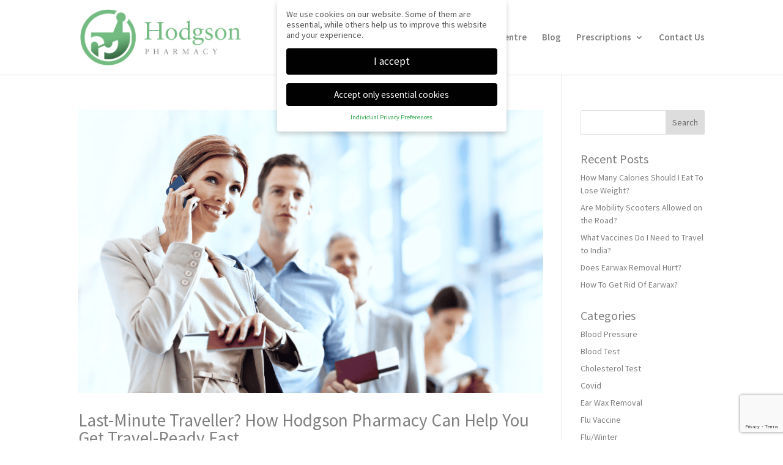

--- FILE ---
content_type: text/html; charset=UTF-8
request_url: https://bewellweb.co.uk/WebBeWell/Version.php
body_size: -177
content:
20260106094032

--- FILE ---
content_type: text/html; charset=utf-8
request_url: https://www.google.com/recaptcha/api2/anchor?ar=1&k=6LcWhb4aAAAAAGnTh6iSn_0sVAZZiWDX9U48_J-F&co=aHR0cHM6Ly93d3cuaG9kZ3NvbnBoYXJtYWN5LmNvbTo0NDM.&hl=en&v=PoyoqOPhxBO7pBk68S4YbpHZ&size=invisible&anchor-ms=20000&execute-ms=30000&cb=oe7s2cwkl0qj
body_size: 48772
content:
<!DOCTYPE HTML><html dir="ltr" lang="en"><head><meta http-equiv="Content-Type" content="text/html; charset=UTF-8">
<meta http-equiv="X-UA-Compatible" content="IE=edge">
<title>reCAPTCHA</title>
<style type="text/css">
/* cyrillic-ext */
@font-face {
  font-family: 'Roboto';
  font-style: normal;
  font-weight: 400;
  font-stretch: 100%;
  src: url(//fonts.gstatic.com/s/roboto/v48/KFO7CnqEu92Fr1ME7kSn66aGLdTylUAMa3GUBHMdazTgWw.woff2) format('woff2');
  unicode-range: U+0460-052F, U+1C80-1C8A, U+20B4, U+2DE0-2DFF, U+A640-A69F, U+FE2E-FE2F;
}
/* cyrillic */
@font-face {
  font-family: 'Roboto';
  font-style: normal;
  font-weight: 400;
  font-stretch: 100%;
  src: url(//fonts.gstatic.com/s/roboto/v48/KFO7CnqEu92Fr1ME7kSn66aGLdTylUAMa3iUBHMdazTgWw.woff2) format('woff2');
  unicode-range: U+0301, U+0400-045F, U+0490-0491, U+04B0-04B1, U+2116;
}
/* greek-ext */
@font-face {
  font-family: 'Roboto';
  font-style: normal;
  font-weight: 400;
  font-stretch: 100%;
  src: url(//fonts.gstatic.com/s/roboto/v48/KFO7CnqEu92Fr1ME7kSn66aGLdTylUAMa3CUBHMdazTgWw.woff2) format('woff2');
  unicode-range: U+1F00-1FFF;
}
/* greek */
@font-face {
  font-family: 'Roboto';
  font-style: normal;
  font-weight: 400;
  font-stretch: 100%;
  src: url(//fonts.gstatic.com/s/roboto/v48/KFO7CnqEu92Fr1ME7kSn66aGLdTylUAMa3-UBHMdazTgWw.woff2) format('woff2');
  unicode-range: U+0370-0377, U+037A-037F, U+0384-038A, U+038C, U+038E-03A1, U+03A3-03FF;
}
/* math */
@font-face {
  font-family: 'Roboto';
  font-style: normal;
  font-weight: 400;
  font-stretch: 100%;
  src: url(//fonts.gstatic.com/s/roboto/v48/KFO7CnqEu92Fr1ME7kSn66aGLdTylUAMawCUBHMdazTgWw.woff2) format('woff2');
  unicode-range: U+0302-0303, U+0305, U+0307-0308, U+0310, U+0312, U+0315, U+031A, U+0326-0327, U+032C, U+032F-0330, U+0332-0333, U+0338, U+033A, U+0346, U+034D, U+0391-03A1, U+03A3-03A9, U+03B1-03C9, U+03D1, U+03D5-03D6, U+03F0-03F1, U+03F4-03F5, U+2016-2017, U+2034-2038, U+203C, U+2040, U+2043, U+2047, U+2050, U+2057, U+205F, U+2070-2071, U+2074-208E, U+2090-209C, U+20D0-20DC, U+20E1, U+20E5-20EF, U+2100-2112, U+2114-2115, U+2117-2121, U+2123-214F, U+2190, U+2192, U+2194-21AE, U+21B0-21E5, U+21F1-21F2, U+21F4-2211, U+2213-2214, U+2216-22FF, U+2308-230B, U+2310, U+2319, U+231C-2321, U+2336-237A, U+237C, U+2395, U+239B-23B7, U+23D0, U+23DC-23E1, U+2474-2475, U+25AF, U+25B3, U+25B7, U+25BD, U+25C1, U+25CA, U+25CC, U+25FB, U+266D-266F, U+27C0-27FF, U+2900-2AFF, U+2B0E-2B11, U+2B30-2B4C, U+2BFE, U+3030, U+FF5B, U+FF5D, U+1D400-1D7FF, U+1EE00-1EEFF;
}
/* symbols */
@font-face {
  font-family: 'Roboto';
  font-style: normal;
  font-weight: 400;
  font-stretch: 100%;
  src: url(//fonts.gstatic.com/s/roboto/v48/KFO7CnqEu92Fr1ME7kSn66aGLdTylUAMaxKUBHMdazTgWw.woff2) format('woff2');
  unicode-range: U+0001-000C, U+000E-001F, U+007F-009F, U+20DD-20E0, U+20E2-20E4, U+2150-218F, U+2190, U+2192, U+2194-2199, U+21AF, U+21E6-21F0, U+21F3, U+2218-2219, U+2299, U+22C4-22C6, U+2300-243F, U+2440-244A, U+2460-24FF, U+25A0-27BF, U+2800-28FF, U+2921-2922, U+2981, U+29BF, U+29EB, U+2B00-2BFF, U+4DC0-4DFF, U+FFF9-FFFB, U+10140-1018E, U+10190-1019C, U+101A0, U+101D0-101FD, U+102E0-102FB, U+10E60-10E7E, U+1D2C0-1D2D3, U+1D2E0-1D37F, U+1F000-1F0FF, U+1F100-1F1AD, U+1F1E6-1F1FF, U+1F30D-1F30F, U+1F315, U+1F31C, U+1F31E, U+1F320-1F32C, U+1F336, U+1F378, U+1F37D, U+1F382, U+1F393-1F39F, U+1F3A7-1F3A8, U+1F3AC-1F3AF, U+1F3C2, U+1F3C4-1F3C6, U+1F3CA-1F3CE, U+1F3D4-1F3E0, U+1F3ED, U+1F3F1-1F3F3, U+1F3F5-1F3F7, U+1F408, U+1F415, U+1F41F, U+1F426, U+1F43F, U+1F441-1F442, U+1F444, U+1F446-1F449, U+1F44C-1F44E, U+1F453, U+1F46A, U+1F47D, U+1F4A3, U+1F4B0, U+1F4B3, U+1F4B9, U+1F4BB, U+1F4BF, U+1F4C8-1F4CB, U+1F4D6, U+1F4DA, U+1F4DF, U+1F4E3-1F4E6, U+1F4EA-1F4ED, U+1F4F7, U+1F4F9-1F4FB, U+1F4FD-1F4FE, U+1F503, U+1F507-1F50B, U+1F50D, U+1F512-1F513, U+1F53E-1F54A, U+1F54F-1F5FA, U+1F610, U+1F650-1F67F, U+1F687, U+1F68D, U+1F691, U+1F694, U+1F698, U+1F6AD, U+1F6B2, U+1F6B9-1F6BA, U+1F6BC, U+1F6C6-1F6CF, U+1F6D3-1F6D7, U+1F6E0-1F6EA, U+1F6F0-1F6F3, U+1F6F7-1F6FC, U+1F700-1F7FF, U+1F800-1F80B, U+1F810-1F847, U+1F850-1F859, U+1F860-1F887, U+1F890-1F8AD, U+1F8B0-1F8BB, U+1F8C0-1F8C1, U+1F900-1F90B, U+1F93B, U+1F946, U+1F984, U+1F996, U+1F9E9, U+1FA00-1FA6F, U+1FA70-1FA7C, U+1FA80-1FA89, U+1FA8F-1FAC6, U+1FACE-1FADC, U+1FADF-1FAE9, U+1FAF0-1FAF8, U+1FB00-1FBFF;
}
/* vietnamese */
@font-face {
  font-family: 'Roboto';
  font-style: normal;
  font-weight: 400;
  font-stretch: 100%;
  src: url(//fonts.gstatic.com/s/roboto/v48/KFO7CnqEu92Fr1ME7kSn66aGLdTylUAMa3OUBHMdazTgWw.woff2) format('woff2');
  unicode-range: U+0102-0103, U+0110-0111, U+0128-0129, U+0168-0169, U+01A0-01A1, U+01AF-01B0, U+0300-0301, U+0303-0304, U+0308-0309, U+0323, U+0329, U+1EA0-1EF9, U+20AB;
}
/* latin-ext */
@font-face {
  font-family: 'Roboto';
  font-style: normal;
  font-weight: 400;
  font-stretch: 100%;
  src: url(//fonts.gstatic.com/s/roboto/v48/KFO7CnqEu92Fr1ME7kSn66aGLdTylUAMa3KUBHMdazTgWw.woff2) format('woff2');
  unicode-range: U+0100-02BA, U+02BD-02C5, U+02C7-02CC, U+02CE-02D7, U+02DD-02FF, U+0304, U+0308, U+0329, U+1D00-1DBF, U+1E00-1E9F, U+1EF2-1EFF, U+2020, U+20A0-20AB, U+20AD-20C0, U+2113, U+2C60-2C7F, U+A720-A7FF;
}
/* latin */
@font-face {
  font-family: 'Roboto';
  font-style: normal;
  font-weight: 400;
  font-stretch: 100%;
  src: url(//fonts.gstatic.com/s/roboto/v48/KFO7CnqEu92Fr1ME7kSn66aGLdTylUAMa3yUBHMdazQ.woff2) format('woff2');
  unicode-range: U+0000-00FF, U+0131, U+0152-0153, U+02BB-02BC, U+02C6, U+02DA, U+02DC, U+0304, U+0308, U+0329, U+2000-206F, U+20AC, U+2122, U+2191, U+2193, U+2212, U+2215, U+FEFF, U+FFFD;
}
/* cyrillic-ext */
@font-face {
  font-family: 'Roboto';
  font-style: normal;
  font-weight: 500;
  font-stretch: 100%;
  src: url(//fonts.gstatic.com/s/roboto/v48/KFO7CnqEu92Fr1ME7kSn66aGLdTylUAMa3GUBHMdazTgWw.woff2) format('woff2');
  unicode-range: U+0460-052F, U+1C80-1C8A, U+20B4, U+2DE0-2DFF, U+A640-A69F, U+FE2E-FE2F;
}
/* cyrillic */
@font-face {
  font-family: 'Roboto';
  font-style: normal;
  font-weight: 500;
  font-stretch: 100%;
  src: url(//fonts.gstatic.com/s/roboto/v48/KFO7CnqEu92Fr1ME7kSn66aGLdTylUAMa3iUBHMdazTgWw.woff2) format('woff2');
  unicode-range: U+0301, U+0400-045F, U+0490-0491, U+04B0-04B1, U+2116;
}
/* greek-ext */
@font-face {
  font-family: 'Roboto';
  font-style: normal;
  font-weight: 500;
  font-stretch: 100%;
  src: url(//fonts.gstatic.com/s/roboto/v48/KFO7CnqEu92Fr1ME7kSn66aGLdTylUAMa3CUBHMdazTgWw.woff2) format('woff2');
  unicode-range: U+1F00-1FFF;
}
/* greek */
@font-face {
  font-family: 'Roboto';
  font-style: normal;
  font-weight: 500;
  font-stretch: 100%;
  src: url(//fonts.gstatic.com/s/roboto/v48/KFO7CnqEu92Fr1ME7kSn66aGLdTylUAMa3-UBHMdazTgWw.woff2) format('woff2');
  unicode-range: U+0370-0377, U+037A-037F, U+0384-038A, U+038C, U+038E-03A1, U+03A3-03FF;
}
/* math */
@font-face {
  font-family: 'Roboto';
  font-style: normal;
  font-weight: 500;
  font-stretch: 100%;
  src: url(//fonts.gstatic.com/s/roboto/v48/KFO7CnqEu92Fr1ME7kSn66aGLdTylUAMawCUBHMdazTgWw.woff2) format('woff2');
  unicode-range: U+0302-0303, U+0305, U+0307-0308, U+0310, U+0312, U+0315, U+031A, U+0326-0327, U+032C, U+032F-0330, U+0332-0333, U+0338, U+033A, U+0346, U+034D, U+0391-03A1, U+03A3-03A9, U+03B1-03C9, U+03D1, U+03D5-03D6, U+03F0-03F1, U+03F4-03F5, U+2016-2017, U+2034-2038, U+203C, U+2040, U+2043, U+2047, U+2050, U+2057, U+205F, U+2070-2071, U+2074-208E, U+2090-209C, U+20D0-20DC, U+20E1, U+20E5-20EF, U+2100-2112, U+2114-2115, U+2117-2121, U+2123-214F, U+2190, U+2192, U+2194-21AE, U+21B0-21E5, U+21F1-21F2, U+21F4-2211, U+2213-2214, U+2216-22FF, U+2308-230B, U+2310, U+2319, U+231C-2321, U+2336-237A, U+237C, U+2395, U+239B-23B7, U+23D0, U+23DC-23E1, U+2474-2475, U+25AF, U+25B3, U+25B7, U+25BD, U+25C1, U+25CA, U+25CC, U+25FB, U+266D-266F, U+27C0-27FF, U+2900-2AFF, U+2B0E-2B11, U+2B30-2B4C, U+2BFE, U+3030, U+FF5B, U+FF5D, U+1D400-1D7FF, U+1EE00-1EEFF;
}
/* symbols */
@font-face {
  font-family: 'Roboto';
  font-style: normal;
  font-weight: 500;
  font-stretch: 100%;
  src: url(//fonts.gstatic.com/s/roboto/v48/KFO7CnqEu92Fr1ME7kSn66aGLdTylUAMaxKUBHMdazTgWw.woff2) format('woff2');
  unicode-range: U+0001-000C, U+000E-001F, U+007F-009F, U+20DD-20E0, U+20E2-20E4, U+2150-218F, U+2190, U+2192, U+2194-2199, U+21AF, U+21E6-21F0, U+21F3, U+2218-2219, U+2299, U+22C4-22C6, U+2300-243F, U+2440-244A, U+2460-24FF, U+25A0-27BF, U+2800-28FF, U+2921-2922, U+2981, U+29BF, U+29EB, U+2B00-2BFF, U+4DC0-4DFF, U+FFF9-FFFB, U+10140-1018E, U+10190-1019C, U+101A0, U+101D0-101FD, U+102E0-102FB, U+10E60-10E7E, U+1D2C0-1D2D3, U+1D2E0-1D37F, U+1F000-1F0FF, U+1F100-1F1AD, U+1F1E6-1F1FF, U+1F30D-1F30F, U+1F315, U+1F31C, U+1F31E, U+1F320-1F32C, U+1F336, U+1F378, U+1F37D, U+1F382, U+1F393-1F39F, U+1F3A7-1F3A8, U+1F3AC-1F3AF, U+1F3C2, U+1F3C4-1F3C6, U+1F3CA-1F3CE, U+1F3D4-1F3E0, U+1F3ED, U+1F3F1-1F3F3, U+1F3F5-1F3F7, U+1F408, U+1F415, U+1F41F, U+1F426, U+1F43F, U+1F441-1F442, U+1F444, U+1F446-1F449, U+1F44C-1F44E, U+1F453, U+1F46A, U+1F47D, U+1F4A3, U+1F4B0, U+1F4B3, U+1F4B9, U+1F4BB, U+1F4BF, U+1F4C8-1F4CB, U+1F4D6, U+1F4DA, U+1F4DF, U+1F4E3-1F4E6, U+1F4EA-1F4ED, U+1F4F7, U+1F4F9-1F4FB, U+1F4FD-1F4FE, U+1F503, U+1F507-1F50B, U+1F50D, U+1F512-1F513, U+1F53E-1F54A, U+1F54F-1F5FA, U+1F610, U+1F650-1F67F, U+1F687, U+1F68D, U+1F691, U+1F694, U+1F698, U+1F6AD, U+1F6B2, U+1F6B9-1F6BA, U+1F6BC, U+1F6C6-1F6CF, U+1F6D3-1F6D7, U+1F6E0-1F6EA, U+1F6F0-1F6F3, U+1F6F7-1F6FC, U+1F700-1F7FF, U+1F800-1F80B, U+1F810-1F847, U+1F850-1F859, U+1F860-1F887, U+1F890-1F8AD, U+1F8B0-1F8BB, U+1F8C0-1F8C1, U+1F900-1F90B, U+1F93B, U+1F946, U+1F984, U+1F996, U+1F9E9, U+1FA00-1FA6F, U+1FA70-1FA7C, U+1FA80-1FA89, U+1FA8F-1FAC6, U+1FACE-1FADC, U+1FADF-1FAE9, U+1FAF0-1FAF8, U+1FB00-1FBFF;
}
/* vietnamese */
@font-face {
  font-family: 'Roboto';
  font-style: normal;
  font-weight: 500;
  font-stretch: 100%;
  src: url(//fonts.gstatic.com/s/roboto/v48/KFO7CnqEu92Fr1ME7kSn66aGLdTylUAMa3OUBHMdazTgWw.woff2) format('woff2');
  unicode-range: U+0102-0103, U+0110-0111, U+0128-0129, U+0168-0169, U+01A0-01A1, U+01AF-01B0, U+0300-0301, U+0303-0304, U+0308-0309, U+0323, U+0329, U+1EA0-1EF9, U+20AB;
}
/* latin-ext */
@font-face {
  font-family: 'Roboto';
  font-style: normal;
  font-weight: 500;
  font-stretch: 100%;
  src: url(//fonts.gstatic.com/s/roboto/v48/KFO7CnqEu92Fr1ME7kSn66aGLdTylUAMa3KUBHMdazTgWw.woff2) format('woff2');
  unicode-range: U+0100-02BA, U+02BD-02C5, U+02C7-02CC, U+02CE-02D7, U+02DD-02FF, U+0304, U+0308, U+0329, U+1D00-1DBF, U+1E00-1E9F, U+1EF2-1EFF, U+2020, U+20A0-20AB, U+20AD-20C0, U+2113, U+2C60-2C7F, U+A720-A7FF;
}
/* latin */
@font-face {
  font-family: 'Roboto';
  font-style: normal;
  font-weight: 500;
  font-stretch: 100%;
  src: url(//fonts.gstatic.com/s/roboto/v48/KFO7CnqEu92Fr1ME7kSn66aGLdTylUAMa3yUBHMdazQ.woff2) format('woff2');
  unicode-range: U+0000-00FF, U+0131, U+0152-0153, U+02BB-02BC, U+02C6, U+02DA, U+02DC, U+0304, U+0308, U+0329, U+2000-206F, U+20AC, U+2122, U+2191, U+2193, U+2212, U+2215, U+FEFF, U+FFFD;
}
/* cyrillic-ext */
@font-face {
  font-family: 'Roboto';
  font-style: normal;
  font-weight: 900;
  font-stretch: 100%;
  src: url(//fonts.gstatic.com/s/roboto/v48/KFO7CnqEu92Fr1ME7kSn66aGLdTylUAMa3GUBHMdazTgWw.woff2) format('woff2');
  unicode-range: U+0460-052F, U+1C80-1C8A, U+20B4, U+2DE0-2DFF, U+A640-A69F, U+FE2E-FE2F;
}
/* cyrillic */
@font-face {
  font-family: 'Roboto';
  font-style: normal;
  font-weight: 900;
  font-stretch: 100%;
  src: url(//fonts.gstatic.com/s/roboto/v48/KFO7CnqEu92Fr1ME7kSn66aGLdTylUAMa3iUBHMdazTgWw.woff2) format('woff2');
  unicode-range: U+0301, U+0400-045F, U+0490-0491, U+04B0-04B1, U+2116;
}
/* greek-ext */
@font-face {
  font-family: 'Roboto';
  font-style: normal;
  font-weight: 900;
  font-stretch: 100%;
  src: url(//fonts.gstatic.com/s/roboto/v48/KFO7CnqEu92Fr1ME7kSn66aGLdTylUAMa3CUBHMdazTgWw.woff2) format('woff2');
  unicode-range: U+1F00-1FFF;
}
/* greek */
@font-face {
  font-family: 'Roboto';
  font-style: normal;
  font-weight: 900;
  font-stretch: 100%;
  src: url(//fonts.gstatic.com/s/roboto/v48/KFO7CnqEu92Fr1ME7kSn66aGLdTylUAMa3-UBHMdazTgWw.woff2) format('woff2');
  unicode-range: U+0370-0377, U+037A-037F, U+0384-038A, U+038C, U+038E-03A1, U+03A3-03FF;
}
/* math */
@font-face {
  font-family: 'Roboto';
  font-style: normal;
  font-weight: 900;
  font-stretch: 100%;
  src: url(//fonts.gstatic.com/s/roboto/v48/KFO7CnqEu92Fr1ME7kSn66aGLdTylUAMawCUBHMdazTgWw.woff2) format('woff2');
  unicode-range: U+0302-0303, U+0305, U+0307-0308, U+0310, U+0312, U+0315, U+031A, U+0326-0327, U+032C, U+032F-0330, U+0332-0333, U+0338, U+033A, U+0346, U+034D, U+0391-03A1, U+03A3-03A9, U+03B1-03C9, U+03D1, U+03D5-03D6, U+03F0-03F1, U+03F4-03F5, U+2016-2017, U+2034-2038, U+203C, U+2040, U+2043, U+2047, U+2050, U+2057, U+205F, U+2070-2071, U+2074-208E, U+2090-209C, U+20D0-20DC, U+20E1, U+20E5-20EF, U+2100-2112, U+2114-2115, U+2117-2121, U+2123-214F, U+2190, U+2192, U+2194-21AE, U+21B0-21E5, U+21F1-21F2, U+21F4-2211, U+2213-2214, U+2216-22FF, U+2308-230B, U+2310, U+2319, U+231C-2321, U+2336-237A, U+237C, U+2395, U+239B-23B7, U+23D0, U+23DC-23E1, U+2474-2475, U+25AF, U+25B3, U+25B7, U+25BD, U+25C1, U+25CA, U+25CC, U+25FB, U+266D-266F, U+27C0-27FF, U+2900-2AFF, U+2B0E-2B11, U+2B30-2B4C, U+2BFE, U+3030, U+FF5B, U+FF5D, U+1D400-1D7FF, U+1EE00-1EEFF;
}
/* symbols */
@font-face {
  font-family: 'Roboto';
  font-style: normal;
  font-weight: 900;
  font-stretch: 100%;
  src: url(//fonts.gstatic.com/s/roboto/v48/KFO7CnqEu92Fr1ME7kSn66aGLdTylUAMaxKUBHMdazTgWw.woff2) format('woff2');
  unicode-range: U+0001-000C, U+000E-001F, U+007F-009F, U+20DD-20E0, U+20E2-20E4, U+2150-218F, U+2190, U+2192, U+2194-2199, U+21AF, U+21E6-21F0, U+21F3, U+2218-2219, U+2299, U+22C4-22C6, U+2300-243F, U+2440-244A, U+2460-24FF, U+25A0-27BF, U+2800-28FF, U+2921-2922, U+2981, U+29BF, U+29EB, U+2B00-2BFF, U+4DC0-4DFF, U+FFF9-FFFB, U+10140-1018E, U+10190-1019C, U+101A0, U+101D0-101FD, U+102E0-102FB, U+10E60-10E7E, U+1D2C0-1D2D3, U+1D2E0-1D37F, U+1F000-1F0FF, U+1F100-1F1AD, U+1F1E6-1F1FF, U+1F30D-1F30F, U+1F315, U+1F31C, U+1F31E, U+1F320-1F32C, U+1F336, U+1F378, U+1F37D, U+1F382, U+1F393-1F39F, U+1F3A7-1F3A8, U+1F3AC-1F3AF, U+1F3C2, U+1F3C4-1F3C6, U+1F3CA-1F3CE, U+1F3D4-1F3E0, U+1F3ED, U+1F3F1-1F3F3, U+1F3F5-1F3F7, U+1F408, U+1F415, U+1F41F, U+1F426, U+1F43F, U+1F441-1F442, U+1F444, U+1F446-1F449, U+1F44C-1F44E, U+1F453, U+1F46A, U+1F47D, U+1F4A3, U+1F4B0, U+1F4B3, U+1F4B9, U+1F4BB, U+1F4BF, U+1F4C8-1F4CB, U+1F4D6, U+1F4DA, U+1F4DF, U+1F4E3-1F4E6, U+1F4EA-1F4ED, U+1F4F7, U+1F4F9-1F4FB, U+1F4FD-1F4FE, U+1F503, U+1F507-1F50B, U+1F50D, U+1F512-1F513, U+1F53E-1F54A, U+1F54F-1F5FA, U+1F610, U+1F650-1F67F, U+1F687, U+1F68D, U+1F691, U+1F694, U+1F698, U+1F6AD, U+1F6B2, U+1F6B9-1F6BA, U+1F6BC, U+1F6C6-1F6CF, U+1F6D3-1F6D7, U+1F6E0-1F6EA, U+1F6F0-1F6F3, U+1F6F7-1F6FC, U+1F700-1F7FF, U+1F800-1F80B, U+1F810-1F847, U+1F850-1F859, U+1F860-1F887, U+1F890-1F8AD, U+1F8B0-1F8BB, U+1F8C0-1F8C1, U+1F900-1F90B, U+1F93B, U+1F946, U+1F984, U+1F996, U+1F9E9, U+1FA00-1FA6F, U+1FA70-1FA7C, U+1FA80-1FA89, U+1FA8F-1FAC6, U+1FACE-1FADC, U+1FADF-1FAE9, U+1FAF0-1FAF8, U+1FB00-1FBFF;
}
/* vietnamese */
@font-face {
  font-family: 'Roboto';
  font-style: normal;
  font-weight: 900;
  font-stretch: 100%;
  src: url(//fonts.gstatic.com/s/roboto/v48/KFO7CnqEu92Fr1ME7kSn66aGLdTylUAMa3OUBHMdazTgWw.woff2) format('woff2');
  unicode-range: U+0102-0103, U+0110-0111, U+0128-0129, U+0168-0169, U+01A0-01A1, U+01AF-01B0, U+0300-0301, U+0303-0304, U+0308-0309, U+0323, U+0329, U+1EA0-1EF9, U+20AB;
}
/* latin-ext */
@font-face {
  font-family: 'Roboto';
  font-style: normal;
  font-weight: 900;
  font-stretch: 100%;
  src: url(//fonts.gstatic.com/s/roboto/v48/KFO7CnqEu92Fr1ME7kSn66aGLdTylUAMa3KUBHMdazTgWw.woff2) format('woff2');
  unicode-range: U+0100-02BA, U+02BD-02C5, U+02C7-02CC, U+02CE-02D7, U+02DD-02FF, U+0304, U+0308, U+0329, U+1D00-1DBF, U+1E00-1E9F, U+1EF2-1EFF, U+2020, U+20A0-20AB, U+20AD-20C0, U+2113, U+2C60-2C7F, U+A720-A7FF;
}
/* latin */
@font-face {
  font-family: 'Roboto';
  font-style: normal;
  font-weight: 900;
  font-stretch: 100%;
  src: url(//fonts.gstatic.com/s/roboto/v48/KFO7CnqEu92Fr1ME7kSn66aGLdTylUAMa3yUBHMdazQ.woff2) format('woff2');
  unicode-range: U+0000-00FF, U+0131, U+0152-0153, U+02BB-02BC, U+02C6, U+02DA, U+02DC, U+0304, U+0308, U+0329, U+2000-206F, U+20AC, U+2122, U+2191, U+2193, U+2212, U+2215, U+FEFF, U+FFFD;
}

</style>
<link rel="stylesheet" type="text/css" href="https://www.gstatic.com/recaptcha/releases/PoyoqOPhxBO7pBk68S4YbpHZ/styles__ltr.css">
<script nonce="QSbc6bnH8I6Ah0lGiHIemw" type="text/javascript">window['__recaptcha_api'] = 'https://www.google.com/recaptcha/api2/';</script>
<script type="text/javascript" src="https://www.gstatic.com/recaptcha/releases/PoyoqOPhxBO7pBk68S4YbpHZ/recaptcha__en.js" nonce="QSbc6bnH8I6Ah0lGiHIemw">
      
    </script></head>
<body><div id="rc-anchor-alert" class="rc-anchor-alert"></div>
<input type="hidden" id="recaptcha-token" value="[base64]">
<script type="text/javascript" nonce="QSbc6bnH8I6Ah0lGiHIemw">
      recaptcha.anchor.Main.init("[\x22ainput\x22,[\x22bgdata\x22,\x22\x22,\[base64]/[base64]/[base64]/ZyhXLGgpOnEoW04sMjEsbF0sVywwKSxoKSxmYWxzZSxmYWxzZSl9Y2F0Y2goayl7RygzNTgsVyk/[base64]/[base64]/[base64]/[base64]/[base64]/[base64]/[base64]/bmV3IEJbT10oRFswXSk6dz09Mj9uZXcgQltPXShEWzBdLERbMV0pOnc9PTM/bmV3IEJbT10oRFswXSxEWzFdLERbMl0pOnc9PTQ/[base64]/[base64]/[base64]/[base64]/[base64]\\u003d\x22,\[base64]\x22,\x22wr82dcK5XQ/Cl0LDgsOxwr5gAsKZGEfCjxPDmsOfw4rDvsKdUx/[base64]/w5ohw75Cc1TCrcKYw5nDj8Owf8O8HsOVwrNPw4g4ST7DksKJwpnCojAaWkzCrsOoaMKAw6Rbwp/Cp1BJKcOuIsK5W3fCnkI5KH/DqnDDi8OjwpUgesKtVMKGw6t6F8K8G8O9w6/CiGnCkcO9w5ArfMOlczcuKsOUw53Cp8Ovw7TCp0NYw4Jfwo3Cj0AqKDxyw4nCgizDunsNZBgEKhlew7jDjRZeDxJaT8KMw7gsw4XCscOKTcORwoVYNMKAAMKQfGFKw7HDrzTDtMK/wpbCpnfDvl/DkwoLaDQ9ewAIR8KuwrZUwoFGIzAPw6TCrTN7w63CiVN5wpAPE2LClUYww63Cl8Kqw75CD3fCtl/Ds8KNLcK5wrDDjFw/IMK2wo7DvMK1I1IPwo3CoMO1XcOVwo7DryTDkF0fVsK4wrXDqMOFYMKWwrlvw4UcMF/CtsKkAjZ8KhXCp0TDnsKGw67CmcOtw6zCicOwZMK9wrvDphTDpSTDm2ItwrrDscKtccKBEcKeOGkdwrMTwro6eDLDkgl4w6LCmjfCl31cwobDjTvDt0ZUw63DmGUOw5I7w67DrB3CmCQ/w6nCsnpjK3BtcVbDsiErNMO0TFXCg8OwW8OcwqJ+DcK9wqzCnsOAw6TCpT/CnngeBiIaFE0/w6jDmztbWCjCu2hUwozCksOiw6ZnOcO/[base64]/Dimsjwpwlw7RQwqbCjSTDpsO0Sy7DqXvDisKgwr/[base64]/Csi4pdwgBcSTDusKMw5U9w6bDmMONw4hDwpHCmMK8HiJAwoXClATCsUI1LsO5csOZwoXCm8K4wprChsOLZXrDvsORSlvDgxd9S2Zewplpwqgxw6LCg8KqwofClMKnwrAsQx/DmEEmw4HCi8OmKn1Vw7tww5Vmw5XCh8Kjw7vDtcOeTRJawoErwoJ+TCTCn8KNw5A3wqg7wrlJehzDicKvcAx5TC7CgMKvJMOQw7/DpcOzSMKUw7QsA8Kmwoc8wp/Dq8KXCTxKw78bw6lOwokiw7vDlMK1ecKDwqNRUTXCvEgrw6g3Th8iwoV9w43DnMORwo7DucKAw44iwrZmOEfDjsK3wo/[base64]/DcOCcghyEMKEcGDClSpVwpVQwr3CvcKtLsKANMOhw7gqw7nCqcOmQ8K0T8OzRsKdLRkGwoDCvMOfGwHCoxzDh8OcYAMFcjtHCwnCmcKgZcOZw7YJG8Khw6VXRiLCvCTCq2/CgGfDrsORXQrDscOYDMOcwrw8G8KwOS7CtsKJBgA0XsK+GSBow4ZGa8KYOwXChMO3wozCviRqCMKrB0gfwoI4wqzCr8OcLMO7e8ORw4AHwrfDoMKXwrjDonMWXMOuwrhXw6LCtnECwp7Dtx7CmcKVwoY9wpDDnFbDiRBJw6NZQMKFw7HCiWDDssKqwpjDpsOxw40/M8OGwrEbHcKTQMKJY8KuwpvDmQdIw416Sm8lLWYRch/[base64]/[base64]/[base64]/CqhV1wqnCvCrDjsOKwrzDisOhw6jClMKJwqdhRMO+ASLClcOCAcKvRsKJwrkbw6TDn2k8woLCk3tqw7/Dmy53diLCi0LCocKXw7/[base64]/[base64]/wr0VGsK+Y11lwp3DnMKjDMK/Q0JlYMOOw79Ee8K2fcKIw6tUGDwUQcOKEsKMwrBMFcO3UcOfw7tXwp/DuC7DrMKBw7DCg2XCssOFUUTDpMKWFcKpBsOXw7fDmhlQJMOqw4fDvcKKSMOqwp8mwoDCnzAUwpspVcOmw5fCmsOIcsO1fEjCp2ccTzRJZQfCjUfCkcKdXwkVw73Dsidqw6fDq8OVw4XCkMODX0bCthLCsD3Dk0EXCsOdN00pw7PCg8KfFsOjMEs1Y8Khw5I/w4bDisOjd8O0eVXDoADCmcKVEcOUW8KHw74yw7bClD8CasKRwqg9wpd1wq8Ew54Pw4dKwq7CvsKbUUzDnlskayXCkH3CtzAeZywgwrcNw7fCj8ODw7YTDsOuOUhjNsObFsK+CsKvwoRiwrVYRsObJX5uwprCt8OUwp7DumhtW3/Cnj15IMKiSWnCi3nDuH/CpMKCJcOGw5PCmMOwXcOkbE/CicOJw6dWw60Yf8ODwq7DjgDCn8KhQA5/wo4yw7fCsyLDqGLCmzoHw7lgYAvChcOJwqTDpMKcacOTwqXCgAjDvRBRZSDCjhQCa2lkwpvCoMKHLMOlwq1fw7/CnnbDt8KCBFjDqMOAworDhW4Rw7p7wrXColXDhsOHwpYkwqVxAz7DpHTCpcKnw6Vjw7jCs8OXw73CrsKJGV8jwqHDoh9jCi3CucOjTMOjYcKNwpd8G8K8KMOKw7woO3ZvPRp/wpnDtGDCu3sgIMO+b2fDlMKrOwrChMOlLsOIw69iGAXCrkhqMhbDgHV2wqlfwoDCpUJcw5ZeAsKRVhQUIMOWwo4lwqJOcjNQGcOtw787RcK/WsKjZsOqQALCuMOvw4Fgw7zDjMOxw5DDr8OSaADDmcKrBsKnMcKNISXDnC/[base64]/DksOWW8OQwqUeTwrCszrDowfCiz/DpkQ2wrZSwqNKw57Cli/DlDvClMOLYHPClS/DtMK3f8KvORpPEmPDi38zworCosKKw5nCkcO/worDtRLCqlfDpirDpBLDisKwesKdwqkpwr58QUd0wrLCql5Zw7oOBEFuw6pDGMKHPCnCrxRgwqA1esKTAsKAwpcdw6nDjsO2WMOIPMOWWXcyw7nDl8KNQXhdXMKfwqcbwqvDvQvDqHHDo8K+wrMQYhIXTFwMwqBuw7Imw4hJw5x0HW0NGUjCnx0gwqZww5Jmw4/ClcOaw6LDoCTCvMOjSD/Dgy/DvsKfwoRAwqcZWjDCpMK0ByRddkd6VyPDrXhGw5HDkcOXAcOSesK6YQJyw5wHwpbCusOZwo0ITcOUwrIYJsOLw4EUw6E2DAkow47CtsOkwpnCqsKAXcKsw6cDwqrCucO7wqdsw585wqDDtHgrQSDDtMKhWcKmw6VDacO9SMKpQhvDhsKuFW0jw4HCuMO2YsK/[base64]/CosKxw5oWGUE4EMOoFk/DqsOXw73DoUdpZsKWECPDnS5Ow6HChcOFUh/DulJ2w43CiBzCkRlQL23CmwoLM1oLF8KCw7jCg2rDkcKJBzgkw7s6wr/DvWpdLcKLKV/[base64]/DjcKKwpNJw4PDu8KjC0jDucKDYx/Dsjomw7hRGcK2a20fw5oCwppZwoPDvxDDmDhOw5rCvMKrw6plBcONwrXDusOFwqDDn3XDsCxLa0jCo8OAVS8Owpdjwq13w7XDvCldP8KWVVkEZl/CvcK6wrDDtEgUwpIvNmMhADxXw5VJKgQ3w7MSw5gvdwBvw67DnsK+w5bCvMKCw49BScOgw6HCtMK1LVnDml3CmsOWOcKVY8Ozw4TDoMKKfzF9Ql/Cj1QKHsOOeMKBLUYFUS8+woVywo3CpcKXTx87McK1wqvDtsOEB8OcwrfDp8KDBmbCmVh2w6pbD3ZOwpt3w6bDn8KfUsKgcCx0csKjwo0yXXVvZWPDlMOZw6cqw6vDlC7DjSk/b3VUw5ZDw7/DrMObw5o4wrHCqEnCqMOhDsK4w5HDmsKqAwzCoh3Cv8OZwq4bMRUFw7R5wrliw57CjiTDkCEzecOZdyJIwqzCgD/CrsO2KsKiU8O8GsKgw6XCuMKTw7B8MDZ0w4XCtMOUw67DtsKlw5VzP8Kuc8KCw6low5jCgmfCncKHwpzCmWDDtg4kP1HCqsOPw5QtwpXDoUbCt8KKScKVNcOlw73Dv8OzwoNjwpDCkmnDq8Oqw6bDk0vCh8OFOcOCEcOiakvCocKOdsKrO0tQwqFmw4PDnF/DvcObw7EKwp4vQ39ewrjDvsORw6XDqsKqwr3DjMK/wrEIwo5JYsKrZMOOwq7CusKpwqfCjcKqwpIMw73DmxhefUowX8O1w5xtw4/CvHrDhQTDosOHw4rDqQzDusOxwrhKw4jDtG7DtjARw7gOQ8O6acOGTEXDlcKwwqE3JcKKcwQwdMOFwqJiw43DiADDo8O4w6sdJEh/w6I7SmpHw6xKI8OjInXDosKyam7CvsKPKMKxMjnCvQDCt8OVw57Cg8KeBXwowpNxwqQ2AVd6JcOZLcK5wrXCvcOQY27ClsOrwo4Zwo0Zw5tDwrvClcKbfcOKw67DkHLDjUfCm8KpdMO/FWslw6rDgsOiwpDCsShMw5/CisKPwrE5C8OnN8OlAsOkDAdcU8KYw47Chwt/[base64]/[base64]/[base64]/ZMOQw4IbPMKVNxTCgEvDqMKKwokmawHCujDDo8K1YMOkccKnFsOEw7gAXcKPU20JRQXCt1TDvsKlw4FGPGDDihNvWwRlTB8DHsOjwqfCsMOVU8OoSFICH1vCicOQa8O/IcK0wroHBMOhwqd/OcKdwps3Fl8PKW5dX0oBY8KkHVTCu0HCiAc+w6JFwoXClsO+SxErwoQZQMKbwo/[base64]/[base64]/Dv8KpOULDj8OhwpbDtDgYw6/DrMOzHAvDh3BiGsOTQyfDpBUdDVlJM8OuIV0hQ0rDj2zDkknDusORwqfDtsOjVsOHOW/DpMK+ZVNeE8KYw5BvAxrDqidJMcK6w6XCrsOef8OKwqrDqGbDt8Kxw6RPwo/DoyXCkMOuw5JEwp03wq3DvcK9JcKiw4JQwpPDsnXCsy9Yw5TCh1/CtSnDoMO9DcO0dMO4HEtMwppmwq4Awq/DtAhhazkmwrM1LcK0Lnk5wqHCo2hYEi/[base64]/wpFGw7vCscO7Zn88w53CkmgWKsKew5rClMObw4EYUjPCtcKpUcKkIDzDkTPDhkfCt8OCPjTDnBjCgU7DtMOcwpXCn0UwKXo4dSsFYMK/UMKww5zDsmbDmksNw6PClGNmJVbDgybDr8OfwrDCumcQYcK+wr8Bw50yw7jDo8KDw5UiS8OwfgYywp0kw6nCscK8dQw/PCgzw4ZDw6crw5nCmnTCh8OUwpAjDMK1wo7DgWHCrRXDuMKkHg3Dkz1tGD7DvsOMRQ8PIxrCu8O/bQx5b8OTw7kNNsOiw6jCgjzCiFJYw51dIEtKw48eRVfDqn7CpgrDncOMw7bCvnU5YXLCvHspw6rDgsKGRUpPAXbDhj4lV8K0wr/[base64]/wplYw4hQwr/Du8OlwooxLWvDqcKWAmjCiE0vwqhSwrDCrcKNUcKSwrFcworCoU5NKsOxw6zDpWXDkgrDmsK0w61hwo9oE31Kwo3Dk8Kaw4zDtQdaw7fCv8OJwqZEW3dawrHDvD7DpCBsw6PDjwLDlxRQw4nDhiDCsGEKw6XDvBrDtcOJBMO2dcKDwq/DkznCu8OoKMOSdG9Owq/CrDDCgMKtwr/Di8KsYsOQwofDvyZhNcK5wprDisKnasO/w4LCgcO9B8Kmw65ywqRBTDZAU8O0FsKrwoJ2woE/w4BrT2wQC2LDnEDDvMKrwpAow4gNwp3CukZfP0bDkWI2e8OmDUYudMKqP8KswonCiMO2w6fDuXkkDMOxwpHDs8OxRTDCvyQuwq7DuMOTPMKyIWgXwoXDpy0eaiQhw5QfwoEmHsOUDMKiMirDi8KkXE/DjMObIkvDncOWNh9IFBkLZ8KQwrAQCnZBwotnKgPCi04PIydED04SeiPDssOYwr/Cp8O0fMOiDzPCuT3DjsO7UcKmw6fDtzMDNQknw4XDtsO/VG3DrsKIwohUSsO1w5Uaw4zCizLCkMKmTkRJOQJ7WMKbbEcUw5/CowzDqDLCpEPCrMKuw6PDrHNwfTgCw6TDplJ0wphRw6YJXMOaQgPDtcK1ZsOEwrlyTcOjwqPCosKkVHvCusKiwpNNw5bCvcO2QigkF8KywqXDh8KmwqgWDlN7NgZwwrXCkMKJwqLDsMK7esOmb8OmwpTDgsK/[base64]/CpcO6w4oGwr7Dk8OyMlVLdsKKaQHCl2XDsMKXUXtqS3XCgcKLeAcueGYXw5c9wqTCijPDuMKFHsO6ZhbDlMO5ZXPCl8KJDwJtw67Cv0XDrcOEw6nDmcKgwq4Fw67DhcOzJRvDk3jDmmVEwqMKwp/CkhVUw5LCohfDjx5gw67DtD8FE8O/w4rDlQ7CgSVqwpQKw7rClsOJw7dpE0VyAcKtEsKAdcO3wr1awr7ClsK5w7tHP14nTMOMFDZUCEA8w4PDnWnCt2RpfS1iwpDCjjZBw5/CsHRAw7/DgSfDtcKVcMKVLGs/wrPCpMKGwrjDscOHw6PDmcOCwobDg8KvwqnClVHDpjNTwpNGwpHCk3TDgMKfXk8LREoww7I8FE5PwrUpGMOXMENsdSPDnsOCwrvDjsOtw7hgw48hwps/Jx/Du2TCl8OaSRJvw5l2Q8O7LMKnwq8IdcOhwqQSw4paL08pw4kNwoEgdsO0BE/ClhPCow1Ew47DicKyw5nCrMK3w4rDninCqXvDlcKhR8KSwoHCtsKMHsKYw47CtA1Twoc8HcKqw60lwp9jw5fCqsKQFsKEwqJ3wpgrFyzDosOVwrrDjAAiwpHDmMK1PMO9wqQYwo3DvVzDssKaw5zCjcK9AS3DkzrDsMOEw6YnwqTDvsO8wpAKw5hrBFnDgRrCsH/Dr8KLCsK/w7sBCzrDkMObwoxrKDXDnsKqw6TCgz3ChcOgwoXDhMOdVTlXWsOLVD7Cv8O/wqFCOMKSwo1Qw6g7wqLCrMOcEGrCsMOFTyYKeMOvw68naFQ2CQbCinfDpVgywpRMwoR9Ciw7MMKrwrheEXDChBfDhTcLw4MLAALCvcOgf1XDj8KjIX/CqcKIwqVSIWROUUUtIiHCosOhwr3CoFrCucKKasOrwrJnwp84F8KMwohqwq7ChsOZFsKew48JwphCfMKBGMOXw7A2A8KaJsOawr1lwpsReRd/RmUuWsK0wq3DsHPCoGQWUn7Dh8Kfw4/Cl8O+wrHDgMORMQgPw7QSL8O0M0HDsMK/w4B9w4LCusK4AcOPwpfDt3sewrXCmcOww5Z+AlZAwpnDp8KReBxGXWTDi8KSwpbDpj5EHsKcwpnDnMOgworCi8KFFAXDuzvDs8OdD8Oqw59jdkAdbwPDhlt/wrHDpkJ/[base64]/[base64]/wpXDu8OMMsKgIcK4wqpoQG1uesKcw47Cj8KOU8OFAXlWD8KIw5ppw7LDqmJiwqbDl8Owwr4ywpsnw4HCvArDiV7Dn2jCqcK/G8KUTklrwo/DnyXDqTEoDmbCoyLCq8O5wqfDrMOAHzpjwoPDjMKsb0/[base64]/CvTEiwo3CocO5w77DhMOYQh/[base64]/wq0hwoQCwrnDikRMbm7CrHsRw7IuBTZ5bcOcw6TCtHQyTnzDulrCrsKMYMOKwqXDpsKnVD4KShELLUjDkUnCtQbDjkNBwoxqw4BIw6xGVBduJ8KbOjJCw4Z7QjDCp8KhJHjCjMO1FcKFVMOdw4/CscKaw71nw4FJwrppRcKzK8Omw7jCscKNw6EbC8O8wq99w6TCvcOGB8OEwoMIwqtJQl9WJAJUwrDCq8KWDsKCw4QjwqPCn8KqQ8KQw5/DiB/DhAvDlxwSwrcEGsOfwoXCpMKHw6jDjDzDkn8DPMKpZTtLw4fDsMKCVMODw4BSw4RCwqfDrFXCs8OyOsOLe3hMwolPw5wQUnEAwrlew7nCgSkRw5NDZ8OxwqTDkcOmwro1e8OGYSpXwqcJQ8OPw6vDqy7DsEUNIwMDwpQmwqrCo8KHw4/Ds8OXw5zDqcKIK8OrwrPCo3kSOsOPVsKzwrQvw5PDusONJ03DuMOcOE/ClsOUVMOkKX0Cwr7CkETCt3XDlcKcw4vDvMKXW1BGfcODw45lHkxUw4HDhwERY8K6w6TCsMKwPWXDqRRBfB3CkC7Dl8K4wpLCkzDCkMKNw4vCi3DCghLDp0ULY8OAEX0SNG/[base64]/[base64]/CqMOqIyPCoAckwofDg8Ohw7QYw4ckw645C8KGwplbw7PDimLDlmE6Yhx/wrvCjMK5RMO2ScO5c8O4w5vCgXPCqkPCoMKoc3sUR2zDuU1qNcKVAThgWsKCG8KGZE8bODYGTcKVw6MkwoVUw6/[base64]/DqsKXb8OGCcORQcOCwrnChMKzw6UuwpbDpQ8sw798wpA6w7thwrbDoQ/CoDHDtsOKwrjCtDkKwrPDjMOSZnVlwrLCpH3CkXjCh0XDqW9Twr4lw7Qaw5EoEj1LIn17K8KqBcObw5kxw4PCq3BiGz0tw7fCksOjEsOzBEtAwoTDj8Kfw4HDtsOAwp0gw4DDg8KwBcK2w4DDscK9cw4qw7fCjWzCnx/Ckk7CoDDCv3TCgmtbUXgRwrdJwoTDjG1lwqnCocKrwqHCtsO8wrEMw615EsK4w4FGIXByw6F4ZcKwwpc5w7FDHWYrwpUfP1XDp8O+BwUJwqXDlHzCocKswo/CkMOswrvDgcOxQsK3X8KLw6o+IBoYJn3CksOKEsOvUcO0JcO1w6rChT/CnH3Ck3VQNA15GsK6AXTCnALDgFTDpMObK8KCC8Ozwq4iZFPDvMOZw4XDp8KcNsKDwrlJw6rDmkbCsxp9N2gjwovDrcOEw4PCtcKEwqILw69vCMOLE1fCpcK/w503wqrDj1nCh0IMw4LDnXtDc8K/w6nCjWxDwp80G8Ksw45MGyZwZDdMe8KmRV4wSsOVw4ARUl88w4VzwobDoMO5Z8Kvw4bCtCrCg8OHT8K6wqs1M8OQw5gbw4o/[base64]/Di8OKw5tbVVZVRsKSwpZWwovCiMOOwrEYwp/DgzMUw6p5LcO+WsO8wrAUw6nDmsKEwrvCrWZOCTLDu0xZI8OOw5PDiWI/NcOMO8Kvw6fCo3xYKSvDi8KkUAbCvWQHNMODw5fDtsKdXk/[base64]/w5VsIMKaB8KGwoF9w64nOsOxwoZzw7wxPQnCiBQbwrxTW2vCgTdbOwXCjR7CgGAxwqM9w47DpWdKYsONecKeRB/CvMOow7fCmnIhw5PDk8OuWMKsDsKIJAYMwqvCoMO9PMK1w6l4w7o1wonCrB/CqhB6e0wyVsK0w5ATLMOgw6nCi8KKw4k9Six5woDDhx/CrsKaGF1oLU7CpSjDowsjR3xZw7vDn0UOfcKjRcKyJADChsOcw63CvEnDtsOAFWnDhcKjw79/w7EIPR95fhLDmMO0OMOdcUJzHsO6w6VUwqDDvy3DnWkLwpHCosOIGsOiOUPDpCxZw4pawpHDosKBXUrCoVtmJcOewrPDqMOBa8OIw4XCnk7DhRQdccKKTS8ueMKMKcOnwokJw5xwwpvChMKBwqHDhlgtwp/CuRZyW8OWwq85DsK5Bk43WMO1w5/DlsOaw77CuH7CmMKJwofDo27Dq3jDhiTDu8KxCkrDoynCsQ/Dtx5vw651wo5uw6DDoAMewrrCmUZWw6nDmUXCkkXCtEXDu8KQw6AEw6TDocOSFk/CuWzDpERdInjCu8OGwrLCsMKjEcKLw700woTDrQgxwpvClCBFWsKkw6zCqsKGFMKwwrIxwpjDkMOPTMKfwoXDvxTCmcOTZVhHIQVXwoTCi0bCl8KKwoArw6bCoMKKwq7CmcOow4sxASM/wpQtwr5YLj8gWcKELFDCoDdWdcOuwrkxw4hZwp/[base64]/[base64]/DlyY/[base64]/CisK6w6lYTQwswqzCsyHChRPDmcO9wpoVLsOkJ1RVw6ZOHsKQw5sCBMO+wo4Qwp3CpwrCh8O1E8OHdMKKEsKUT8KweMO9w6MOMVHDlHzDtVsHw4NPw5EbO1BnN8KrE8KSDMOOesK/NcKTw7jDglrCm8KYw65PaMOfacKww4EMAsKtaMOOwq3Dny0ewrMkbwDCgMKIY8OYScOQwqF5w7/DrcORIwNcU8OII8KVcMKQBDZWCMKFw6bCoRnDoMOiwpVdAcKaZV83ccOPwpPCm8OYQsOXw7MkJMOgw6cDeEnDq0zDn8O8wpMydMKtw6suIABYwoRhIsOaB8OGw44SJ8KULisTwr/Ds8KFwpxWwojDmsK4KGfCpHLCmTUJA8Kiw6k3wrfCk3Y9DEYCKWoOwqgqAnt8D8O+I1cyHlHCm8KsMsOTwoXCj8O+w5rDo146NcKpw4HDlANpYMOPw5lETEfCrwV5OE40w7LDtsKkwqLDt3XDmgJuI8KeYnIbwqfDrVs5wqfDuR/Ci0BgwpbCpiYdHmXDpGNqw7/[base64]/DlBoudQTCpcKFEEU2HcKTMT9kQxbDqDrDg8Onw7HDkxsMOzUdNwTCsMKaS8KtZCg+wrAALMOiwq5FIsOfNMOOwrJDHEVbwofDu8OCRALDgMKZw51Vw4nDicKqwrPDtWHCo8OfwpVCKcOiW1zCrMO8wpjDpjREL8Opw7J4wp/[base64]/DgsOELsK7WMK6XSoUCkZiXjzCrMKpwrbChBjCusOwwqJtX8K+wppCGMOoSMO8DMKgOXDDu2nDjsO2PDDDjMKLFBU/bsKodSVBFsKrGRvDrsOqw6sYw7bDlcKzwoEhw68qwqXCuCbCkUDCpMOZJsKKOyDChMK8DV3DssKfCMOcwqwRwqFlUG4kwrk5H1bDnMOhw4zCvQR0wqtWasKZAMORLcKHwo4sCnRVw5LDg8KqIcKtw6XCosOFXxBjPsKQwqDDq8Kaw7/[base64]/[base64]/DicKfDX3DvhnDtivDmS/CiGBbwqc6Wk7CpmLCul8uIMKKwq3DlMKDDUfDilRiwr7DtcOWwq9QHWrDtsK2bsOTO8OKwo9nGijCm8KGQjnDpsKBK1VDTMOQwp/Cpk3ClcKBw7XCpjjCgjhEw5TCnMK6UcKZwq3CtMO/wqrCs1XCkVEgL8OkSjrDlWzCinQfN8ODJgwDw6l6JTVNPsO+wovCocKKcMKNw5vDhXYxwoYFwqTCojnDvcOewoRGwoXDhw/DkgTDtF1pdsOOflvCniLDuh3ClsOuw4wBw6DCkcOIDz/DjBxBw7BkdMKAHkDDu24uVUDCiMKiGXQDwqFowo4nwqEUwotoY8K7BMOEw7A4wos+AMOxcsOfwr84w7/DvgtywoJLwpjDhsK5w77Clidlw5LCv8OSIMKew4DCtMOZw7RkRwduG8OrVMOxCwoNwo0rU8Opwq/Dkyg1AV3Cr8KmwqlYGcK6en7CssK/On1Zwrhfw4fDiGzCqFldBg7DlMO6K8KcwpMjag1bAAE9RMKgw4x9A8O2P8KvRDp1w5DDlMK0wqkcRG/[base64]/CpcKdw7J7w5rCpDYOBTgXwoU7dMOdA03ClcObw6E7VMKGBcKlw7sowrNawolrw6jDgsKhcCHCjTLClsOMVsKWw48/w6nCmMObw5rDkCbCtkTDoh8wKsKawp5nwo4Nw68EcMKHd8OVwonDg8ObWxLCi3HDj8Ohw4jChFPCg8Kcwox1woVewqs/wqpCUcO5W3XCqsO1ZAt5NMKmw6R6TVl6w6Mfwq7Do01ycsOfwoImw4B8G8Okd8KvwpHDssKUYXXCuS/Ck3TDhMO8McKEwoUTDA7DqBTChMO3w4bCtMKew5fCsWrCt8OTwo3DlMKTwrPCtMOnPMKSf0h7Dz3CsMO/w6DDsh5VaxFfRcKcLQIZwpDDmSfDuMKGwojDscO+w43DoRvDrDgAw6HCrznDplwFw4DCjMKBc8Kbw5vCisONw5kQw5Zqw7PDjBoFwpZ0wpRaQcKWw6HDjsOuGsOtw43DlkbCrsKQwo7ChcK/KGvCo8OZwpsRw5haw7cCw7QYwrrDhVfCm8Kew7zDr8O+w5vDucKHwrZMwrvCjn7Dj3QCw4nDoxLCg8OSWCBuUBXDnF/[base64]/ClMKqJcO1w4PDg8Kyw7bCtnDCtTg+wrzCnsOKwogiw6E2wqnCiMK8w7gxeMKWb8OFacKUwpbDhXUUGUs7w7DDuT49wpLCtMO7w51iMsOew4ZSw5DCrMKPwptNwrsOFR5RDsKrw7UFwo99QW/Dv8KsCz8gw584BRXClcOqw7RtUsKBwpXDtkkjw5dOw6vCjEHDnjl4w6rDqzYeJlhBLXJSX8Ktw6oiwoQpUcOWwpEiwpt4VF7CrMOiw6oaw5RcUcKow5rDkh9SwqLDvEHCnQYVHTBow4owG8O+GsK0woYzw7k1dMKaw7bClEvCuB/CkcKmw47DoMOvVD7DrTPDtCpUwoZbw4BPPlN4wpPDpcKfFWp1fMOhw5dxNF4XwptWGRbCtVtMUcOdwognwppYIsOSdcKySC4gw5fCnx1mCAggZcO/[base64]/CpRvCjADDjhdEw4I+w6U5w7/[base64]/DoghowojDtlpMw7J3OcKtwo0jD8KeRsOEI0lCw6JGVcOVWMOyKMOWWMKZJcOXbwJDwpERwoXCgsOBwojDksOpLcO/ZcKKZcKJwr3DviM8ScOnJcKOO8O4wo8/[base64]/[base64]/CkMO3HAUkwo/DocKGw6rCnsOuHR/[base64]/CmEbDlgHDt8O+G8KlGk1mH8K6w6PDpMK0wp4cw5fDp8O/WMOHw5FvwocATCDDkcO1w50+Ug9MwpJBPD3CtCTDuATCmgxxw6kdS8KMwpXDvBVqwoxrKE3DtCTCmsKREk9zw51cYcKHwrgeXsK3w58JMXvChWjCsjZxwpXCr8K7w48Mwp1qNSfDuMObw7nDkV0yw47CvmXDhsOyCiFFw7tfN8OPw4ldIMOVZcKJAcKiwrvCl8O/[base64]/CrGw1WcOtw6pqH8KUBsOawpYNwr4iwqkew4zDik7Cu8ORTcKgMMO4IQ/DtMKbwrpwJE7DhHZ4w6t0w4zDoFM6w69of0MdSAfCmnMmJ8OVd8KbwrdtEMK5w53ChMKewp8EHhHCqsK8w7/Dk8Ozc8O+AChCAGMIwoYsw5UNw6tRwpzCmiPCosKxwrcKwpN6D8O5Kw3CvB1DwrXCpMOewrPCiCLCu2ICfMKZOsKYYMOBb8KeRWXDngtTNTdtJ0DDqkh9woDDiMK3S8O9w4omXMOqEMK/NcKHWHRWYT0cLgHDriEUwrptwrjDiEteLMKlwozDusKSHcOywoISAxBSasOqwrPCvUnDsjTCgMK1Om9zw7lOwpB6KsK0K2vDlcOgw5bDhHbCsnpQw6HDqGvDszzCgRFHwrnDm8OFwqNbwqobWcOVakLDpMOdPMO/wrzDuTcBwoLDrsKUPjYcecO8MmIPbMKbZWfDt8K1w4bDlEtsNVAiw7/[base64]/Cq0h7IsOHwrrCiMO5w5zDkGYEw5lcFcKLw5gBAE/DhT9rAlQUw4gswpo7ZsOELDZ8ccKoWUTDlUoZTsOew7EEw4TCrsKHRsKSw67DgsKSwro/[base64]/CtsK8aHzCnQvCmsKDSMKSMcObw5w2BMOPI8KhKn3DrBIGCsOiw4nDjnE0w7fCoMOkTMK1DcKJG0EAw49cw4wuw6wVKnQcaE7Cog/DiMOrCCUcw5zCqcOmwqnCsApOw7A/[base64]/CiMKyw5DCgCEtMMKMwoJiYj3DjsKeUVnDqsOyRUJqcD7Dq0jCvFBaw4cLbcKPXsOCw7jDiMO2AU7CpsKdwo7DhMKew7h+w6R4VcKUwpHCqcK4w4bDh1LCnMKCOCcva2/DhsOjw6R/[base64]/eMK+woR7WjQzUV1obsKQImzCm8KUY8OzwrnCqcOzU8OUwqV9wrbCmcOaw4Nlw484NcOUKjdww6xCW8OJw7dNwoEKwr3DoMKfwpvCsALCncOmZcKfKF9XXm5WeMO2acOjw7RZw67Dh8Kqwo7CtcKsw7zCh25Lch0lFxVtJF5zw7rDksOaLcO/CDbCsWvClcOBwqHDuEXDu8KTwrUqBUTDiFJkwrVHCsOAw4k+wqlfF0TDl8OhLMO6w71+QTNCw6rCqMOVRhXCtsOiwqLDsGjDisOnDncSw65Tw60TMcOowqAEF2zCjzgjw7w/X8OSQ1jChSLCgmbCh3huIsK8a8K9W8K6ecODZ8OSwpAFDSwrZhLCu8KtRDDDjcODw4HDvh3DnsOvw7lRGQjCt0rDpldmwq95YcKsQMOcwodIaVM3aMOEwpxuAsKtLD/DjibDuxMfDzJhf8K6wqF4dsKzwrh5w69lw6fCm0xUwpxddlnDicOJWsODAQzDmShJIGbDtnfDgsOACsORdRZSRWnDlcOfwo3DowPDhD8swqDCkQnCqsK/[base64]/[base64]/[base64]/Cjn/[base64]/DokzDlgDChl3DhgF3Rn/[base64]/DkRB7wqLCihUlbsO/MxAzcsKXW8KVIgzDssKIDsOkwr/[base64]/[base64]/wpgzwqbCi8OrwpvClcOBCVTCqjTCuj/[base64]/wpjDjsKuw5PDm1nDqFt8w4PCpU8Bw7Brw47CvcOaaFLCgsOawoEIwpHCpzYfQTTDiV7DmcKHwqjClcKzEMOpw7IxSsOqw5TCo8OKGj3DrFvCjEZ3wq/CgArClMKGWS5jYxzDk8OUasKQWijCgi3DosONwpwPwq/DqVHCpWBVw5DCvXzCkCXCncOvdsKZw5PDmlVJe2TDhG1CG8KJbMKXCFUTXlfCpxBAMnrCrWR9w5RKw5DCi8OwccKuwq7Cu8KBw4nCpHhOcMKKXmPDtBhmw4DClsKITXMDbcK+woEkw6IKEynDjMKdUcK6b2LCoVnCusK9w7dNKVsMfHVyw7hwwqYvwp/[base64]/wo3CkkpAw7rCkn/CssKaZ8OvDsODwpU+C8K/HMKpw6guVsOMw7jDnMKMfmk+w5tvCcO5wqxGw6J6wrPDszPCrm3Do8K/wobCncONwr7CnSXDkMKxw4nCscOzecKlSGA/JUg1OnPDomEKw7XCi23CoMOPWg8GeMKLVjPDuwLDiXjDqsODLcKifwHDicKIZj7DnMKDJ8OSW3HCqUHDlxHDrg86U8KHwqpcw4jCtMKwwoHCrHvCqVBGMh0XEEpaecKBNDJGw6/Dj8K7DAkbKcOqCgdBwrfDgsOiwrh3w6TDh3jDqz7CusOUBEHDkHwfPlACOXI5w7MKw7LClibDusOwwpPCoVsHw7/[base64]/DgTDCtMOgEsKyP2x2d0LDp8OSWsKXw7vDl8KRw5V+w6jDm0ghK0zCnHVCRVQWZlkGw5MiE8O1wo5NDgPClTLDlMObwrNYwrxqIMK4ElTDoSd3d8K8VBtDw47Ci8KeNMKSRWUHw75IESzCj8OdJl/DvDROw6/CrcKvw6l5w7/DisK2D8O/RF/CunLDlsO1wqjCtTs+w5/DncOTw5DCkS8qwqYNw5sKXsK/GsKtwofDpFpMw5Qrwq/[base64]/Ds8K/w5ZWDsO6wqDCnSNlwrPDiEPDthrCjsKWw49yw6sCe1pnwq4zKcKfw5gOUHzCojnChXFiw4dmw5R9MkbDqAbDk8KYwodrJcOGw6zCvMO/UXsIwpxEMy0gw7xJPMKAw58lwqJawrZ0TMKoJcOzwo1tVGNSVXfDsTpAKDTDsMKWMMOkN8O3NMOBIEBMwp8WVC/Cny7CrcO5w63Du8OgwpIUJXPDl8KjdXTDrVUaEVVHIcK6HsKNXsK6w5TCqmbDh8OYw5jCo0seFiIOw6fDv8KiN8O2e8KkwoAAwojCgsKlcsOmw6IJwonCnw1YRXl7w53Drw8gK8Ouwr8VwqDDgMKjWStEfcKMIS/Dv0LCqcOMVcKfOkbDusOzwrrDkUTCgMKRakQ/w5NqHirCtV9CwrBmLsODw5VcIcKmRBHClzlfwoUYwrfDp0Ruw5lLH8OGTnXCmQnCr3t1J0pwwoRvwpzCn2p0wptgw4hnQTLCucORGcOUwrTCnlIfegFiGQbDocOVw67DtMKZw6RNX8O/bWRswpTDii1Tw4fDt8O7Li/DocOpw5IQJkbCmhhQwqpywpvCmGQBTcO2PW9qw7QKGcK2wrAgwq1MWsO6bcOewrMkLzXCuQDCu8KxdMKdHsKOb8K+w7PCuMO1wocYw6LCrksvwqjCkQzCs0hdw7c0L8KKIxzCgcOnw4PDtsOxeMKgXcKRFmY/w6tlwr0ODMOPw4vCkWvDpQVGMMKefcKMwqjCuMKLw57Cp8Oswr3CjcKCdMORIwE2L8KDLWjDqcObw5AOQRoSAjHDqsKRw4PDgDdCwqtFw6wDPQHCrcOhwo/CncKBw7FpDsKqwpDCkk3Ds8KlPBotwoLDtnUmGMOzw6A2w78mTsObZRppSEplw6s5woTCuQ4qw5DCiMK6K2HDh8KQw6bDkcOYwprCv8K9w5Znwr98wqTDg0hSw7bDtXwSwqHDnMKkwoY+w5zCpQYLwozCuVnCrMKUwoQDw6IWecOWXiVawprCmAvCuHfCrH3DmX4\\u003d\x22],null,[\x22conf\x22,null,\x226LcWhb4aAAAAAGnTh6iSn_0sVAZZiWDX9U48_J-F\x22,0,null,null,null,1,[21,125,63,73,95,87,41,43,42,83,102,105,109,121],[1017145,913],0,null,null,null,null,0,null,0,null,700,1,null,0,\[base64]/76lBhmnigkZhAoZnOKMAhmv8xEZ\x22,0,0,null,null,1,null,0,0,null,null,null,0],\x22https://www.hodgsonpharmacy.com:443\x22,null,[3,1,1],null,null,null,1,3600,[\x22https://www.google.com/intl/en/policies/privacy/\x22,\x22https://www.google.com/intl/en/policies/terms/\x22],\x22xn13rXZTYUqi1P+5/UeJeLp6nMxjf4VaSXQGxNmEd0o\\u003d\x22,1,0,null,1,1769467116684,0,0,[135,19,117,165],null,[9,236],\x22RC-BANqWNvE-DVYzg\x22,null,null,null,null,null,\x220dAFcWeA4VlS7G3ymItW0aeo_QpYtBSUYB0igGLpuGtcAvWtCpoeOivqwWENE4hTXPhXZhr5RUc9_bGSfF6JrrHJRp7t4bEcLYOw\x22,1769549916501]");
    </script></body></html>

--- FILE ---
content_type: text/css
request_url: https://www.hodgsonpharmacy.com/wp-content/cache/dmxlabs-kooke/dmxlabs-kooke_1_en.css?ver=2.2.26-29
body_size: 4892
content:
.DmxlabsKooke *{box-sizing:border-box}.DmxlabsKooke *::before,.DmxlabsKooke *::after{box-sizing:inherit}.DmxlabsKooke * div,.DmxlabsKooke * span,.DmxlabsKooke * h1,.DmxlabsKooke * h2,.DmxlabsKooke * h3,.DmxlabsKooke * h4,.DmxlabsKooke * h5,.DmxlabsKooke * h6,.DmxlabsKooke * p,.DmxlabsKooke * a,.DmxlabsKooke * em,.DmxlabsKooke * img,.DmxlabsKooke * small,.DmxlabsKooke * strike,.DmxlabsKooke * strong,.DmxlabsKooke * sub,.DmxlabsKooke * sup,.DmxlabsKooke * b,.DmxlabsKooke * u,.DmxlabsKooke * i,.DmxlabsKooke * center,.DmxlabsKooke * ol,.DmxlabsKooke * ul,.DmxlabsKooke * li,.DmxlabsKooke * fieldset,.DmxlabsKooke * form,.DmxlabsKooke * label,.DmxlabsKooke * legend{margin:0;padding:0;border:0;font-size:100%;font:inherit;vertical-align:baseline}.dmxlabs-hide{display:none}.dmxlabs-position-fix{position:initial !important;transform:unset !important}._brlbs-btn-cookie-preference{display:inline-block;font-family:inherit;font-size:inherit;padding:.5em 1em;text-decoration:none;transition:background-color 125ms linear}.DmxlabsKooke ._brlbs-cursor{cursor:pointer}.DmxlabsKooke .text-left{text-align:left !important}.DmxlabsKooke .text-center{text-align:center !important}.DmxlabsKooke .text-right{text-align:right !important}.DmxlabsKooke table._brlbs th{text-align:left}.DmxlabsKooke table._brlbs td,.DmxlabsKooke table._brlbs th{padding:.3rem}.DmxlabsKooke ._brlbs-responsive-table{min-height:.01%;overflow:auto}.DmxlabsKooke label._brlbs-focused{outline:Highlight;outline-color:-webkit-focus-ring-color;outline-style:solid;outline-width:2px}.DmxlabsKooke .sr-only{position:absolute;width:1px;height:1px;padding:0;overflow:hidden;clip:rect(0, 0, 0, 0);white-space:nowrap;border:0}.DmxlabsKooke .sr-only-focusable:active,.DmxlabsKooke .sr-only-focusable:focus{position:static;width:auto;height:auto;overflow:visible;clip:auto;white-space:normal}.DmxlabsKooke .container{width:100%;padding-right:15px;padding-left:15px;margin-right:auto;margin-left:auto}@media(min-width: 576px){.DmxlabsKooke .container{max-width:540px}}@media(min-width: 768px){.DmxlabsKooke .container{max-width:720px}}@media(min-width: 992px){.DmxlabsKooke .container{max-width:960px}}@media(min-width: 1200px){.DmxlabsKooke .container{max-width:1140px}}.DmxlabsKooke .container-fluid{width:100%;padding-right:15px;padding-left:15px;margin-right:auto;margin-left:auto}.DmxlabsKooke .row{display:flex;flex-wrap:wrap;margin-right:-15px;margin-left:-15px}.DmxlabsKooke .no-gutters{margin-right:0;margin-left:0}.DmxlabsKooke .no-gutters>.col,.DmxlabsKooke .no-gutters>[class*=col-]{padding-right:0;padding-left:0}.DmxlabsKooke .col-xl,.DmxlabsKooke .col-xl-12,.DmxlabsKooke .col-xl-11,.DmxlabsKooke .col-xl-10,.DmxlabsKooke .col-xl-9,.DmxlabsKooke .col-xl-8,.DmxlabsKooke .col-xl-7,.DmxlabsKooke .col-xl-6,.DmxlabsKooke .col-xl-5,.DmxlabsKooke .col-xl-4,.DmxlabsKooke .col-xl-3,.DmxlabsKooke .col-xl-2,.DmxlabsKooke .col-xl-1,.DmxlabsKooke .col-lg,.DmxlabsKooke .col-lg-12,.DmxlabsKooke .col-lg-11,.DmxlabsKooke .col-lg-10,.DmxlabsKooke .col-lg-9,.DmxlabsKooke .col-lg-8,.DmxlabsKooke .col-lg-7,.DmxlabsKooke .col-lg-6,.DmxlabsKooke .col-lg-5,.DmxlabsKooke .col-lg-4,.DmxlabsKooke .col-lg-3,.DmxlabsKooke .col-lg-2,.DmxlabsKooke .col-lg-1,.DmxlabsKooke .col-md,.DmxlabsKooke .col-md-12,.DmxlabsKooke .col-md-11,.DmxlabsKooke .col-md-10,.DmxlabsKooke .col-md-9,.DmxlabsKooke .col-md-8,.DmxlabsKooke .col-md-7,.DmxlabsKooke .col-md-6,.DmxlabsKooke .col-md-5,.DmxlabsKooke .col-md-4,.DmxlabsKooke .col-md-3,.DmxlabsKooke .col-md-2,.DmxlabsKooke .col-md-1,.DmxlabsKooke .col-sm,.DmxlabsKooke .col-sm-12,.DmxlabsKooke .col-sm-11,.DmxlabsKooke .col-sm-10,.DmxlabsKooke .col-sm-9,.DmxlabsKooke .col-sm-8,.DmxlabsKooke .col-sm-7,.DmxlabsKooke .col-sm-6,.DmxlabsKooke .col-sm-5,.DmxlabsKooke .col-sm-4,.DmxlabsKooke .col-sm-3,.DmxlabsKooke .col-sm-2,.DmxlabsKooke .col-sm-1,.DmxlabsKooke .col,.DmxlabsKooke .col-12,.DmxlabsKooke .col-11,.DmxlabsKooke .col-10,.DmxlabsKooke .col-9,.DmxlabsKooke .col-8,.DmxlabsKooke .col-7,.DmxlabsKooke .col-6,.DmxlabsKooke .col-5,.DmxlabsKooke .col-4,.DmxlabsKooke .col-3,.DmxlabsKooke .col-2,.DmxlabsKooke .col-1{position:relative;width:100%;min-height:1px;padding-right:15px;padding-left:15px}.DmxlabsKooke .col{flex-basis:0;flex-grow:1;max-width:100%}.DmxlabsKooke .col-1{flex:0 0 8.3333333333%;max-width:8.3333333333%}.DmxlabsKooke .col-2{flex:0 0 16.6666666667%;max-width:16.6666666667%}.DmxlabsKooke .col-3{flex:0 0 25%;max-width:25%}.DmxlabsKooke .col-4{flex:0 0 33.3333333333%;max-width:33.3333333333%}.DmxlabsKooke .col-5{flex:0 0 41.6666666667%;max-width:41.6666666667%}.DmxlabsKooke .col-6{flex:0 0 50%;max-width:50%}.DmxlabsKooke .col-7{flex:0 0 58.3333333333%;max-width:58.3333333333%}.DmxlabsKooke .col-8{flex:0 0 66.6666666667%;max-width:66.6666666667%}.DmxlabsKooke .col-9{flex:0 0 75%;max-width:75%}.DmxlabsKooke .col-10{flex:0 0 83.3333333333%;max-width:83.3333333333%}.DmxlabsKooke .col-11{flex:0 0 91.6666666667%;max-width:91.6666666667%}.DmxlabsKooke .col-12{flex:0 0 100%;max-width:100%}@media(min-width: 576px){.DmxlabsKooke .col-sm{flex-basis:0;flex-grow:1;max-width:100%}.DmxlabsKooke .col-sm-1{flex:0 0 8.3333333333%;max-width:8.3333333333%}.DmxlabsKooke .col-sm-2{flex:0 0 16.6666666667%;max-width:16.6666666667%}.DmxlabsKooke .col-sm-3{flex:0 0 25%;max-width:25%}.DmxlabsKooke .col-sm-4{flex:0 0 33.3333333333%;max-width:33.3333333333%}.DmxlabsKooke .col-sm-5{flex:0 0 41.6666666667%;max-width:41.6666666667%}.DmxlabsKooke .col-sm-6{flex:0 0 50%;max-width:50%}.DmxlabsKooke .col-sm-7{flex:0 0 58.3333333333%;max-width:58.3333333333%}.DmxlabsKooke .col-sm-8{flex:0 0 66.6666666667%;max-width:66.6666666667%}.DmxlabsKooke .col-sm-9{flex:0 0 75%;max-width:75%}.DmxlabsKooke .col-sm-10{flex:0 0 83.3333333333%;max-width:83.3333333333%}.DmxlabsKooke .col-sm-11{flex:0 0 91.6666666667%;max-width:91.6666666667%}.DmxlabsKooke .col-sm-12{flex:0 0 100%;max-width:100%}}@media(min-width: 768px){.DmxlabsKooke .col-md{flex-basis:0;flex-grow:1;max-width:100%}.DmxlabsKooke .col-md-1{flex:0 0 8.3333333333%;max-width:8.3333333333%}.DmxlabsKooke .col-md-2{flex:0 0 16.6666666667%;max-width:16.6666666667%}.DmxlabsKooke .col-md-3{flex:0 0 25%;max-width:25%}.DmxlabsKooke .col-md-4{flex:0 0 33.3333333333%;max-width:33.3333333333%}.DmxlabsKooke .col-md-5{flex:0 0 41.6666666667%;max-width:41.6666666667%}.DmxlabsKooke .col-md-6{flex:0 0 50%;max-width:50%}.DmxlabsKooke .col-md-7{flex:0 0 58.3333333333%;max-width:58.3333333333%}.DmxlabsKooke .col-md-8{flex:0 0 66.6666666667%;max-width:66.6666666667%}.DmxlabsKooke .col-md-9{flex:0 0 75%;max-width:75%}.DmxlabsKooke .col-md-10{flex:0 0 83.3333333333%;max-width:83.3333333333%}.DmxlabsKooke .col-md-11{flex:0 0 91.6666666667%;max-width:91.6666666667%}.DmxlabsKooke .col-md-12{flex:0 0 100%;max-width:100%}}@media(min-width: 992px){.DmxlabsKooke .col-lg{flex-basis:0;flex-grow:1;max-width:100%}.DmxlabsKooke .col-lg-1{flex:0 0 8.3333333333%;max-width:8.3333333333%}.DmxlabsKooke .col-lg-2{flex:0 0 16.6666666667%;max-width:16.6666666667%}.DmxlabsKooke .col-lg-3{flex:0 0 25%;max-width:25%}.DmxlabsKooke .col-lg-4{flex:0 0 33.3333333333%;max-width:33.3333333333%}.DmxlabsKooke .col-lg-5{flex:0 0 41.6666666667%;max-width:41.6666666667%}.DmxlabsKooke .col-lg-6{flex:0 0 50%;max-width:50%}.DmxlabsKooke .col-lg-7{flex:0 0 58.3333333333%;max-width:58.3333333333%}.DmxlabsKooke .col-lg-8{flex:0 0 66.6666666667%;max-width:66.6666666667%}.DmxlabsKooke .col-lg-9{flex:0 0 75%;max-width:75%}.DmxlabsKooke .col-lg-10{flex:0 0 83.3333333333%;max-width:83.3333333333%}.DmxlabsKooke .col-lg-11{flex:0 0 91.6666666667%;max-width:91.6666666667%}.DmxlabsKooke .col-lg-12{flex:0 0 100%;max-width:100%}}@media(min-width: 1200px){.DmxlabsKooke .col-xl{flex-basis:0;flex-grow:1;max-width:100%}.DmxlabsKooke .col-xl-1{flex:0 0 8.3333333333%;max-width:8.3333333333%}.DmxlabsKooke .col-xl-2{flex:0 0 16.6666666667%;max-width:16.6666666667%}.DmxlabsKooke .col-xl-3{flex:0 0 25%;max-width:25%}.DmxlabsKooke .col-xl-4{flex:0 0 33.3333333333%;max-width:33.3333333333%}.DmxlabsKooke .col-xl-5{flex:0 0 41.6666666667%;max-width:41.6666666667%}.DmxlabsKooke .col-xl-6{flex:0 0 50%;max-width:50%}.DmxlabsKooke .col-xl-7{flex:0 0 58.3333333333%;max-width:58.3333333333%}.DmxlabsKooke .col-xl-8{flex:0 0 66.6666666667%;max-width:66.6666666667%}.DmxlabsKooke .col-xl-9{flex:0 0 75%;max-width:75%}.DmxlabsKooke .col-xl-10{flex:0 0 83.3333333333%;max-width:83.3333333333%}.DmxlabsKooke .col-xl-11{flex:0 0 91.6666666667%;max-width:91.6666666667%}.DmxlabsKooke .col-xl-12{flex:0 0 100%;max-width:100%}}.DmxlabsKooke .d-block{display:block !important}.DmxlabsKooke .d-flex{display:flex !important}@media(min-width: 576px){.DmxlabsKooke .d-sm-block{display:block !important}.DmxlabsKooke .d-sm-flex{display:flex !important}}@media(min-width: 768px){.DmxlabsKooke .d-md-block{display:block !important}.DmxlabsKooke .d-md-flex{display:flex !important}}@media(min-width: 992px){.DmxlabsKooke .d-lg-block{display:block !important}.DmxlabsKooke .d-lg-flex{display:flex !important}}@media(min-width: 1200px){.DmxlabsKooke .d-xl-block{display:block !important}.DmxlabsKooke .d-xl-flex{display:flex !important}}.DmxlabsKooke .flex-row{flex-direction:row !important}.DmxlabsKooke .flex-fill{flex:1 1 auto !important}.DmxlabsKooke .justify-content-between{justify-content:space-between !important}.DmxlabsKooke .align-items-start{align-items:flex-start !important}.DmxlabsKooke .align-items-end{align-items:flex-end !important}.DmxlabsKooke .align-items-center{align-items:center !important}.DmxlabsKooke .align-items-baseline{align-items:baseline !important}.DmxlabsKooke .align-items-stretch{align-items:stretch !important}@media(min-width: 576px){.DmxlabsKooke .flex-sm-row{flex-direction:row !important}.DmxlabsKooke .flex-sm-fill{flex:1 1 auto !important}.DmxlabsKooke .justify-content-sm-between{justify-content:space-between !important}.DmxlabsKooke .align-items-sm-start{align-items:flex-start !important}.DmxlabsKooke .align-items-sm-end{align-items:flex-end !important}.DmxlabsKooke .align-items-sm-center{align-items:center !important}.DmxlabsKooke .align-items-sm-baseline{align-items:baseline !important}.DmxlabsKooke .align-items-sm-stretch{align-items:stretch !important}}@media(min-width: 768px){.DmxlabsKooke .flex-md-row{flex-direction:row !important}.DmxlabsKooke .flex-md-fill{flex:1 1 auto !important}.DmxlabsKooke .justify-content-md-between{justify-content:space-between !important}.DmxlabsKooke .align-items-md-start{align-items:flex-start !important}.DmxlabsKooke .align-items-md-end{align-items:flex-end !important}.DmxlabsKooke .align-items-md-center{align-items:center !important}.DmxlabsKooke .align-items-md-baseline{align-items:baseline !important}.DmxlabsKooke .align-items-md-stretch{align-items:stretch !important}}@media(min-width: 992px){.DmxlabsKooke .flex-lg-row{flex-direction:row !important}.DmxlabsKooke .flex-lg-fill{flex:1 1 auto !important}.DmxlabsKooke .justify-content-lg-between{justify-content:space-between !important}.DmxlabsKooke .align-items-lg-start{align-items:flex-start !important}.DmxlabsKooke .align-items-lg-end{align-items:flex-end !important}.DmxlabsKooke .align-items-lg-center{align-items:center !important}.DmxlabsKooke .align-items-lg-baseline{align-items:baseline !important}.DmxlabsKooke .align-items-lg-stretch{align-items:stretch !important}}@media(min-width: 1200px){.DmxlabsKooke .flex-xl-row{flex-direction:row !important}.DmxlabsKooke .flex-xl-fill{flex:1 1 auto !important}.DmxlabsKooke .justify-content-xl-between{justify-content:space-between !important}.DmxlabsKooke .align-items-xl-start{align-items:flex-start !important}.DmxlabsKooke .align-items-xl-end{align-items:flex-end !important}.DmxlabsKooke .align-items-xl-center{align-items:center !important}.DmxlabsKooke .align-items-xl-baseline{align-items:baseline !important}.DmxlabsKooke .align-items-xl-stretch{align-items:stretch !important}}.DmxlabsKooke .w-25{width:25% !important}.DmxlabsKooke .w-50{width:50% !important}.DmxlabsKooke .w-75{width:75% !important}.DmxlabsKooke .w-100{width:100% !important}.DmxlabsKooke .w-auto{width:auto !important}.DmxlabsKooke .h-25{height:25% !important}.DmxlabsKooke .h-50{height:50% !important}.DmxlabsKooke .h-75{height:75% !important}.DmxlabsKooke .h-100{height:100% !important}.DmxlabsKooke .h-auto{height:auto !important}.DmxlabsKooke .mw-100{max-width:100% !important}.DmxlabsKooke .mh-100{max-height:100% !important}.DmxlabsKooke .min-vw-100{min-width:100vw !important}.DmxlabsKooke .min-vh-100{min-height:100vh !important}.DmxlabsKooke .vw-100{width:100vw !important}.DmxlabsKooke .vh-100{height:100vh !important}.DmxlabsKooke .animated{animation-duration:1s;animation-fill-mode:both}.DmxlabsKooke .animated.infinite{animation-iteration-count:infinite}.DmxlabsKooke .animated.delay-1s{animation-delay:1s}.DmxlabsKooke .animated.delay-2s{animation-delay:2s}.DmxlabsKooke .animated.delay-3s{animation-delay:3s}.DmxlabsKooke .animated.delay-4s{animation-delay:4s}.DmxlabsKooke .animated.delay-5s{animation-delay:5s}.DmxlabsKooke .animated.fast{animation-duration:800ms}.DmxlabsKooke .animated.faster{animation-duration:500ms}.DmxlabsKooke .animated.slow{animation-duration:2s}.DmxlabsKooke .animated.slower{animation-duration:3s}@media(print),(prefers-reduced-motion){.DmxlabsKooke .animated{animation:unset !important;transition:none !important}}.DmxlabsKooke._brlbs-switch-consent{align-items:center;display:flex;font-size:inherit}.DmxlabsKooke._brlbs-switch-consent ._brlbs-btn-switch--textRight{margin-right:2em}.DmxlabsKooke ._brlbs-title{display:inline-block;vertical-align:middle;margin-bottom:0}.DmxlabsKooke ._brlbs-title::before{content:"|";display:inline-block;margin:0 .25rem 0 0}.DmxlabsKooke ._brlbs-checkbox{color:inherit;cursor:pointer;display:block;padding-left:2em;position:relative}.DmxlabsKooke ._brlbs-checkbox input{position:absolute;opacity:0;width:auto;z-index:-1}.DmxlabsKooke ._brlbs-checkbox input:checked~._brlbs-checkbox-indicator::after{opacity:1}.DmxlabsKooke ._brlbs-checkbox input:disabled~._brlbs-checkbox-indicator::after{opacity:1}.DmxlabsKooke ._brlbs-checkbox ._brlbs-checkbox-indicator{border-style:solid;border-width:2px;padding:0 !important;position:absolute;left:0;top:0;height:20px;width:20px;transition:.25s}.DmxlabsKooke ._brlbs-checkbox ._brlbs-checkbox-indicator::after{content:"";border-style:solid;border-width:0 2px 2px 0;border-radius:1px;position:absolute;left:5px;top:1px;height:11px;width:6px;transform:rotate(45deg);opacity:0}.DmxlabsKooke ._brlbs-btn-switch{position:relative;display:inline-block;margin:0;width:50px;height:26px;vertical-align:middle}.DmxlabsKooke ._brlbs-btn-switch input{opacity:0;width:0;height:0}.DmxlabsKooke ._brlbs-btn-switch input:checked+._brlbs-slider{background-color:#2295f3}.DmxlabsKooke ._brlbs-btn-switch input:checked+._brlbs-slider:before{transform:translateX(24px)}.DmxlabsKooke ._brlbs-btn-switch ._brlbs-slider{position:absolute;cursor:pointer;top:0;left:0;right:0;bottom:0;background-color:#bbc0c7;-webkit-transition:.4s;transition:.4s}.DmxlabsKooke ._brlbs-btn-switch ._brlbs-slider::before{position:absolute;content:"";height:18px;width:18px;left:4px;bottom:4px;background-color:#fff;-webkit-transition:.4s;transition:.4s}.DmxlabsKooke ._brlbs-btn-switch-status{position:absolute;top:50%;right:calc(100% + 6px);transform:translateY(-50%)}.DmxlabsKooke ._brlbs-btn-switch--textRight ._brlbs-btn-switch-status{right:auto;left:calc(100% + 6px)}.DmxlabsKooke ._brlbs-btn-switch-status::before{content:attr(data-inactive);white-space:nowrap}.DmxlabsKooke ._brlbs-btn-switch>input:checked~._brlbs-btn-switch-status::before{content:attr(data-active)}#DmxlabsKookeBox a:focus{outline:Highlight !important;outline-color:-webkit-focus-ring-color !important;outline-style:solid !important;outline-width:2px !important}#DmxlabsKookeBox:not(._brlbs-keyboard) a:focus{outline:0 !important}#DmxlabsKookeBox .animated{visibility:visible}#DmxlabsKookeBox .container{background:inherit;display:block;float:none;padding-left:15px;padding-right:15px;margin-left:auto;margin-right:auto;min-height:auto;position:inherit}#DmxlabsKookeBox ._brlbs-bar .container{max-height:100vh;overflow:auto !important;width:auto !important}#DmxlabsKookeBox ._brlbs-box .container{max-height:100vh;overflow:auto !important;width:auto !important}#DmxlabsKookeBox .container::before{display:initial}#DmxlabsKookeBox .container::after{content:" ";display:block;height:2px}#DmxlabsKookeBox .container .row{background:inherit;color:inherit;display:flex;min-width:1px;pointer-events:inherit;width:auto}#DmxlabsKookeBox .container .row.no-gutters{margin-left:0;margin-right:0}#DmxlabsKookeBox .container .row::before,#DmxlabsKookeBox .container .row::after{display:initial}#DmxlabsKookeBox .bcac-item{margin:.5em 0;padding:.5em}#DmxlabsKookeBox .bcac-item ._brlbs-h4{font-size:1.25em;margin:0 0 .25em 0}#DmxlabsKookeBox .bcac-item p{font-size:.875em}#DmxlabsKookeBox .bcac-item p,#DmxlabsKookeBox .bcac-item span{color:inherit}#DmxlabsKookeBox>div{display:none}#DmxlabsKookeBox>div.show-kooke-box{display:flex}#DmxlabsKookeBox>div:not(._brlbs-block-content){position:absolute;width:100%;z-index:999999}#DmxlabsKookeBox>div:not(._brlbs-block-content).top-left{top:0}#DmxlabsKookeBox>div:not(._brlbs-block-content).top-center{top:0}#DmxlabsKookeBox>div:not(._brlbs-block-content).top-right{top:0}#DmxlabsKookeBox>div:not(._brlbs-block-content).middle-left{top:50%}#DmxlabsKookeBox>div:not(._brlbs-block-content).middle-center{top:50%}#DmxlabsKookeBox>div:not(._brlbs-block-content).middle-right{top:50%}#DmxlabsKookeBox>div:not(._brlbs-block-content).bottom-left{bottom:0}#DmxlabsKookeBox>div:not(._brlbs-block-content).bottom-center{bottom:0}#DmxlabsKookeBox>div:not(._brlbs-block-content).bottom-right{bottom:0}#DmxlabsKookeBox h3,#DmxlabsKookeBox ._brlbs-h3{background:inherit;color:inherit;font-family:inherit;font-size:1.625em;line-height:1.125em;word-break:break-all}#DmxlabsKookeBox ul{display:flex;flex-flow:wrap;justify-content:center;list-style:none;margin:.9375em 0;padding:0}#DmxlabsKookeBox ul li{color:inherit;font-family:inherit;font-size:1em;line-height:1.25em;list-style:none;margin:0 .9375em .375em 0}#DmxlabsKookeBox ul li:last-child{margin:0}#DmxlabsKookeBox ul li::before{content:"●";margin:0 4px 0 0}#DmxlabsKookeBox p{color:inherit;font-family:inherit;font-size:1em;line-height:1.25em;margin:.9375em 0}#DmxlabsKookeBox p:last-child{margin:0}#DmxlabsKookeBox ._brlbs-flex-center{display:flex;align-items:center;justify-content:center}#DmxlabsKookeBox ._brlbs-flex-center p{margin-bottom:0}#DmxlabsKookeBox ._brlbs-actions{display:inline}#DmxlabsKookeBox ._brlbs-accept{font-family:inherit;text-align:center}#DmxlabsKookeBox ._brlbs-block-content{background:rgba(0,0,0,0);left:0;position:fixed;height:100%;top:0;width:100%;z-index:999999}#DmxlabsKookeBox ._brlbs-block-content._brlbs-bg-animation{transition:background-color 250ms linear}#DmxlabsKookeBox ._brlbs-block-content._brlbs-bg-dark{background:rgba(0,0,0,.6)}#DmxlabsKookeBox ._brlbs-branding{font-family:inherit;font-size:.75em;margin:0}#DmxlabsKookeBox ._brlbs-branding a{text-decoration:none}#DmxlabsKookeBox ._brlbs-branding img{display:inline-block;max-height:16px;max-width:16px;vertical-align:middle}#DmxlabsKookeBox ._brlbs-btn{display:inline-block;font-family:inherit;font-size:1.25em;padding:.75em 2em;text-decoration:none;transition:background-color 125ms linear}#DmxlabsKookeBox .cookie-logo{max-width:48px;padding:0 8px 0 0;vertical-align:middle;width:100%}#DmxlabsKookeBox ._brlbs-legal{font-family:inherit;font-size:.75em;text-align:center}#DmxlabsKookeBox ._brlbs-manage{font-family:inherit;font-size:.75em;text-align:center}#DmxlabsKookeBox ._brlbs-refuse{font-family:inherit;font-size:.75em;text-align:center}#DmxlabsKookeBox ._brlbs-refuse a{color:inherit}#DmxlabsKookeBox ._brlbs-refuse-btn{font-family:inherit;font-size:.875em;text-align:center}#DmxlabsKookeBox ._brlbs-refuse-btn a{font-size:1.25em!important;color:inherit}#DmxlabsKookeBox ._brlbs-refuse-btn a:hover{color:inherit}#DmxlabsKookeBox .top-left{align-items:flex-start;justify-content:flex-start}#DmxlabsKookeBox .top-center{align-items:flex-start;justify-content:center}#DmxlabsKookeBox .top-right{align-items:flex-start;justify-content:flex-end}#DmxlabsKookeBox .middle-left{align-items:center;justify-content:flex-start}#DmxlabsKookeBox .middle-center{align-items:center;justify-content:center}#DmxlabsKookeBox .middle-right{align-items:center;justify-content:flex-end}#DmxlabsKookeBox .bottom-left{align-items:flex-end;justify-content:flex-start}#DmxlabsKookeBox .bottom-center{align-items:flex-end;justify-content:center}#DmxlabsKookeBox .bottom-right{align-items:flex-end;justify-content:flex-end}#DmxlabsKookeBox ._brlbs-box,#DmxlabsKookeBox ._brlbs-bar{box-shadow:0 4px 8px rgba(0,0,0,.2);padding:15px 0}#DmxlabsKookeBox ._brlbs-bar-wrap{display:block;max-width:100%;width:100%;z-index:1000000}#DmxlabsKookeBox ._brlbs-bar-wrap._brlbs-position-fixed{position:fixed}#DmxlabsKookeBox ._brlbs-bar._brlbs-bar-slim .kooke-box p{margin:0}#DmxlabsKookeBox ._brlbs-bar._brlbs-bar-slim ._brlbs-actions-mobile{display:none}#DmxlabsKookeBox ._brlbs-bar h3,#DmxlabsKookeBox ._brlbs-bar ._brlbs-h3{margin:0 0 .5em 0}#DmxlabsKookeBox ._brlbs-bar ul{justify-content:center;margin:.5em 0}#DmxlabsKookeBox ._brlbs-bar ._brlbs-no-padding-right{padding-right:0}#DmxlabsKookeBox ._brlbs-bar ._brlbs-separator::before{content:"|";display:inline-block;margin:0 2px}#DmxlabsKookeBox ._brlbs-bar .cookie-logo{max-width:100px;padding:0 8px 0 0;vertical-align:middle;width:100%}#DmxlabsKookeBox ._brlbs-bar ._brlbs-legal{text-align:center}#DmxlabsKookeBox ._brlbs-box-wrap{display:block;max-width:375px;width:100%;z-index:1000000}#DmxlabsKookeBox ._brlbs-box-wrap._brlbs-position-fixed{position:fixed}#DmxlabsKookeBox ._brlbs-box._brlbs-box-slim>.container ._brlbs-manage{margin:0}#DmxlabsKookeBox ._brlbs-box._brlbs-box-slim>.container ._brlbs-refuse{margin:.5em 0 0 0}#DmxlabsKookeBox ._brlbs-box ._brlbs-separator::before{content:"|";display:inline-block;margin:0 2px}#DmxlabsKookeBox .cookie-preference .container.not-visible{height:0}#DmxlabsKookeBox .cookie-preference .cookie-logo{max-width:100%}#DmxlabsKookeBox .cookie-preference table{margin:1em 0 0 0;width:100%}#DmxlabsKookeBox .cookie-preference table tr td,#DmxlabsKookeBox .cookie-preference table tr th{border-bottom:1px solid}#DmxlabsKookeBox .cookie-preference table tr:last-child td,#DmxlabsKookeBox .cookie-preference table tr:last-child th{border-bottom:0}#DmxlabsKookeBox .cookie-preference table th{text-align:left;width:40%}#DmxlabsKookeBox .cookie-preference table td{text-align:left}#DmxlabsKookeBox .cookie-preference table td,#DmxlabsKookeBox .cookie-preference table th{font-size:.875em;padding:.25em .5em}#DmxlabsKookeBox .cookie-preference ._brlbs-accept{text-align:left}#DmxlabsKookeBox .cookie-preference ._brlbs-btn{font-size:1em;margin:0 0 .9375em 0;padding:.75em 1.5em}#DmxlabsKookeBox .cookie-preference ._brlbs-legal{text-align:right}#DmxlabsKookeBox .cookie-preference ._brlbs-pp-url{overflow:hidden;text-overflow:ellipsis;width:100%;max-width:0}#DmxlabsKookeBox .cookie-preference ._brlbs-refuse{margin:0 0 .9375em 0;text-align:right}#DmxlabsKookeBox .cookie-preference ._brlbs-separator::before{content:"|";display:inline-block;margin:0 2px}#DmxlabsKookeBox ._brlbs-bar-advanced ul,#DmxlabsKookeBox ._brlbs-box-advanced ul{justify-content:space-between}#DmxlabsKookeBox ._brlbs-bar-advanced ul li,#DmxlabsKookeBox ._brlbs-box-advanced ul li{line-height:1.375em;margin:0 .9375em .875em 0}#DmxlabsKookeBox ._brlbs-bar-advanced ul li::before,#DmxlabsKookeBox ._brlbs-box-advanced ul li::before{content:"";margin:0}.DmxlabsKooke ._brlbs-content-blocker{line-height:1.25em}.DmxlabsKooke ._brlbs-content-blocker ._brlbs-caption{padding:1em}.DmxlabsKooke ._brlbs-content-blocker ._brlbs-caption label{color:inherit}.DmxlabsKooke ._brlbs-content-blocker ._brlbs-caption label input{background:none;border:0;display:inline-block;width:auto;height:auto;position:static;vertical-align:middle;-webkit-appearance:auto}.DmxlabsKooke ._brlbs-content-blocker ._brlbs-caption label small{vertical-align:middle}.DmxlabsKooke ._brlbs-content-blocker ._brlbs-caption p{margin-bottom:1em}.DmxlabsKooke ._brlbs-content-blocker ._brlbs-caption p:last-child{margin:0}.DmxlabsKooke ._brlbs-content-blocker ._brlbs-caption small{font-size:.875em}.DmxlabsKooke ._brlbs-content-blocker ._brlbs-default{background:#efefef;margin-bottom:1em;padding:1em;text-align:center}.DmxlabsKooke ._brlbs-content-blocker ._brlbs-default label input{vertical-align:middle;width:auto}.DmxlabsKooke ._brlbs-content-blocker ._brlbs-default p{margin-bottom:1em}.DmxlabsKooke ._brlbs-content-blocker ._brlbs-default p:last-child{margin:0}.DmxlabsKooke ._brlbs-content-blocker ._brlbs-default small{font-size:.875em}.DmxlabsKooke ._brlbs-content-blocker ._brlbs-embed{margin-bottom:1em;position:relative;display:inline-block;overflow:hidden}.DmxlabsKooke ._brlbs-content-blocker ._brlbs-embed ._brlbs-thumbnail{display:block;max-width:100%}.DmxlabsKooke ._brlbs-content-blocker ._brlbs-embed ._brlbs-caption{top:50%;left:0;position:absolute;width:100%;text-align:center;transform:translateY(-50%)}.DmxlabsKooke ._brlbs-content-blocker ._brlbs-embed ._brlbs-btn{display:inline-flex;align-items:center;justify-content:center}.DmxlabsKooke ._brlbs-content-blocker ._brlbs-embed ._brlbs-btn._brlbs-icon-play-black::before{background:url("data:image/svg+xml,%3Csvg version='1.1' xmlns='http://www.w3.org/2000/svg' xmlns:xlink='http://www.w3.org/1999/xlink' x='0' y='0' width='78' height='78' viewBox='0, 0, 78, 78'%3E%3Cg id='Layer_1'%3E%3Cg%3E%3Cpath d='M7.5,71.5 L7.5,7.5 L55.5,37.828 L7.5,71.5' fill='%23000000'/%3E%3Cpath d='M7.5,71.5 L7.5,7.5 L55.5,37.828 L7.5,71.5' fill-opacity='0' stroke='%23000000' stroke-width='12' stroke-linecap='round' stroke-linejoin='round'/%3E%3C/g%3E%3C/g%3E%3C/svg%3E") no-repeat center;background-size:contain;content:" ";display:inline-block;margin-right:4px;height:1.142857143em;width:.857142857em}.DmxlabsKooke ._brlbs-content-blocker ._brlbs-embed ._brlbs-btn._brlbs-icon-play-white::before{background:url("data:image/svg+xml,%3Csvg version='1.1' xmlns='http://www.w3.org/2000/svg' xmlns:xlink='http://www.w3.org/1999/xlink' x='0' y='0' width='78' height='78' viewBox='0, 0, 78, 78'%3E%3Cg id='Layer_1'%3E%3Cg%3E%3Cpath d='M7.5,71.5 L7.5,7.5 L55.5,37.828 L7.5,71.5' fill='%23ffffff'/%3E%3Cpath d='M7.5,71.5 L7.5,7.5 L55.5,37.828 L7.5,71.5' fill-opacity='0' stroke='%23ffffff' stroke-width='12' stroke-linecap='round' stroke-linejoin='round'/%3E%3C/g%3E%3C/g%3E%3C/svg%3E") no-repeat center;background-size:contain;content:" ";display:inline-block;margin-right:4px;height:1.142857143em;width:.857142857em}.DmxlabsKooke ._brlbs-content-blocker ._brlbs-btn{display:inline-block;font-family:inherit;padding:.5em 1em;text-decoration:none;transition:background-color 125ms linear}._brlbs-fluid-width-video-wrapper{padding:56.2963% 0 0 0;position:relative;width:100%}._brlbs-fluid-width-video-wrapper iframe{position:absolute;top:0;left:0;width:100%;height:100%}.wp-embed-responsive .wp-embed-aspect-16-9 .wp-block-embed__wrapper .DmxlabsKooke{top:0;left:0;position:absolute}.wpb_video_widget .wpb_video_wrapper .DmxlabsKooke{display:block;height:100%;left:0;margin:0;position:absolute;top:0;width:100%}.bricks-video-wrapper .DmxlabsKooke{position:absolute;width:100%;height:100%;top:0}.bricks-video-wrapper .DmxlabsKooke ._brlbs-embed{width:100%}.bricks-video-wrapper .DmxlabsKooke ._brlbs-embed ._brlbs-thumbnail{width:100%}.wpb_wrapper .fb_type_standard{height:auto}@media(max-width: 424px){#DmxlabsKookeBox ._brlbs-bar._brlbs-bar-slim ._brlbs-separator::before{content:"";display:block;margin:0}}@media(min-width: 576px){#DmxlabsKookeBox ._brlbs-bar ul.show-cookie-logo{margin:.5em 0 0 16.6666666667%}}@media(max-width: 767px){#DmxlabsKookeBox ._brlbs-bar._brlbs-bar-slim p{margin:0 0 .5em 0}#DmxlabsKookeBox ._brlbs-bar._brlbs-bar-slim ._brlbs-actions{display:none}#DmxlabsKookeBox ._brlbs-bar._brlbs-bar-slim p._brlbs-actions-mobile{display:block;margin:.9375em 0;text-align:center}#DmxlabsKookeBox ._brlbs-bar .align-items-center{align-items:flex-start !important}#DmxlabsKookeBox .cookie-preference ._brlbs-accept,#DmxlabsKookeBox .cookie-preference ._brlbs-refuse{text-align:center}}
@keyframes fadeInDown {
 from {
 opacity: 0;
 transform: translate3d(0, -100%, 0);
 }
to {
 opacity: 1;
 transform: translate3d(0, 0, 0);
 }
}
.fadeInDown {
 animation-name: fadeInDown;
}
@keyframes flipOutX {
 from {
 transform: perspective(400px);
 }
30% {
 transform: perspective(400px) rotate3d(1, 0, 0, -20deg);
 opacity: 1;
 }
to {
 transform: perspective(400px) rotate3d(1, 0, 0, 90deg);
 opacity: 0;
 }
}
.flipOutX {
 animation-duration: 0.75s;
 animation-name: flipOutX;
 backface-visibility: visible !important;
}
#DmxlabsKookeBox * { font-family: inherit; }#DmxlabsKookeBox ._brlbs-bar-advanced ul, #DmxlabsKookeBox ._brlbs-box-advanced ul { justify-content: space-around; }#DmxlabsKookeBox ._brlbs-bar, #DmxlabsKookeBox ._brlbs-box { background: #fff; border-radius: 4px; color: #555; font-size: 14px; }#DmxlabsKookeBox a { color: #28a745; }#DmxlabsKookeBox a:hover { color: #30c553; }#DmxlabsKookeBox ._brlbs-btn { background: #000000; border-radius: 4px; color: #ffffff; }#DmxlabsKookeBox ._brlbs-btn:hover { background: #e6e6e6; border-radius: 4px; color: #000000; }#DmxlabsKookeBox ._brlbs-refuse-btn a { background: #000000; border-radius: 4px; color: #ffffff; }#DmxlabsKookeBox ._brlbs-refuse-btn a:hover { background: #e6e6e6; border-radius: 4px; color: #000000; }#DmxlabsKookeBox ._brlbs-btn-accept-all { background: #000000; border-radius: 4px; color: #fff; }#DmxlabsKookeBox ._brlbs-btn-accept-all:hover { background: #e6e6e6; border-radius: 4px; color: #000000; }#DmxlabsKookeBox ._brlbs-btn-accept-all { background: #000000; border-radius: 4px; color: #fff; }#DmxlabsKookeBox ._brlbs-btn-accept-all:hover { background: #e6e6e6; border-radius: 4px; color: #000000; }#DmxlabsKookeBox ._brlbs-legal { color: #aaa; }#DmxlabsKookeBox ._brlbs-legal a { color: inherit; }#DmxlabsKookeBox ._brlbs-legal a:hover { color: #aaa; }#DmxlabsKookeBox ._brlbs-branding { color: #000; }#DmxlabsKookeBox ._brlbs-branding a { color: inherit; }#DmxlabsKookeBox ._brlbs-branding a:hover { color: inherit; }#DmxlabsKookeBox ._brlbs-manage a { color: #28a745; }#DmxlabsKookeBox ._brlbs-manage a:hover { color: #30c553; }#DmxlabsKookeBox ._brlbs-refuse { color: #888; }#DmxlabsKookeBox ._brlbs-refuse a:hover { color: #888; }#DmxlabsKookeBox ul li::before { color: #000000; }#DmxlabsKookeBox .kooke-box ._brlbs-btn { width: 100%; }.DmxlabsKooke ._brlbs-btn-switch ._brlbs-slider { background-color: #bdc1c8; }.DmxlabsKooke ._brlbs-btn-switch input:checked + ._brlbs-slider { background-color: #28a745; }.DmxlabsKooke ._brlbs-btn-switch ._brlbs-slider::before { background-color: #fff; }.DmxlabsKooke ._brlbs-btn-switch input:checked + ._brlbs-slider:before { background-color: #fff; }.DmxlabsKooke ._brlbs-checkbox ._brlbs-checkbox-indicator { background-color: #fff; border-color: #a72828; border-radius: 4px; }.DmxlabsKooke ._brlbs-checkbox input:checked ~ ._brlbs-checkbox-indicator { background-color: #28a745; border-color: #28a745; }.DmxlabsKooke ._brlbs-checkbox input:checked ~ ._brlbs-checkbox-indicator::after { border-color: #fff; }.DmxlabsKooke ._brlbs-checkbox input:disabled ~ ._brlbs-checkbox-indicator { background-color: #e6e6e6; border-color: #e6e6e6; }.DmxlabsKooke ._brlbs-checkbox input:disabled ~ ._brlbs-checkbox-indicator::after { border-color: #999; }#DmxlabsKookeBox .bcac-item { background-color: #f7f7f7; border-radius: 0px; color: #555; }#DmxlabsKookeBox .cookie-preference table { background-color: #fff; border-radius: 0px; color: #555; }#DmxlabsKookeBox .cookie-preference table { background-color: #fff; border-radius: 0px; color: #555; }#DmxlabsKookeBox .cookie-preference table tr td, #DmxlabsKookeBox .cookie-preference table tr th { background-color: #fff; border-color: #eee; }.DmxlabsKooke ._brlbs-btn-switch ._brlbs-slider { border-radius: 34px; }.DmxlabsKooke ._brlbs-btn-switch ._brlbs-slider::before { border-radius: 50%; }.DmxlabsKooke ._brlbs-content-blocker { font-family: inherit; font-size: 14px; }.DmxlabsKooke ._brlbs-content-blocker ._brlbs-caption { background: hsla(0, 0%, 0%, 0.8); color: #fff; }.DmxlabsKooke ._brlbs-content-blocker ._brlbs-caption a { color: #28a745; }.DmxlabsKooke ._brlbs-content-blocker ._brlbs-caption a:hover { color: #30c553; }.DmxlabsKooke ._brlbs-content-blocker a._brlbs-btn { background: #28a745; border-radius: 4px; color: #fff; }.DmxlabsKooke ._brlbs-content-blocker a._brlbs-btn:hover { background: #30c553; color: #fff; }a._brlbs-btn-cookie-preference { background: #000000 !important; border-radius: 4px !important; color: #fff !important; }a._brlbs-btn-cookie-preference:hover { background: #e6e6e6 !important; color: #000000 !important; }.DmxlabsKooke ._brlbs-facebook {
 border: 1px solid #e1e8ed;
 border-radius: 6px;
 max-width: 516px;
 padding: 3px 0;
}
.DmxlabsKooke ._brlbs-facebook a._brlbs-btn {
 background: #4267b2;
 border-radius: 2px;
}
.DmxlabsKooke ._brlbs-facebook a._brlbs-btn:hover {
 background: #3b5998;
}
.DmxlabsKooke ._brlbs-google-maps a._brlbs-btn {
 background: #4285f4;
 border-radius: 3px;
}
.DmxlabsKooke ._brlbs-google-maps a._brlbs-btn:hover {
 background: #fff;
 color: #4285f4;
}.DmxlabsKooke ._brlbs-instagram {
 border: 1px solid #e1e8ed;
 border-radius: 6px;
 max-width: 516px;
 padding: 3px 0;
}
.DmxlabsKooke ._brlbs-instagram a._brlbs-btn {
 background: #3897f0;
 border-radius: 4px;
}
.DmxlabsKooke ._brlbs-instagram a._brlbs-btn:hover {
 background: #117ee4;
}
.DmxlabsKooke ._brlbs-twitter {
 border: 1px solid #e1e8ed;
 border-radius: 3px;
 max-width: 516px;
}
.DmxlabsKooke ._brlbs-twitter a._brlbs-btn {
 background: #1da1f2;
 border-radius: 0;
}
.DmxlabsKooke ._brlbs-twitter a._brlbs-btn:hover {
 background: #fff;
 color: #1da1f2;
}
.DmxlabsKooke ._brlbs-video-vimeo a._brlbs-btn {
 background: #00adef;
 border-radius: 20px;
}
.DmxlabsKooke ._brlbs-video-vimeo a._brlbs-btn:hover {
 background: #fff;
 color: #00adef;
}
.DmxlabsKooke ._brlbs-video-vimeo a._brlbs-btn._brlbs-icon-play-white:hover::before {
 background: url("data:image/svg+xml,%3Csvg version='1.1' xmlns='http://www.w3.org/2000/svg' xmlns:xlink='http://www.w3.org/1999/xlink' x='0' y='0' width='78' height='78' viewBox='0, 0, 78, 78'%3E%3Cg id='Layer_1'%3E%3Cg%3E%3Cpath d='M7.5,71.5 L7.5,7.5 L55.5,37.828 L7.5,71.5' fill='%2300adef'/%3E%3Cpath d='M7.5,71.5 L7.5,7.5 L55.5,37.828 L7.5,71.5' fill-opacity='0' stroke='%2300adef' stroke-width='12' stroke-linecap='round' stroke-linejoin='round'/%3E%3C/g%3E%3C/g%3E%3C/svg%3E") no-repeat center;
 background-size: contain;
 content: " ";
}
.DmxlabsKooke ._brlbs-video-youtube a._brlbs-btn {
 background: #ff0000;
 border-radius: 20px;
}
.DmxlabsKooke ._brlbs-video-youtube a._brlbs-btn:hover {
 background: #fff;
 color: red;
}
.DmxlabsKooke ._brlbs-video-youtube a._brlbs-btn._brlbs-icon-play-white:hover::before {
 background: url("data:image/svg+xml,%3Csvg version='1.1' xmlns='http://www.w3.org/2000/svg' xmlns:xlink='http://www.w3.org/1999/xlink' x='0' y='0' width='78' height='78' viewBox='0, 0, 78, 78'%3E%3Cg id='Layer_1'%3E%3Cg%3E%3Cpath d='M7.5,71.5 L7.5,7.5 L55.5,37.828 L7.5,71.5' fill='%23ff0000'/%3E%3Cpath d='M7.5,71.5 L7.5,7.5 L55.5,37.828 L7.5,71.5' fill-opacity='0' stroke='%23ff0000' stroke-width='12' stroke-linecap='round' stroke-linejoin='round'/%3E%3C/g%3E%3C/g%3E%3C/svg%3E") no-repeat center;
 background-size: contain;
 content: " ";
}


--- FILE ---
content_type: text/css
request_url: https://www.hodgsonpharmacy.com/wp-content/themes/hodgson-pharmacy/style.css?ver=4.27.4
body_size: 1139
content:
/*
Theme Name:  HODGSON PHARMACY
Theme URI:   http://hodgsonpharmacy.uk.w3pcloud.com
Version:     1.0
Description: A child theme of Divi. This is a custom child theme created for our site Hodgson Pharmacy.
Author:      admin
Author URI:  http://hodgsonpharmacy.uk.w3pcloud.com
Template:    Divi
*/

/***********************************************************************
Caution: do not remove this to keep Divi Children Engine always updated 
Divi Children Engine version: 1.0.3
***********************************************************************/

/*------------------------------[FONT ICONS]-----------------------------*/
/*--[Created by Divi Children, http://divi4u.com/divi-children-plugin/]--*/
/*-----------------------------------------------------------------------*/

.icon_tags,
.icon_profile,
.icon_chat,
.icon_clipboard,
.icon_calendar {
  font-family: "ETmodules";
  speak: none;
  font-style: normal;
  font-weight: normal;
  font-variant: normal;
  text-transform: none;
  line-height: 1;
  -webkit-font-smoothing: antialiased;
  -moz-osx-font-smoothing: grayscale;
  font-size: 16px;
  color: #318ec3;
}
.icon_tags:before {
  content: "\e07c";
  padding: 0px 5px 0 0;
}
.icon_profile:before {
  content: "\e08a";
  padding: 0 5px 0 0;
}
.icon_chat:before {
  content: "\e066";
  padding: 0 5px 0 20px;
}
.icon_clipboard:before {
  content: "\e0e6";
  padding: 0 5px 0 20px;
}
.icon_calendar:before {
  content: "\e023";
  padding: 0 5px 0 20px;
}

.page-id-3474 .et_monarch .et_social_popup.et_social_visible {
  display: none !important;
}

/*- YOU CAN INCLUDE THE CUSTOM CODE FOR YOUR CHILD THEME BELOW THIS LINE-*/

/*------------------------------------------------*/
/*-----------------[BASIC STYLES]-----------------*/
/*------------------------------------------------*/

/*------------------------------------------------*/
/*---------------[MAIN LAYOUT INFO]---------------*/
/*------------------------------------------------*/

/*------------------------------------------------*/
/*---------------[DROPDOWN MENU]------------------*/
/*------------------------------------------------*/

/*------------------------------------------------*/
/*-------------------[COMMENTS]-------------------*/
/*------------------------------------------------*/

/*------------------------------------------------*/
/*---------------------[FOOTER]-------------------*/
/*------------------------------------------------*/

/*------------------------------------------------*/
/*--------------------[SIDEBAR]-------------------*/
/*------------------------------------------------*/

/*------------------------------------------------*/
/*------------[CAPTIONS AND ALIGNMENTS]-----------*/
/*------------------------------------------------*/

/*------------------------------------------------*/
/*-----------------[WP CALENDAR]------------------*/
/*------------------------------------------------*/

/*------------------------------------------------*/
/*-------------------[PAGE NAVI]------------------*/
/*------------------------------------------------*/

/*------------------------------------------------*/
/*------------------[TRANSITIONS]-----------------*/
/*------------------------------------------------*/

/*------------------------------------------------*/
/*---------------[RESPONSIVE LAYOUTS]-------------*/
/*------------------------------------------------*/

@media only screen and (min-width: 981px) {
}

/*-------------------[960px]------------------*/
@media only screen and (min-width: 981px) and (max-width: 1100px) {
  /*-------------------[Sliders]------------------*/

  /*-------------------[Portfolio]------------------*/

  /*-------------------[Sidebar]------------------*/

  /*-------------------[Menu]------------------*/
}

/*-------------------[768px]------------------*/
@media only screen and (max-width: 980px) {
  /*-------------------[Portfolio]------------------*/

  /*-------------------[Sliders]------------------*/

  /*-------------------[Menu]------------------*/
}

@media only screen and (min-width: 768px) and (max-width: 980px) {
}

@media screen and (max-width: 782px) {
}

/*-------------------[480px]------------------*/
@media only screen and (max-width: 767px) {
  /*-------------------[Menu]------------------*/
}

/*-------------------[320px]------------------*/
@media only screen and (max-width: 479px) {
}

.width-control {
  margin: 0 auto;
  width: auto !important;
}

.youtubeResponsive {
  position: relative;
  padding-bottom: 56.25%; /* 16:9 */
  padding-top: 25px;
  height: 0;
}
.youtubeResponsive iframe {
  position: absolute;
  top: 0;
  left: 0;
  width: 100%;
  height: 100%;
}
.et_pb_fullwidth_section .et_pb_slide_description {
  padding-top: 170px !important;
  padding-bottom: 150px !important;
}
.et_pb_slide_content {
  font-size: 18px;
}
.et_pb_slide_description .et_pb_slide_title {
  font-weight: 700;
  font-size: 70px;
  margin-bottom: 10px;
}

.wpcf7 input[type="date"],
.wpcf7 input[type="text"],
.wpcf7 input[type="email"] {
  -webkit-appearance: none;
  appearance: none;
  padding: 12px 15px;
  border: 1px solid #ddd;
  float: left;
  width: 100%;
  margin: 0 0 15px 0;
}

.wpcf7 select {
  padding: 10px 15px;
  border: 1px solid #ddd;
  float: left;
  width: 100%;
  margin: 0 0 30px 0;
  height: 50px;
  -webkit-border-radius: 0;
  border-radius: 0;
  background: #fff;
}

.wpcf7 textarea {
  -webkit-appearance: none;
  appearance: none;
  padding: 10px 15px;
  border: 1px solid #ddd;
  float: left;
  width: 100%;
  margin: 0 0 30px 0;
}

.wpcf7 p {
  line-height: 1.2;
  margin: 0 0 10px 0;
  float: left;
  width: 100%;
}

.wpcf7 label {
  line-height: 1.2;
  float: left;
  width: 100%;
  margin: 0 0 10px 0;
  color: #000;
  text-transform: uppercase;
  margin: 0 0 20px 0;
  font-weight: 600;
}

.wpcf7 .half {
  width: 46%;
  margin: 0 4% 0 0;
  float: left;
}

.wpcf7 .full {
  width: 100%;
  float: left;
}

.wpcf7-form-control-signature-wrap {
  float: left;
  width: 100% !important;
  position: relative;
  margin: 0 0 20px 0;
  border: 1px solid #ddd;
}

.contact-form .wpcf7-form .field {
  width: 100% !important;
  float: left;
  margin-right: 40px;
}

.wpcf7 input[type="number"],
.wpcf7 input[type="tel"] {
  padding: 12px 15px !important;
  width: 100% !important;
  border: 1px solid #ddd;
}


--- FILE ---
content_type: text/css
request_url: https://www.hodgsonpharmacy.com/wp-content/et-cache/global/et-divi-customizer-global.min.css?ver=1761291894
body_size: 2219
content:
body,.et_pb_column_1_2 .et_quote_content blockquote cite,.et_pb_column_1_2 .et_link_content a.et_link_main_url,.et_pb_column_1_3 .et_quote_content blockquote cite,.et_pb_column_3_8 .et_quote_content blockquote cite,.et_pb_column_1_4 .et_quote_content blockquote cite,.et_pb_blog_grid .et_quote_content blockquote cite,.et_pb_column_1_3 .et_link_content a.et_link_main_url,.et_pb_column_3_8 .et_link_content a.et_link_main_url,.et_pb_column_1_4 .et_link_content a.et_link_main_url,.et_pb_blog_grid .et_link_content a.et_link_main_url,body .et_pb_bg_layout_light .et_pb_post p,body .et_pb_bg_layout_dark .et_pb_post p{font-size:14px}.et_pb_slide_content,.et_pb_best_value{font-size:15px}body{color:#808080}h1,h2,h3,h4,h5,h6{color:#808080}body{line-height:1.5em}#et_search_icon:hover,.mobile_menu_bar:before,.mobile_menu_bar:after,.et_toggle_slide_menu:after,.et-social-icon a:hover,.et_pb_sum,.et_pb_pricing li a,.et_pb_pricing_table_button,.et_overlay:before,.entry-summary p.price ins,.et_pb_member_social_links a:hover,.et_pb_widget li a:hover,.et_pb_filterable_portfolio .et_pb_portfolio_filters li a.active,.et_pb_filterable_portfolio .et_pb_portofolio_pagination ul li a.active,.et_pb_gallery .et_pb_gallery_pagination ul li a.active,.wp-pagenavi span.current,.wp-pagenavi a:hover,.nav-single a,.tagged_as a,.posted_in a{color:#73bc82}.et_pb_contact_submit,.et_password_protected_form .et_submit_button,.et_pb_bg_layout_light .et_pb_newsletter_button,.comment-reply-link,.form-submit .et_pb_button,.et_pb_bg_layout_light .et_pb_promo_button,.et_pb_bg_layout_light .et_pb_more_button,.et_pb_contact p input[type="checkbox"]:checked+label i:before,.et_pb_bg_layout_light.et_pb_module.et_pb_button{color:#73bc82}.footer-widget h4{color:#73bc82}.et-search-form,.nav li ul,.et_mobile_menu,.footer-widget li:before,.et_pb_pricing li:before,blockquote{border-color:#73bc82}.et_pb_counter_amount,.et_pb_featured_table .et_pb_pricing_heading,.et_quote_content,.et_link_content,.et_audio_content,.et_pb_post_slider.et_pb_bg_layout_dark,.et_slide_in_menu_container,.et_pb_contact p input[type="radio"]:checked+label i:before{background-color:#73bc82}a{color:#73bc82}.et_secondary_nav_enabled #page-container #top-header{background-color:#73bc82!important}#et-secondary-nav li ul{background-color:#73bc82}.et_header_style_centered .mobile_nav .select_page,.et_header_style_split .mobile_nav .select_page,.et_nav_text_color_light #top-menu>li>a,.et_nav_text_color_dark #top-menu>li>a,#top-menu a,.et_mobile_menu li a,.et_nav_text_color_light .et_mobile_menu li a,.et_nav_text_color_dark .et_mobile_menu li a,#et_search_icon:before,.et_search_form_container input,span.et_close_search_field:after,#et-top-navigation .et-cart-info{color:#808080}.et_search_form_container input::-moz-placeholder{color:#808080}.et_search_form_container input::-webkit-input-placeholder{color:#808080}.et_search_form_container input:-ms-input-placeholder{color:#808080}#top-menu li a{font-size:15px}body.et_vertical_nav .container.et_search_form_container .et-search-form input{font-size:15px!important}#top-menu li.current-menu-ancestor>a,#top-menu li.current-menu-item>a,#top-menu li.current_page_item>a{color:#73bc82}#main-footer .footer-widget h4,#main-footer .widget_block h1,#main-footer .widget_block h2,#main-footer .widget_block h3,#main-footer .widget_block h4,#main-footer .widget_block h5,#main-footer .widget_block h6{color:#73bc82}.footer-widget li:before{border-color:#73bc82}body .et_pb_button{border-width:1px!important}body.et_pb_button_helper_class .et_pb_button,body.et_pb_button_helper_class .et_pb_module.et_pb_button{color:#73bc82}@media only screen and (min-width:981px){.et_pb_section{padding:2% 0}.et_pb_fullwidth_section{padding:0}.et_header_style_left #et-top-navigation,.et_header_style_split #et-top-navigation{padding:54px 0 0 0}.et_header_style_left #et-top-navigation nav>ul>li>a,.et_header_style_split #et-top-navigation nav>ul>li>a{padding-bottom:54px}.et_header_style_split .centered-inline-logo-wrap{width:107px;margin:-107px 0}.et_header_style_split .centered-inline-logo-wrap #logo{max-height:107px}.et_pb_svg_logo.et_header_style_split .centered-inline-logo-wrap #logo{height:107px}.et_header_style_centered #top-menu>li>a{padding-bottom:19px}.et_header_style_slide #et-top-navigation,.et_header_style_fullscreen #et-top-navigation{padding:45px 0
45px 0!important}.et_header_style_centered #main-header .logo_container{height:107px}#logo{max-height:75%}.et_pb_svg_logo #logo{height:75%}.et_header_style_left .et-fixed-header #et-top-navigation,.et_header_style_split .et-fixed-header
#et-top-navigation{padding:38px 0 0 0}.et_header_style_left .et-fixed-header #et-top-navigation nav>ul>li>a,.et_header_style_split
.et-fixed-header #et-top-navigation nav>ul>li>a{padding-bottom:38px}.et_header_style_centered header#main-header.et-fixed-header .logo_container{height:76px}.et_header_style_split #main-header.et-fixed-header .centered-inline-logo-wrap{width:76px;margin:-76px 0}.et_header_style_split .et-fixed-header .centered-inline-logo-wrap #logo{max-height:76px}.et_pb_svg_logo.et_header_style_split .et-fixed-header .centered-inline-logo-wrap #logo{height:76px}.et_header_style_slide .et-fixed-header #et-top-navigation,.et_header_style_fullscreen .et-fixed-header
#et-top-navigation{padding:29px 0
29px 0!important}.et_fixed_nav #page-container .et-fixed-header#top-header{background-color:#73bc82!important}.et_fixed_nav #page-container .et-fixed-header#top-header #et-secondary-nav li ul{background-color:#73bc82}.et-fixed-header #top-menu a,.et-fixed-header #et_search_icon:before,.et-fixed-header #et_top_search
.et-search-form input,.et-fixed-header .et_search_form_container input,.et-fixed-header
.et_close_search_field:after,.et-fixed-header #et-top-navigation .et-cart-info{color:#808080!important}.et-fixed-header .et_search_form_container input::-moz-placeholder{color:#808080!important}.et-fixed-header .et_search_form_container input::-webkit-input-placeholder{color:#808080!important}.et-fixed-header .et_search_form_container input:-ms-input-placeholder{color:#808080!important}.et-fixed-header #top-menu li.current-menu-ancestor>a,.et-fixed-header #top-menu li.current-menu-item>a,.et-fixed-header #top-menu li.current_page_item>a{color:#73bc82!important}}@media only screen and (min-width:1350px){.et_pb_row{padding:27px 0}.et_pb_section{padding:27px 0}.single.et_pb_pagebuilder_layout.et_full_width_page .et_post_meta_wrapper{padding-top:81px}.et_pb_fullwidth_section{padding:0}}h1,h1.et_pb_contact_main_title,.et_pb_title_container h1{font-size:34px}h2,.product .related h2,.et_pb_column_1_2 .et_quote_content blockquote p{font-size:29px}h3{font-size:24px}h4,.et_pb_circle_counter h3,.et_pb_number_counter h3,.et_pb_column_1_3 .et_pb_post h2,.et_pb_column_1_4 .et_pb_post h2,.et_pb_blog_grid h2,.et_pb_column_1_3 .et_quote_content blockquote p,.et_pb_column_3_8 .et_quote_content blockquote p,.et_pb_column_1_4 .et_quote_content blockquote p,.et_pb_blog_grid .et_quote_content blockquote p,.et_pb_column_1_3 .et_link_content h2,.et_pb_column_3_8 .et_link_content h2,.et_pb_column_1_4 .et_link_content h2,.et_pb_blog_grid .et_link_content h2,.et_pb_column_1_3 .et_audio_content h2,.et_pb_column_3_8 .et_audio_content h2,.et_pb_column_1_4 .et_audio_content h2,.et_pb_blog_grid .et_audio_content h2,.et_pb_column_3_8 .et_pb_audio_module_content h2,.et_pb_column_1_3 .et_pb_audio_module_content h2,.et_pb_gallery_grid .et_pb_gallery_item h3,.et_pb_portfolio_grid .et_pb_portfolio_item h2,.et_pb_filterable_portfolio_grid .et_pb_portfolio_item h2{font-size:20px}h5{font-size:18px}h6{font-size:15px}.et_pb_slide_description .et_pb_slide_title{font-size:52px}.et_pb_gallery_grid .et_pb_gallery_item h3,.et_pb_portfolio_grid .et_pb_portfolio_item h2,.et_pb_filterable_portfolio_grid .et_pb_portfolio_item h2,.et_pb_column_1_4 .et_pb_audio_module_content h2{font-size:18px}	h1,h2,h3,h4,h5,h6{font-family:'Source Sans Pro',Helvetica,Arial,Lucida,sans-serif}body,input,textarea,select{font-family:'Source Sans Pro',Helvetica,Arial,Lucida,sans-serif}#secondary-footer .bx-wrapper{max-width:100%!important}.contact-us h3,.contact-us h4{font-size:20px!important;font-weight:600}.contact-form label{line-height:28px;margin-bottom:10px;font-weight:500;font-family:'Source Sans Pro',Helvetica,Arial,Lucida,sans-serif;font-size:15px}.contact-form .wpcf7-form{border:1px solid #ddd;padding:35px;border-radius:10px;margin-bottom:45px;display:inline-block}.contact-form .wpcf7-form .field{width:48%;float:left;margin-right:40px}.contact-form .wpcf7-form .field.last{margin-right:0!important}.contact-form .wpcf7-form .field.message{width:100%;float:left;margin-right:0px}.contact-details p.add-d{margin-bottom:15px}.contact-details p{padding-bottom:5px}.contact-details p a{color:#666;text-decoration:none}.contact-details p a:hover{color:#96cb9f;text-decoration:underline}.contact-us{padding-bottom:0!important}.submit-btn{width:100%;float:left}.submit-btn input[type=submit]{color:#73bc82;font-size:20px;font-weight:500;padding:0.3em 1em;line-height:1.7em!important;background-color:transparent;background-size:cover;background-position:50%;background-repeat:no-repeat;border:2px solid;border-radius:3px;-webkit-transition-duration:.2s;transition-duration:.2s;-webkit-transition-property:all!important;transition-property:all!important;position:relative;cursor:pointer}.submit-btn input[type=submit]:hover{background-color:rgba(0,0,0,.05);border:2px solid transparent;padding:0.3em 1em}.submit-btn input[type=submit]:after{font-size:32px;line-height:1em;content:"\35";opacity:0;position:absolute;margin-left:-1em;-webkit-transition:all .2s;transition:all .2s;text-transform:none;-webkit-font-feature-settings:"kern" off;font-feature-settings:"kern" off;font-variant:none;font-style:normal;font-weight:400;text-shadow:none;font-family:ETmodules!important;display:none}.submit-btn input[type=submit]:hover:after{opacity:1;margin-left:0}.wpcf7 form.invalid .wpcf7-response-output,.wpcf7 form.unaccepted .wpcf7-response-output,.wpcf7 form.payment-required .wpcf7-response-output{width:100%;display:inline-block;margin-left:0}@media (max-width:767px){.contact-form .wpcf7-form .field{width:100%!important;float:left;margin-right:0!important}.contact-form .wpcf7-form{padding:15px!important}.wpcf7 textarea{height:110px}}@media only screen and (min-width:768px) and (max-width:977px){.contact-form .wpcf7-form .field{margin-right:20px!important}.contact-us .et_pb_column_2_3{width:54.667%!important}.contact-us .et_pb_column_1_3{width:40.3333%!important;float:right}}@media only screen and (min-width:978px) and (max-width:1024px){.contact-form .wpcf7-form .field{margin-right:28px!important}}.wp-element-button,.wp-block-button__link{margin-top:40px!important;font-size:20px!important;font-weight:500;padding:0.3em 1em;line-height:1.7em!important;background-color:transparent;background-size:cover;background-position:50%;background-repeat:no-repeat;border:2px soli;border-radius:3px;-webkit-transition-duration:.2s;transition-duration:.2s;-webkit-transition-property:all!important;transition-property:all!important;background:#73bc82!important}.wp-element-button:hover,.wp-block-button__link:hover{background:#000000!important}p:empty{display:none!important}#footer-info{color:transparent!important;font-size:0px!important;line-height:0px!important}#footer-info:before{content:'\a Copyright © 2024 Hodgson Pharmacy';text-align:left;color:#666;padding-bottom:10px;float:left;font-size:14px}.page-id-3822 .et_social_popup.et_social_visible{display:none!important}

--- FILE ---
content_type: application/javascript
request_url: https://bewellweb.co.uk/WebBeWell/v20260106094032/Base/Scripts/min.js
body_size: 18769
content:
var BW_XO={BW_d2:31,BW_Pd:31},BW_Xi={BW_Sa:1,BW_SA:2,BW_lp:3,BW_SG:4,BW_eI:5,BW_ek:6,BW_SK:7,BW_Sz:8,BW_SJ:9,BW_PH:10,BW_eN:11,BW_SQ:12},BW_P0={BW_Sc:0,BW_SE:1,BW_Sd:2,BW_Sj:3,BW_Sl:4,BW_SO:5,BW_S1:6},BW_aN=function(){this.BW_Kq=this.BW_KC=this.BW_KX=this.BW_Kz=this.BW_K4=this.BW_h=0;this.BW_GG=null};
BW_aN.prototype={BW_je:function(a,b,c,d,e,f){this.BW_h=a;this.BW_K4=b;this.BW_Kz=c;this.BW_KX=d;this.BW_KC=e;this.BW_Kq=f;this.BW_GG=null},BW_RY:function(){var a=new BW_aN;a.BW_je(this.BW_h,this.BW_K4,this.BW_Kz,this.BW_KX,this.BW_KC,this.BW_Kq);return a},BW_jq:function(){this.BW_Y(new Date)},BW_ji:function(){var a=BW_VO();a=(new Date).getTime()+6E4*a;var b=new Date;b.setTime(a);this.BW_Y(b)},BW_Y:function(a){this.BW_h=a.getFullYear();this.BW_K4=a.getMonth()+1;this.BW_Kz=a.getDate();this.BW_KX=a.getHours();
this.BW_KC=a.getMinutes();this.BW_Kq=a.getSeconds();this.BW_GG=a.getDay()},BW_Od:function(a){if(10<=a.length){var b=a.substr(0,2);if(!BW_BJ(b))return!1;var c=a.substr(3,2);if(!BW_BJ(c))return!1;a=a.substr(6,4);if(!BW_BJ(a))return!1;this.BW_Kz=parseInt(b);this.BW_K4=parseInt(c);this.BW_h=parseInt(a);this.BW_KX=12;this.BW_Kq=this.BW_KC=0;this.BW_GG=null;b=this.BW_Kf();c=new BW_aN;c.BW_Y(b);return c.BW_po(this)}return!1},BW_bv:function(){return 0!=this.BW_h||0!=this.BW_K4||0!=this.BW_Kz?!0:!1},BW_Yz:function(){this.BW_GG=
this.BW_Kf().getDay()},BW_Kf:function(){return new Date(this.BW_h,this.BW_K4-1,this.BW_Kz,this.BW_KX,this.BW_KC,this.BW_Kq,0)},BW_dE:function(){return new Date(Date.UTC(this.BW_h,this.BW_K4-1,this.BW_Kz,this.BW_KX,this.BW_KC,this.BW_Kq,0))},BW_Yr:function(){if(0==this.BW_h&&0==this.BW_K4&&0==this.BW_Kz&&0==this.BW_KX&&0==this.BW_KC&&0==this.BW_Kq)return new Date(0,0,0,0,0,0,0);var a=new Date(this.BW_h,this.BW_K4-1,this.BW_Kz,this.BW_KX,this.BW_KC,this.BW_Kq,0),b=a.getTimezoneOffset();a=a.getTime()+
-6E4*b;b=new Date;b.setTime(a);return b},BW_PS:function(){var a=new BW_aN;0==this.BW_h&&0==this.BW_K4&&0==this.BW_Kz&&0==this.BW_KX&&0==this.BW_KC&&0==this.BW_Kq||a.BW_Y(this.BW_Yr());return a},BW_Y7:function(){if(0==this.BW_h&&0==this.BW_K4&&0==this.BW_Kz&&0==this.BW_KX&&0==this.BW_KC&&0==this.BW_Kq)return new Date(0,0,0,0,0,0,0);var a=new Date(this.BW_h,this.BW_K4-1,this.BW_Kz,this.BW_KX,this.BW_KC,this.BW_Kq,0),b=a.getTimezoneOffset();a=a.getTime()+6E4*b;b=new Date;b.setTime(a);return b},BW_PE:function(){var a=
new BW_aN;0==this.BW_h&&0==this.BW_K4&&0==this.BW_Kz&&0==this.BW_KX&&0==this.BW_KC&&0==this.BW_Kq||a.BW_Y(this.BW_Y7());return a},BW_YN:function(a){var b=new BW_aN;if(0!=this.BW_h||0!=this.BW_K4||0!=this.BW_Kz||0!=this.BW_KX||0!=this.BW_KC||0!=this.BW_Kq){var c=this.BW_Kf();a=new Date(c.toLocaleString("en-US",{timeZone:a}));c=a.getTimezoneOffset();a=a.getTime()-6E4*c;c=new Date;c.setTime(a);b.BW_Y(c)}return b},BW_PM:function(a){var b=new BW_aN;if(0!=this.BW_h||0!=this.BW_K4||0!=this.BW_Kz||0!=this.BW_KX||
0!=this.BW_KC||0!=this.BW_Kq){var c=this.BW_Kf();c=new Date(c.toLocaleString("en-US",{timeZone:a}));a=c.getTimezoneOffset();a=c.getTime()-6E4*a;var d=new Date;d.setTime(a);c=c.getTime()-d.getTime();d=new Date;d.setTime(a-c);b.BW_Y(d)}return b},BW_Pb:function(){return this.BW_dE().toJSON()},BW_LT:function(a){var b=this.BW_Kf();b.setTime(b.getTime()+1E3*a);this.BW_Y(b)},BW_Ly:function(a){var b=this.BW_Kf();b.setTime(b.getTime()+6E4*a);this.BW_Y(b)},BW_l8:function(a){var b=this.BW_Kf();b.setTime(b.getTime()+
36E5*a);this.BW_Y(b)},BW_Pv:function(a){var b=this.BW_Kf();b.setTime(b.getTime()+864E5*a);this.BW_Y(b)},BW_Lw:function(a){var b=this.BW_Kf();b.setMonth(b.getMonth()+a);this.BW_Y(b)},BW_LR:function(a){var b=this.BW_Kf();b.setFullYear(b.getFullYear()+a);this.BW_Y(b)},BW_PV:function(a){var b=this.BW_Kf();b.setTime(b.getTime()-6E4*a);this.BW_Y(b)},BW_PR:function(a){var b=this.BW_Kf();b.setTime(b.getTime()-864E5*a);this.BW_Y(b)},BW_PC:function(a){var b=this.BW_Kf();b.setMonth(b.getMonth()-a);this.BW_Y(b)},
BW_P4:function(a){var b=this.BW_Kf();b.setFullYear(b.getFullYear()-a);this.BW_Y(b)},BW_by:function(){var a=this.BW_Kf();a=11==a.getMonth()?new Date(a.getFullYear()+1,0,1):new Date(a.getFullYear(),a.getMonth()+1,1);this.BW_Y(a)},BW_bW:function(a){var b=this.BW_Kf();this.BW_Y(new Date(b.getFullYear()+a,b.getMonth(),1))},BW_b5:function(){var a=new Date;return a.getDate()==this.BW_Kz-1&&a.getMonth()+1==this.BW_K4&&a.getFullYear()==this.BW_h?!0:!1},BW_j9:function(a){null==this.BW_GG&&this.BW_Yz();return BW_xD(this.BW_GG,
a)},BW_bf:function(a,b){var c=this.BW_Kf();a=a.BW_Kf()-c;b&&(a=Math.abs(a));return a},BW_BR:function(a,b){var c=this.BW_Kf();a=a.BW_Kf()-c;b&&(a=Math.abs(a));return Math.round(a/1E3)},BW_jh:function(a,b){return Math.round(this.BW_BR(a,b)/60)},BW_j5:function(a,b){return Math.round(this.BW_jh(a,b)/60)},BW_e3:function(a,b){return Math.round(this.BW_j5(a,b)/24)},BW_Rw:function(a){return this.BW_h==a.BW_h&&this.BW_K4==a.BW_K4&&this.BW_Kz==a.BW_Kz?!0:!1},BW_pG:function(a){return this.BW_h==a.BW_h&&this.BW_RE()==
a.BW_RE()?!0:!1},BW_RE:function(){var a=this.BW_Kf(),b=new Date(a.getFullYear(),0,1);b=Math.floor((a-b)/864E5);return Math.ceil((a.getDay()+1+b)/7)},BW_po:function(a){return this.BW_Rw(a)&&this.BW_KX==a.BW_KX&&this.BW_KC==a.BW_KC&&this.BW_Kq==a.BW_Kq?!0:!1},BW_ml:function(a){var b=!1;this.BW_h<a.BW_h?b=!0:this.BW_h==a.BW_h&&(this.BW_K4<a.BW_K4?b=!0:this.BW_K4==a.BW_K4&&this.BW_Kz<a.BW_Kz&&(b=!0));return b},BW_P7:function(a){var b=!1;this.BW_h<a.BW_h?b=!0:this.BW_h==a.BW_h&&(this.BW_K4<a.BW_K4?b=!0:
this.BW_K4==a.BW_K4&&this.BW_Kz<=a.BW_Kz&&(b=!0));return b},BW_PU:function(a){var b=!1;this.BW_ml(a)?b=!0:this.BW_Kz==a.BW_Kz&&(this.BW_KX<a.BW_KX?b=!0:this.BW_KX==a.BW_KX&&(this.BW_KC<a.BW_KC?b=!0:this.BW_KC==a.BW_KC&&this.BW_Kq<a.BW_Kq&&(b=!0)));return b},BW_Po:function(a){var b=!1;this.BW_ml(a)?b=!0:this.BW_Kz==a.BW_Kz&&(this.BW_KX<a.BW_KX?b=!0:this.BW_KX==a.BW_KX&&(this.BW_KC<a.BW_KC?b=!0:this.BW_KC==a.BW_KC&&this.BW_Kq<=a.BW_Kq&&(b=!0)));return b},BW_ew:function(){return this.BW_Kz+BW_Vc(this.BW_Kz)},
BW_dZ:function(){return BW_K8(this.BW_h,4)+BW_K8(this.BW_K4,2)+BW_K8(this.BW_Kz,2)+BW_K8(this.BW_KX,2)+BW_K8(this.BW_KC,2)+BW_K8(this.BW_Kq,2)},BW_PZ:function(){for(var a=this.BW_dZ(),b="",c=0;c<a.length;c++)b+=""+(9-parseInt(a[c]));return b},BW_D4:function(){return BW_K8(this.BW_Kz,2)+"/"+BW_K8(this.BW_K4,2)+"/"+BW_K8(this.BW_h,4)+" "+BW_K8(this.BW_KX,2)+":"+BW_K8(this.BW_KC,2)+":"+BW_K8(this.BW_Kq,2)},BW_P1:function(){return BW_K8(this.BW_h,4)+"-"+BW_K8(this.BW_K4,2)+"-"+BW_K8(this.BW_Kz,2)},BW_Ol:function(a){a=
a.split("-");3==a.length&&(this.BW_h=parseInt(a[0]),this.BW_K4=parseInt(a[1]),this.BW_Kz=parseInt(a[2]))},BW_PO:function(){return BW_K8(this.BW_Kz,2)+"/"+BW_K8(this.BW_K4,2)+"/"+BW_K8(this.BW_h,4)},BW_PP:function(){var a=BW_BW(),b=[];b.push(this.BW_Kz);b.push(this.BW_xP(!0));a.BW_h!=this.BW_h&&b.push(this.BW_h);return b.join(" ")+", "+BW_K8(this.BW_KX,2)+":"+BW_K8(this.BW_KC,2)},BW_PL:function(){var a=BW_BW(),b=[];b.push(this.BW_Kz);b.push(this.BW_xP(!0));a.BW_h!=this.BW_h&&b.push(this.BW_h);return b.join(" ")},
BW_PT:function(){var a=BW_BW();return this.BW_Rw(a)?BW_K8(this.BW_KX,2)+":"+BW_K8(this.BW_KC,2):this.BW_pG(a)?this.BW_j9(!0)+", "+BW_K8(this.BW_KX,2)+":"+BW_K8(this.BW_KC,2):a.BW_h==this.BW_h?this.BW_Kz+" "+this.BW_xP(!0):this.BW_Kz+" "+this.BW_xP(!0)+" "+this.BW_h},BW_d3:function(){return this.BW_Kz+" "+this.BW_xP(!0)+", "+this.BW_h+" @ "+(12==this.BW_KX?12:this.BW_KX%12)+":"+BW_K8(this.BW_KC,2)+(12<=this.BW_KX?"pm":"am")},BW_xP:function(a){return BW_Qj(this.BW_K4,a)}};
var BW_Dr=null,BW_Do=null,BW_D6=null,BW_D8=null,BW_Dk=null;function BW_BW(){var a=new BW_aN;a.BW_jq();return a}function BW_xD(a,b){if(b)return null==BW_Dr&&(BW_Dr="Sun Mon Tue Wed Thu Fri Sat".split(" ")),BW_Dr[a];null==BW_Do&&(BW_Do="Sunday Monday Tuesday Wednesday Thursday Friday Saturday".split(" "));return BW_Do[a]}
function BW_Qj(a,b){if(b)return null==BW_D6&&(BW_D6="Jan Feb Mar Apr May Jun Jul Aug Sep Oct Nov Dec".split(" ")),BW_D6[a-1];null==BW_D8&&(BW_D8="January February March April May June July August September October November December".split(" "));return BW_D8[a-1]}function BW_lL(a,b,c){return BW_K8(a,2)+"/"+BW_K8(b,2)+"/"+BW_K8(c,4)}
function BW_lu(a){a=Math.floor(a);if(60<=a){var b=Math.floor(a/60);a%=60;if(60<=b){var c=Math.floor(b/60);b%=60;return BW_K8(c,2)+":"+BW_K8(b,2)+":"+BW_K8(a,2)}return BW_K8(b,2)+":"+BW_K8(a,2)}return"00:"+BW_K8(a,2)}function BW_VO(){null==BW_Dk&&(BW_Dk=(new Date).getTimezoneOffset());return BW_Dk}
function BW_Vc(a){switch(a){case 1:case 21:case 31:return"st";case 2:case 22:return"nd";case 3:case 23:return"rd";case 4:case 5:case 6:case 7:case 8:case 9:case 10:case 11:case 12:case 13:case 14:case 15:case 16:case 17:case 18:case 19:case 20:case 24:case 25:case 26:case 27:case 28:case 29:case 30:return"th"}return""}
function BW_lE(){var a=new BW_aN;a.BW_ji();var b=new Date;b.setFullYear(a.BW_h,BW_Xi.BW_lp-1,BW_XO.BW_d2);b.setDate(b.getDate()-b.getDay());b.setHours(1,0,0,0);var c=new BW_aN;c.BW_Y(b);if(a.BW_ml(c))return b=a.BW_BR(c,!0),{d:a,s:b};b=new Date;b.setFullYear(a.BW_h,BW_Xi.BW_PH-1,BW_XO.BW_Pd);b.setDate(b.getDate()-b.getDay());b.setHours(1,0,0,0);c=new BW_aN;c.BW_Y(b);if(a.BW_ml(c))return a.BW_l8(1),b=a.BW_BR(c,!0),{d:a,s:b};b=new Date;b.setFullYear(a.BW_h+1,BW_Xi.BW_lp-1,BW_XO.BW_d2);b.setDate(b.getDate()-
b.getDay());b.setHours(1,0,0,0);c=new BW_aN;c.BW_Y(b);b=a.BW_BR(c,!0);return{d:a,s:b}}function BW_lO(a,b){return Math.ceil(Math.abs(b.getTime()-a.getTime())/864E5)}var BW_Gp=function(){this.BW_g={}};
BW_Gp.prototype={BW_aY:function(a){return this.BW_g[a]},BW_Y:function(a,b){this.BW_g[a]=b},BW_xr:function(a){return void 0!=this.BW_g[a]},BW_Yi:function(){return 0==Object.keys(this.BW_g).length},BW_zH:function(){return Object.keys(this.BW_g).length},BW_aD:function(a){void 0!=this.BW_g[a]&&delete this.BW_g[a]},BW_GH:function(){this.BW_g={}},BW_zu:function(a){if(a)for(var b in this.BW_g)a(b,this.BW_aY(b))},BW_bj:function(a){if(a){var b=[],c;for(c in this.BW_g)b.push(c);b.sort();for(c=0;c<b.length;c++)a(b[c],
this.BW_aY(b[c]))}},BW_DA:function(a){if(a)for(var b in this.BW_g)if(a(b,this.BW_aY(b)))break},BW_p9:function(a){if(this.BW_zH()!=a.BW_zH())return!1;for(var b in this.BW_g)if(a.BW_aY(b)!=this.BW_g[b])return!1;return!0},BW_4o:function(){var a=[],b;for(b in this.BW_g)a.push(this.BW_g[b]);return a}};function BW_AC(a,b){a=Object.create(a);for(var c in b)a[c]=b[c];return a}var BW_mi=function(){this.BW_a8={}};
BW_mi.prototype={BW_b:function(a){this.BW_a8[a]=1},BW_c4:function(a){for(var b=0;b<a.length;b++)this.BW_a8[a[b]]=1},BW_xr:function(a){return void 0!=this.BW_a8[a]},BW_Yi:function(){return 0==Object.keys(this.BW_a8).length},BW_zH:function(){return Object.keys(this.BW_a8).length},BW_aD:function(a){void 0!=this.BW_a8[a]&&delete this.BW_a8[a]},BW_GH:function(){this.BW_a8={}},BW_zu:function(a){if(a)for(var b in this.BW_a8)a(b)},BW_DA:function(a){if(a)for(var b in this.BW_a8)if(a(b))break},BW_em:function(){for(var a in this.BW_a8)return a;
return null},BW_RY:function(){var a=new BW_mi;this.BW_zu(function(b){a.BW_b(b)});return a},BW_p9:function(a){if(this.BW_zH()!=a.BW_zH())return!1;for(var b in this.BW_a8)if(!a.BW_xr(b))return!1;return!0},BW_bc:function(a){var b="";this.BW_zu(function(c){0<b.length&&(b+=a);b+=c});return b},BW_4o:function(){var a=[],b;for(b in this.BW_a8)a.push(b);return a}};var BW_mF=null,BW_PX=!1,BW_L8=null;function BW_li(a){a.preventDefault()}
function BW_lS(a){var b=null;if(a=a||window.event||BW_mF)a.target?b=a.target:a.srcElement&&(b=a.srcElement),3==b.nodeType&&(b=b.parentNode);return b}function BW_5I(){BW_Vd(window.event||BW_mF)}function BW_Vd(a){a&&(a.cancelBubble=!0,a.preventDefault&&a.preventDefault(),a.stopPropagation&&a.stopPropagation(),a.stopImmediatePropagation&&a.stopImmediatePropagation())}function BW_Vl(a){var b=null;if(a=a||window.event||BW_mF)a.keyCode?b=a.keyCode:a.which&&(b=a.which);return b}
function BW_tb(a){return(a=a||window.event||BW_mF)?a.shiftKey?!0:!1:!1}
var BW_PW={BW_Sp:"transparent",BW_SY:"contain",BW_St:"cover",BW_S4:"relposignore",BW_S5:"contextstop",BW_SC:"scroller",BW_SV:"center",BW_SR:"left",BW_Sv:"right",BW_SX:200,BW_Sm:"blob",BW_Sx:"text",BW_SB:"json",BW_SD:"arraybuffer"},BW_vr="block",BW_Da="none",BW_Py="inline-block",BW_pl="hidden",BW_p1="visible",BW_P2="absolute",BW_P3="relative",BW_Pw="<br/>",BW_Pg="infinite",BW_Pn="linear",BW_Pf="ease-in-out",BW_Pu="ease-out",BW_Pq="forwards",BW_Vn=1,BW_xx=new BW_Gp,BW_xG=new BW_Gp;
function BW_ap(a){a=a.replace(/>/g,"&gt;");a=a.replace(/</g,"&lt;");return a=a.replace(/\\/g,"&bsol;")}function BW_mk(a,b){return a?a.className.match(new RegExp("(\\s|^)"+b+"(\\s|$)")):!1}function BW_mr(a,b){return a&&!BW_mk(a,b)?(a.className+=" "+b,!0):!1}function BW_m6(a,b){return a&&BW_mk(a,b)?(a.className=a.className.replace(new RegExp("(\\s|^)"+b+"(\\s|$)")," ").trim(),!0):!1}
function BW_tQ(a,b){var c=window.MutationObserver||window.WebKitMutationObserver;c&&(new c(function(d,e){for(e=0;e<d.length;e++)d[e].removedNodes.length&&b(d[e].removedNodes)})).observe(a,{childList:!0,subtree:!0})}function BW_mI(a,b,c,d){a.addEventListener?a.addEventListener(b,c,d):a.attachEvent(b,c)}function BW_vw(a,b,c){a.removeEventListener?a.removeEventListener(b,c):a.detachEvent(b,c)}function BW_tG(a){BW_mI(window,"resize",a,!1)}function BW_dk(a){BW_vw(window,"resize",a)}
function BW_Ge(a,b){a.appendChild(b)}function BW_lf(a,b){0<a.children.length?a.insertBefore(b,a.children[0]):a.appendChild(b)}function BW_dW(a,b,c,d){(a=void 0==d?BW_aC(a,b):BW_za(BW_aC(a,d),b,!0))&&BW_D2(a,c)}function BW_VV(){return document.createElement("div")}function BW_di(){return document.createElement("span")}function BW_2(){return new FormData}function BW_Bu(){return new XMLHttpRequest}
function BW_za(a,b,c){void 0==c&&(c=!1);if(a)for(var d=a.children.length,e=0;e<d;e++){var f=a.children[e];if(f.id==b||c&&(f=BW_za(f,b,c)))return f}return null}function BW_VC(a){return a.parentNode?a.getBoundingClientRect():null}function BW_aC(a,b){return a.getElementById(b)}function BW_ah(a,b){if(1==a.nodeType)return a.dataset?a.dataset[b]:a.getAttribute("data-"+b)}function BW_ds(a,b){return(a=BW_aC(a,b))?a.innerHTML:""}function BW_d8(a,b,c){BW_BU(BW_aC(a,b),c)}
function BW_BU(a,b){void 0==b&&(b=!1);a&&(a.style.visibility=BW_pl,a.style.opacity=0,a.style.pointerEvents="none",b&&BW_Gy(a,BW_Da))}function BW_d7(a,b){if(null==b)return!1;if(a==b)return!0;for(;a.parentNode;){if(a==b)return!0;a=a.parentNode}return!1}function BW_B8(a,b){a.removeChild(b)}function BW_t4(a,b){if(a)for(var c=a.children.length,d=0;d<c;d++){var e=a.children[d],f=!0;if(void 0!=b&&null!=b)for(var g=0;g<b.length;g++)if(e.id==b[g]){f=!1;break}f&&(BW_B8(a,e),c--,d--)}}
function BW_tY(a,b,c,d,e){b&&("scrollBehavior"in document.documentElement.style?b.scrollIntoView({behavior:c?"smooth":"auto",block:d?"start":e?"end":"nearest"}):d?b.scrollIntoView(!0):e?b.scrollIntoView(!1):b.scrollIntoView())}function BW_lA(a,b,c){b&&(b.scrollTo?"scrollBehavior"in a.documentElement.style?b.scrollTo({behavior:c?"smooth":"auto",top:0,left:0}):b.scrollTo(0,0):b.scrollTop=0)}function BW_lz(a,b,c){BW_Vt(BW_aC(a,b),c)}function BW_Vt(a,b){BW_DW(a,'url("'+b+'")')}
function BW_lQ(a,b,c){BW_DW(BW_aC(a,b),c)}function BW_DW(a,b){a&&a.style.backgroundImage!=b&&(a.style.backgroundImage=b)}function BW_D2(a,b){a&&(a.className=b)}function BW_AU(a,b,c){1==a.nodeType&&(a.dataset?null==c?delete a.dataset[b]:a.dataset[b]=c:null==c?a.removeAttribute("data-"+b):a.setAttribute("data-"+b,c))}function BW_lB(a,b,c,d){a=void 0==d?BW_aC(a,b):BW_za(BW_aC(a,d),b,!0);BW_Gy(a,c)}function BW_Gy(a,b){a&&(a.style.display=b)}function BW_V4(a,b){BW_Gy(a,b?BW_vr:BW_Da)}
function BW_l5(a,b,c){BW_Vp(BW_aC(a,b),c)}function BW_Vp(a,b){a&&(a.style.opacity=b)}function BW_V5(a,b){a.style.MozTransform=a.style.webkitTransform=a.style.oTransform=a.style.MsTransform=a.style.transform=b}function BW_lt(a,b){BW_V5(a,b.BW_1V())}function BW_Vj(a,b,c){BW_VY(BW_aC(a,b),c)}function BW_VY(a,b){a&&(a.innerHTML=b)}function BW_lY(a,b,c){(a=BW_aC(a,b))&&BW_vJ(a,c)}function BW_vJ(a,b){a&&(a.onclick=b)}function BW_lj(a,b,c){BW_m7(BW_aC(a,b),c)}
function BW_m7(a,b){void 0==b&&(b=!1);a&&(a.style.visibility=BW_p1,a.style.opacity=1,a.style.pointerEvents="",b&&(a.style.display=BW_vr))}function BW_dy(a,b,c){var d=BW_ah(a,"shclid");if(d){var e=BW_xG.BW_aY(d);e&&(BW_xG.BW_aD(d),clearTimeout(e));if(BW_xx.BW_aY(d))return}else d=BW_Vn++,BW_AU(a,"shclid",d);a.style.removeProperty("display");BW_m6(a,"BW_h");BW_xx.BW_Y(d,setTimeout(function(){BW_xx.BW_aD(d);BW_mr(a,b);c&&c(a)},20))}
function BW_lK(a,b,c,d){if(void 0==c||null==c)c=1E3;var e=BW_ah(a,"shclid");if(e){var f=BW_xx.BW_aY(e);f&&(BW_xx.BW_aD(e),clearTimeout(f));if(BW_xG.BW_aY(e))return}else e=BW_Vn++,BW_AU(a,"shclid",e);for(f=0;f<b.length;f++)BW_m6(a,b[f]);BW_xG.BW_Y(e,setTimeout(function(){BW_xG.BW_aD(e);BW_Gy(a,BW_Da);d&&d()},c))}var BW_YL=function(){this.BW_a=[]};
BW_YL.prototype={BW_1V:function(){return this.BW_a.join(" ")},BW_LS:function(){this.BW_a.push("translate3d(0,0,0)")},BW_R6:function(a){this.BW_a.push("translateX("+a+")")},BW_LZ:function(a){this.BW_R6(a+"%")},BW_LM:function(a){this.BW_R6(a+"px")},BW_Rr:function(a){this.BW_a.push("translateY("+a+")")},BW_LE:function(a){this.BW_Rr(a+"%")},BW_LH:function(a){this.BW_Rr(a+"px")},BW_RN:function(a){this.BW_a.push("translateZ("+a+")")},BW_L3:function(a){this.BW_RN(a+"%")},BW_PF:function(a){this.BW_RN(a+"px")},
BW_Ll:function(a){this.BW_a.push("scale("+a+")")},BW_L1:function(a){this.BW_a.push("scaleX("+a+")")},BW_LO:function(a){this.BW_a.push("scaleY("+a+")")},BW_LL:function(a){this.BW_a.push("scaleZ("+a+")")},BW_LY:function(a){this.BW_a.push("rotate("+a+"deg)")},BW_Lp:function(a){this.BW_a.push("rotateX("+a+"deg)")},BW_Lj:function(a){this.BW_a.push("rotateY("+a+"deg)")},BW_Ld:function(a){this.BW_a.push("rotateZ("+a+"deg)")},BW_L4:function(a){this.BW_a.push("perspective("+a+"px)")},BW_LC:function(a){this.BW_a.push("perspective("+
a+"%)")},BW_Lc:function(a){this.BW_a.push("scale3d("+a+","+a+","+a+")")}};var BW_Ps={BW_SS:1,BW_ST:10,BW_SM:42,BW_SZ:"BW_1k_",BW_Se:6};function BW_lb(a){a=Math.round(.621371*a);return 1E4>a?(a/1E3).toFixed(2)+"mi":Math.trunc(a/1E3)+"mi"}var BW_mb=new BW_mi;function BW_tP(a,b,c){if(b||!BW_mb.BW_xr(a)){b=document.getElementsByTagName("head")[0];var d=document.createElement("script");d.type="text/javascript";d.onload=function(){c&&c()};d.src=a;BW_Ge(b,d);BW_mb.BW_b(a)}else c&&c()}
function BW_l2(a,b){for(var c=a.length,d=0,e=document.getElementsByTagName("head")[0],f=0;f<a.length;f++){var g=a[f];if(BW_mb.BW_xr(g))d++,d>=c&&b&&b();else{var h=document.createElement("script");h.type="text/javascript";h.onload=function(){d++;d>=c&&b&&b()};h.src=a[f];BW_Ge(e,h);BW_mb.BW_b(g)}}}var BW_CG=function(){this.BW_vf=this.BW_v0=!1;this.BW_xU=[]};
BW_CG.prototype={BW_bL:function(a){0<BW_RK.length&&(this.BW_vf?a&&a():this.BW_v0?this.BW_xU.push(a):(this.BW_xU.push(a),this.BW_v0=!0,BW_tP("https://maps.googleapis.com/maps/api/js?key="+BW_RK+"&callback=BW_VL",!1,null)))},BW_Yq:function(){this.BW_vf=!0;for(var a=0;a<this.BW_xU.length;a++)this.BW_xU[a]();this.BW_xU=[]}};function BW_VL(){BW_Vw&&BW_Vw.BW_Yq()}
var BW_Vw=new BW_CG,BW_G5={BW_dI:"_le",BW_dN:"_at",BW_la:"_rt"},BW_Cx=function(){this.BW_ae=BW_VJ();this.BW_QX=!0;this.BW_Xu=this.BW_Xb=this.BW_D7="";this.BW_D7=this.BW_QL(BW_G5.BW_dI,"");this.BW_Xb=this.BW_QL(BW_G5.BW_dN,"");this.BW_Xu=this.BW_QL(BW_G5.BW_la,"")};
BW_Cx.prototype={BW_GH:function(){for(var a=0;a<localStorage.length;a++){var b=localStorage.key(a);b.startsWith(this.BW_ae)&&this.BW_aD(b)}},BW_aY:function(a,b){void 0==b&&(b=null);a=BW_xB(this.BW_ae+a);null==a&&(a=b);return a},BW_pR:function(a,b){void 0==b&&(b=!1);a=BW_xB(this.BW_ae+a);return null==a?b:"1"==a?!0:!1},BW_jl:function(a,b){void 0==b&&(b=null);a=BW_xB(this.BW_ae+a);return null==a?b:parseInt(a)},BW_jm:function(a,b){void 0==b&&(b=null);a=BW_xB(this.BW_ae+a);return null==a?b:parseFloat(a)},
BW_QL:function(a,b){return this.BW_aY(a,b)},BW_Y:function(a,b){if(this.BW_QX)try{BW_V3(this.BW_ae+a,b)}catch(c){this.BW_QX=!1}},BW_aD:function(a){if(this.BW_QX)try{BW_VF(this.BW_ae+a)}catch(b){this.BW_QX=!1}},BW_Lv:function(a){this.BW_D7=a;this.BW_Y(BW_G5.BW_dI,a)},BW_bU:function(){return this.BW_D7},BW_C2:function(a){this.BW_Xb=a;this.BW_Y(BW_G5.BW_dN,a)},BW_4b:function(){return this.BW_Xb},BW_49:function(a){this.BW_Xu=a;this.BW_Y(BW_G5.BW_la,a)},BW_4K:function(){return this.BW_Xu}};
function BW_VJ(){return"bw"}function BW_V3(a,b){localStorage.setItem(a,BW_VH(b))}function BW_xB(a){return BW_VE(localStorage.getItem(a))}function BW_VF(a){return localStorage.removeItem(a)}function BW_VH(a){return null==a||"null"==a?null:window.btoa(unescape(encodeURIComponent(a)))}function BW_VE(a){return null==a||"null"==a?null:decodeURIComponent(escape(window.atob(a)))}function BW_lo(a,b){document.cookie=a+"="+encodeURIComponent(b)}var BW_Lo=new BW_Cx;
function BW_K8(a,b){for(a=""+a;a.length<b;)a="0"+a;return a}function BW_lI(a){a=(new TextEncoder).encode(a);return String.fromCharCode(...a)}function BW_l1(a){const b=new TextDecoder;a=new Uint8Array([...a].map(c=>c.charCodeAt(0)));return b.decode(a)}var BW_V=null;function BW_V1(a){a=a.toLowerCase();if(BW_tJ(a)){for(var b="",c,d=0;d<a.length;d++)if(c=a[d],"a"<=c&&"z">=c)b+=c;else break;return b}return null}
function BW_lw(a){null==BW_V&&(BW_V=new BW_mi,BW_V.BW_b("al"),BW_V.BW_b("b"),BW_V.BW_b("ba"),BW_V.BW_b("bb"),BW_V.BW_b("bd"),BW_V.BW_b("bh"),BW_V.BW_b("bl"),BW_V.BW_b("bn"),BW_V.BW_b("br"),BW_V.BW_b("bs"),BW_V.BW_b("ca"),BW_V.BW_b("cb"),BW_V.BW_b("ch"),BW_V.BW_b("cm"),BW_V.BW_b("co"),BW_V.BW_b("cr"),BW_V.BW_b("ct"),BW_V.BW_b("cv"),BW_V.BW_b("cw"),BW_V.BW_b("da"),BW_V.BW_b("de"),BW_V.BW_b("dh"),BW_V.BW_b("dl"),BW_V.BW_b("dn"),BW_V.BW_b("dt"),BW_V.BW_b("dy"),BW_V.BW_b("e"),BW_V.BW_b("ec"),BW_V.BW_b("en"),
BW_V.BW_b("ex"),BW_V.BW_b("fy"),BW_V.BW_b("gl"),BW_V.BW_b("gu"),BW_V.BW_b("ha"),BW_V.BW_b("hd"),BW_V.BW_b("hg"),BW_V.BW_b("hp"),BW_V.BW_b("hr"),BW_V.BW_b("hu"),BW_V.BW_b("hx"),BW_V.BW_b("ig"),BW_V.BW_b("ip"),BW_V.BW_b("kt"),BW_V.BW_b("l"),BW_V.BW_b("la"),BW_V.BW_b("le"),BW_V.BW_b("ln"),BW_V.BW_b("ls"),BW_V.BW_b("lu"),BW_V.BW_b("m"),BW_V.BW_b("me"),BW_V.BW_b("mk"),BW_V.BW_b("n"),BW_V.BW_b("ne"),BW_V.BW_b("ng"),BW_V.BW_b("nn"),BW_V.BW_b("nr"),BW_V.BW_b("nw"),BW_V.BW_b("ol"),BW_V.BW_b("ox"),BW_V.BW_b("pe"),
BW_V.BW_b("pl"),BW_V.BW_b("po"),BW_V.BW_b("pr"),BW_V.BW_b("rg"),BW_V.BW_b("rh"),BW_V.BW_b("rm"),BW_V.BW_b("s"),BW_V.BW_b("se"),BW_V.BW_b("sg"),BW_V.BW_b("sk"),BW_V.BW_b("sl"),BW_V.BW_b("sm"),BW_V.BW_b("sn"),BW_V.BW_b("so"),BW_V.BW_b("sp"),BW_V.BW_b("sr"),BW_V.BW_b("ss"),BW_V.BW_b("st"),BW_V.BW_b("sw"),BW_V.BW_b("sy"),BW_V.BW_b("ta"),BW_V.BW_b("tf"),BW_V.BW_b("tn"),BW_V.BW_b("tq"),BW_V.BW_b("tr"),BW_V.BW_b("ts"),BW_V.BW_b("tw"),BW_V.BW_b("ub"),BW_V.BW_b("w"),BW_V.BW_b("wa"),BW_V.BW_b("wc"),BW_V.BW_b("wd"),
BW_V.BW_b("wf"),BW_V.BW_b("wn"),BW_V.BW_b("wr"),BW_V.BW_b("ws"),BW_V.BW_b("wv"),BW_V.BW_b("yo"));return(a=BW_V1(a))?BW_V.BW_xr(a):!1}var BW_BI={BW_cb:"_at",BW_c1:"_rt"},BW_CB=function(){this.BW_ae=BW_Ve();this.BW_QX=!0};
BW_CB.prototype={BW_GH:function(){for(var a=0;a<sessionStorage.length;a++){var b=sessionStorage.key(a);b.startsWith(this.BW_ae)&&this.BW_aD(b)}},BW_aY:function(a,b){void 0==b&&(b=null);a=BW_xm(this.BW_ae+a);null==a&&(a=b);return a},BW_pR:function(a,b){void 0==b&&(b=!1);a=BW_xm(this.BW_ae+a);return null==a?b:"1"==a?!0:!1},BW_jl:function(a,b){void 0==b&&(b=null);a=BW_xm(this.BW_ae+a);return null==a?b:parseInt(a)},BW_jm:function(a,b){void 0==b&&(b=null);a=BW_xm(this.BW_ae+a);return null==a?b:parseFloat(a)},
BW_QL:function(a,b){return this.BW_aY(a,b)},BW_Y:function(a,b){if(this.BW_QX)try{BW_VM(this.BW_ae+a,b)}catch(c){this.BW_QX=!1}},BW_aD:function(a){if(this.BW_QX)try{BW_VZ(this.BW_ae+a)}catch(b){this.BW_QX=!1}},BW_C2:function(a){this.BW_Y(BW_BI.BW_cb,a)},BW_4b:function(){return this.BW_QL(BW_BI.BW_cb,"")},BW_49:function(a){this.BW_Y(BW_BI.BW_c1,a)},BW_4K:function(){return this.BW_QL(BW_BI.BW_c1,"")}};function BW_Ve(){return"bw"}function BW_VM(a,b){sessionStorage.setItem(a,BW_VT(b))}
function BW_xm(a){return BW_VS(sessionStorage.getItem(a))}function BW_VZ(a){return sessionStorage.removeItem(a)}function BW_VT(a){return null==a||"null"==a?null:window.btoa(unescape(encodeURIComponent(a)))}function BW_VS(a){return null==a||"null"==a?null:decodeURIComponent(escape(window.atob(a)))}var BW_vi=new BW_CB,BW_42=function(a){this.BW_AZ=null;this.BW_jj(void 0==a?document.URL:a)};
BW_42.prototype={BW_jj:function(a){var b=a.indexOf("?");if(-1!=b)for(a=a.substr(b+1).split("&").join("?").split("?"),this.BW_AZ=Array(a.length),b=0;b<a.length;b++){for(var c=a[b].split("="),d=c[0],e="",f=1;f<c.length;f++)0<e.length&&(e+="="),e+=c[f];this.BW_AZ[b]=Array(2);this.BW_AZ[b][0]=d;this.BW_AZ[b][1]=e}},BW_zM:function(a,b){if(this.BW_AZ)for(var c=0;c<this.BW_AZ.length;c++){var d=this.BW_AZ[c];if(d[0]==a)return a=d[1],b&&this.BW_AZ.splice(c,1),a}return null},BW_QL:function(a){return(a=this.BW_zM(a,
!1))?unescape(a):null},BW_bN:function(a){a=this.BW_zM(a,!1);return null!=a&&BW_BJ(a)?ParseInt(a):null},BW_bI:function(a){var b=new BW_Gp;if(this.BW_AZ)for(var c=0;c<this.BW_AZ.length;c++){var d=this.BW_AZ[c];if(d[0].startsWith(a)){var e=d[0].substr(a.length);b.BW_Y(e,d[1])}}return b}};function BW_lc(a){a=-1<a.indexOf("://")?a.split("/")[2]:a.split("/")[0];a=a.split(":")[0];return a=a.replaceAll("www.","")}function BW_BJ(a){return/^\d+$/.test(a)}
function BW_lk(a,b,c){return(new RegExp("^"+(c?"-?":"")+"(\\d{1,3}(?:,?\\d{3})*(?:\\.\\d{0,"+b+"})?|\\.\\d{0,"+b+"})?$")).test(a)?!0:BW_BJ(a)}function BW_tJ(a){a=a.replace(" ","");return/^[a-zA-Z0-9]{1,4}\s?\d[a-zA-Z]{2}$/.test(a)}function BW_cK(a){return/^(([^<>()[\]\\.,;:\s@"]+(\.[^<>()[\]\\.,;:\s@"]+)*)|(".+"))@((\[[0-9]{1,3}\.[0-9]{1,3}\.[0-9]{1,3}\.[0-9]{1,3}\])|(([a-zA-Z\-0-9]+\.)+[a-zA-Z]{2,}))$/.test(a)}var BW_5i=function(){this.BW_xW=this.BW_Ga="";this.BW_Y3()};
BW_5i.prototype={BW_12:function(){this.BW_xW=this.BW_Ga=""},BW_Y0:function(a){var b=!1;if(a.tokens)for(var c=0;c<a.tokens.length;c++)"ACCESS_TOKEN"==a.tokens[c].type?(this.BW_Ga=a.tokens[c].token,b=!0):"REFRESH_TOKEN"==a.tokens[c].type&&(this.BW_xW=a.tokens[c].token,b=!0);return b},BW_OM:function(){BW_vi.BW_C2(this.BW_Ga);BW_vi.BW_49(this.BW_xW)},BW_Y3:function(){this.BW_Ga=BW_vi.BW_4b();this.BW_xW=BW_vi.BW_4K();BW_vi.BW_GH()},BW_b4:function(){return 0<this.BW_Ga.length},BW_LG:function(a,b,c){var d=
BW_2();d.append("a",a);var e=BW_Bu();e.open("POST",BW_zJ+"/WebBeWell/v"+gBWV+"/php/AddressLookup.php",!0);e.onerror=function(f){c&&c()};e.onload=function(f){if(200<=e.status&&300>e.status){var g=JSON.parse(e.responseText.trim());if(g){f=null;try{f=g.response?JSON.parse(g.response):null}catch(h){}g=g.httpCode;200<=g&&300>g?b&&b(f):c&&c()}}};try{e.send(d)}catch(f){console.log(f)}},BW_LA:function(a,b,c){var d=BW_2();d.append("a",a);var e=BW_Bu();e.open("POST",BW_zJ+"/WebBeWell/v"+gBWV+"/php/AddressLookupGet.php",
!0);e.onerror=function(f){c&&c()};e.onload=function(f){if(200<=e.status&&300>e.status){var g=JSON.parse(e.responseText.trim());if(g){f=null;try{f=g.response?JSON.parse(g.response):null}catch(h){}g=g.httpCode;200<=g&&300>g?b&&b(f):c&&c()}}};try{e.send(d)}catch(f){console.log(f)}},BW_OU:function(a,b,c,d,e){var f=BW_2();f.append("a",b);f.append("b",c);this.BW_C("AgreeTerms",f,d,e,!1,a,!1)},BW_Of:function(a,b,c,d,e,f){var g=BW_2();g.append("a",b);g.append("b",c);g.append("c",d);this.BW_C("CancelAppointment",
g,e,f,!0,a,!0)},BW_Ou:function(a,b,c,d){var e=BW_2();e.append("a",b);this.BW_C("CancelOrder",e,c,d,!0,a,!0)},BW_Og:function(a,b,c,d){for(var e=BW_2(),f={},g=[],h=0;h<b.length;h++){var k={},l=b[h];k.customerUuid=l.customerUuid;k.locationUuid=l.locationUuid;k.surgeryUuid=l.surgeryUuid;k.managed=!1;var m=[];for(h=0;h<l.medications.length;h++)m.push(l.medications[h].customerMedicationUuid);k.customerMedicationUuids=m;g.push(k)}f.ordersData=g;e.append("a",JSON.stringify(f));this.BW_C("CheckOrderingAllowed",
e,c,d,!0,a,!0)},BW_O9:function(a,b,c,d,e,f,g){var h=BW_2();h.append("a",b);h.append("b",c);h.append("c",d);h.append("d",e);this.BW_C("CompleteCustomerSetupAction",h,f,g,!0,a,!0)},BW_OF:function(a,b,c,d,e,f,g,h,k,l){var m=BW_2();m.append("a",b);m.append("b",c);m.append("c",d);m.append("d",e);m.append("e",f);m.append("f",g);m.append("g",h);this.BW_C("ConnectIM1",m,k,l,!0,a,!0)},BW_OH:function(a,b,c,d){var e=BW_2();e.append("a",b);this.BW_C("DeleteCustomerAddress",e,c,d,!0,a,!0)},BW_OE:function(a,b,
c,d){var e=BW_2();e.append("a",b);this.BW_C("DeleteCustomerAllergy",e,c,d,!0,a,!0)},BW_OJ:function(a,b,c,d){var e=BW_2();e.append("a",b);this.BW_C("DeleteCustomerLocation",e,c,d,!0,a,!0)},BW_OZ:function(a,b,c,d){var e=BW_2();e.append("a",b);this.BW_C("DeleteCustomerMed",e,c,d,!0,a,!0)},BW_OT:function(a,b,c,d){var e=BW_2();e.append("a",b);this.BW_C("DeleteCustomerVaccination",e,c,d,!0,a,!0)},BW_OS:function(a,b,c,d){var e=BW_2();e.append("a",b);this.BW_C("DeleteCustomerVaccinationDose",e,c,d,!0,a,!0)},
BW_Ob:function(a,b,c,d){var e=BW_2();e.append("a",b);this.BW_C("DeleteUserTelephone",e,c,d,!0,a,!0)},BW_Oe:function(a,b,c,d){var e=BW_2();e.append("a",b);this.BW_C("DeleteProfile",e,c,d,!0,a,!0)},BW_OP:function(a,b,c,d){var e=BW_2();e.append("a",b);this.BW_C("DismissNotification",e,c,d,!0,a,!0)},BW_Oc:function(a,b,c,d){var e=BW_2();e.append("a",b);this.BW_C("ForgotPassword",e,c,d,!1,a,!1)},BW_Pl:function(a,b,c,d){var e=BW_2();e.append("a",b);this.BW_C("GetAllergies",e,c,d,!0,a,!0)},BW_Pj:function(a,
b,c,d){var e=BW_2();e.append("a",b);this.BW_C("GetAppointment",e,c,d,!0,a,!0)},BW_Pm:function(a,b,c,d,e,f,g,h,k){var l=BW_2();l.append("a",b.join(","));l.append("b",c);l.append("c",d);l.append("d",e);l.append("e",f);l.append("f",g?1:0);this.BW_C("GetAppointments",l,h,k,!0,a,!0)},BW_Pa:function(a,b,c,d){var e=BW_2();e.append("a",b);this.BW_C("GetBranding",e,c,d,!0,a,!1)},BW_PK:function(a,b,c,d){var e=BW_2();e.append("a",b);this.BW_C("GetConnectedProfiles",e,c,d,!0,a,!0)},BW_Au:function(a,b,c,d){var e=
BW_2();e.append("a",b);this.BW_C("GetCustomer",e,c,d,!0,a,!0)},BW_LU:function(a,b,c,d){var e=BW_2();e.append("a",b);this.BW_C("GetCustomerAddresses",e,c,d,!0,a,!0)},BW_L0:function(a,b,c,d,e,f){var g=BW_2();g.append("a",b);g.append("b",c);g.append("c",d);this.BW_C("GetCustomerAllergies",g,e,f,!0,a,!0)},BW_Lh:function(a,b,c,d){var e=BW_2();e.append("a",b);this.BW_C("GetCustomerExemptions",e,c,d,!0,a,!0)},BW_eu:function(a,b,c,d){var e=BW_2();e.append("a",b);this.BW_C("GetCustomerLocations",e,c,d,!0,
a,!0)},BW_eq:function(a,b,c,d,e,f){var g=BW_2();g.append("a",b.join(","));g.append("b",c);g.append("c",d);this.BW_C("GetCustomerMeds",g,e,f,!0,a,!0)},BW_eh:function(a,b,c,d){var e=BW_2();e.append("a",b);this.BW_C("GetCustomerSetup",e,c,d,!0,a,!0)},BW_en:function(a,b,c){this.BW_C("GetCustomersSetup",null,b,c,!0,a,!0)},BW_ei:function(a,b,c,d){var e=BW_2();e.append("a",b);this.BW_C("GetCustomerVaccination",e,c,d,!0,a,!0)},BW_eg:function(a,b,c,d,e,f){var g=BW_2();g.append("a",b);g.append("b",c);g.append("c",
d);this.BW_C("GetCustomerVaccinations",g,e,f,!0,a,!0)},BW_eD:function(a,b,c){this.BW_C("GetExemptions",null,b,c,!0,a,!0)},BW_m8:function(a,b,c,d,e){var f=BW_2();f.append("a",b);f.append("b",c);this.BW_C("GetLocation",f,d,e,!0,a,!0)},BW_Pz:function(a,b,c,d){var e=BW_2();e.append("a",b);this.BW_C("GetBasicLocation",e,c,d,!0,a,!1)},BW_bo:function(a,b,c,d,e,f,g,h,k,l,m,q){var n=BW_2();n.append("a",b);n.append("b",c);n.append("c",d);n.append("d",e.join(","));n.append("e",f);n.append("f",g);n.append("g",
h);n.append("h",l);n.append("i",k);this.BW_C("GetLocations",n,m,q,!0,a,0<c.length?!0:!1)},BW_bs:function(a,b,c,d,e){var f=BW_2();f.append("a",a);f.append("b",b);f.append("c",c?"1":"0");var g=BW_Bu();g.open("POST",BW_zJ+"/WebBeWell/v"+gBWV+"/php/GetLoginKey.php",!0);g.onerror=function(h){e&&e()};g.onload=function(h){200<=g.status&&300>g.status&&d&&d(g.responseText.trim())};try{g.send(f)}catch(h){console.log(h)}},BW_DQ:function(a,b,c,d,e,f){var g=BW_2();g.append("a",b);g.append("b",d);g.append("c",
c);this.BW_C("GetMedications",g,e,f,!0,a,!0)},BW_bh:function(a,b,c){var d=BW_t0;if(null==d){d=document.URL;if(d.startsWith("http://")){d=d.replace("http://","");var e=!1}else d.startsWith("https://")?(d=d.replace("https://",""),e=!0):e="https:"==location.protocol;var f=d.indexOf("/");0<f&&(d=d.substr(0,f));d=(e?"https://":"http://")+d;d=d.endsWith("/")?d.substr(0,d.length-1):d}e=BW_2();e.append("a",d);this.BW_C("GetNhsLoginUrl",e,b,c,!0,a,!1)},BW_bi:function(a){var b=BW_Bu();b.open("POST",BW_zJ+"/WebBeWell/v"+
gBWV+"/php/GetNhsSettingsUrl.php",!0);b.onload=function(c){200<=b.status&&300>b.status&&a(b.responseText.trim())};try{b.send()}catch(c){console.log(c)}},BW_bg:function(a,b,c,d){var e=BW_2();e.append("a",b);this.BW_C("GetNomination",e,c,d,!0,a,!0)},BW_bn:function(a,b,c,d){var e=BW_2();e.append("a",b);this.BW_C("GetOrderGroup",e,c,d,!0,a,!0)},BW_bw:function(a,b,c,d,e,f){var g=BW_2();g.append("a",b);g.append("b",d);g.append("c",c);this.BW_C("GetOrderGroups",g,e,f,!0,a,!0)},BW_b9:function(a,b,c,d){var e=
BW_2();e.append("a",b);this.BW_C("GetOrganisationLocations",e,function(f){c&&c(f.total)},d,!0,a,!1)},BW_b3:function(a,b,c,d){var e=BW_2();e.append("a",b);this.BW_C("GetOrganisationSettings",e,c,d,!0,a,!1)},BW_bT:function(a,b,c,d){var e=BW_2();e.append("a",b);this.BW_C("GetPreferredLocation",e,c,d,!0,a,!0)},BW_be:function(a,b,c,d){var e=BW_2();e.append("a",b);this.BW_C("GetPrivacyPolicy",e,c,d,!0,a,!1)},BW_bP:function(a,b,c,d){var e=BW_2();e.append("a",b);this.BW_C("GetProfile",e,c,d,!0,a,!0)},BW_bl:function(a,
b,c,d,e){var f=BW_2();f.append("a",a);f.append("b",b);f.append("c",c);var g=BW_Bu();g.open("POST",BW_zJ+"/WebBeWell/v"+gBWV+"/php/GetResetPasswordKey.php",!0);g.onerror=function(h){e&&e()};g.onload=function(h){200<=g.status&&300>g.status&&d&&d(g.responseText.trim())};try{g.send(f)}catch(h){console.log(h)}},BW_1v:function(a,b,c){this.BW_C("GetSelf",null,b,c,!0,a,!0)},BW_pK:function(a,b,c,d){var e=BW_2();e.append("a",b);this.BW_C("GetService",e,c,d,!0,a,!0)},BW_bX:function(a,b,c,d,e,f,g){var h=BW_2();
h.append("a",b);h.append("b",c);h.append("c",d);h.append("d",e);this.BW_C("GetServiceAvailability",h,f,g,!0,a,!0)},BW_bD:function(a,b,c,d,e){var f=BW_2();f.append("a",b);f.append("b",c);this.BW_C("GetServiceByOrgServiceUuid",f,d,e,!0,a,!1)},BW_bm:function(a,b,c,d,e){var f=BW_2();f.append("a",b);f.append("b",c);this.BW_C("GetServiceByTemplateUuid",f,d,e,!0,a,!0)},BW_bG:function(a,b,c,d,e,f,g,h,k,l,m,q,n){var p=BW_2();p.append("a",b);p.append("b",c);p.append("c",d);p.append("d",e);p.append("e",f);p.append("f",
g);p.append("g",h);p.append("h",k);p.append("i",m);p.append("j",l);this.BW_C("GetServices",p,q,n,!0,a,!1)},BW_bB:function(a,b,c,d){var e=BW_2();e.append("a",b);this.BW_C("GetServicePackages",e,c,d,!0,a,!1)},BW_pv:function(a,b,c,d,e,f,g){var h=BW_2();h.append("a",b);h.append("b",c);h.append("c",e);h.append("d",d);this.BW_C("GetServiceTypes",h,f,g,!0,a,!1)},BW_Pp:function(a,b,c,d,e,f){var g=BW_2();g.append("a",b);g.append("b",d);g.append("c",c);this.BW_C("GetSurgeries",g,e,f,!0,a,!0)},BW_Lb:function(a,
b,c,d){var e=BW_2();e.append("a",b);this.BW_C("GetTermsOfUse",e,c,d,!0,a,!1)},BW_ON:function(a,b,c){this.BW_C("GetUserTelephones",null,b,c,!0,a,!0)},BW_LK:function(a,b,c){this.BW_C("GetUserNotifications",null,b,c,!0,a,!0)},BW_Ok:function(a,b,c){this.BW_C("GetUserSettings",null,b,c,!0,a,!0)},BW_O6:function(a,b,c,d,e,f){var g=BW_2();g.append("a",b);g.append("b",d);g.append("c",c);this.BW_C("GetVaccinations",g,e,f,!0,a,!0)},BW_O7:function(a,b,c,d,e){var f=BW_2();f.append("a",b);f.append("b",JSON.stringify(c.BW_4o()));
this.BW_C("SetCustomerExemptions",f,d,e,!0,a,!0)},BW_eK:function(a,b,c,d,e,f,g,h){var k=BW_2();k.append("a",b);k.append("b",c);k.append("c",d);k.append("d",e);k.append("e",f);this.BW_C("PatchCustomer",k,g,h,!0,a,!0)},BW_ea:function(a,b,c,d,e,f,g,h,k){var l=BW_2();l.append("a",b);l.append("b",c);l.append("c",d);l.append("d",e);l.append("e",f);l.append("f",g);this.BW_C("PatchEmergencyContact",l,h,k,!0,a,!0)},BW_eA:function(a,b,c,d,e,f,g,h,k,l,m){var q=BW_2();q.append("a",b);q.append("b",c);q.append("c",
d);q.append("d",e);q.append("e",f);q.append("f",g);q.append("g",h);q.append("h",k);this.BW_C("PatchHealthInfo",q,l,m,!0,a,!0)},BW_eQ:function(a,b,c,d,e){var f=BW_2();f.append("a",b);f.append("b",JSON.stringify(c));this.BW_C("PatchOrderGroup",f,d,e,!0,a,!0)},BW_ez:function(a,b,c,d){var e=BW_2();e.append("a",b);this.BW_C("PatchUserEmail",e,c,d,!0,a,!0)},BW_eG:function(a,b,c,d,e){var f=BW_2();f.append("a",b);f.append("b",c);this.BW_C("PatchUserSettings",f,d,e,!0,a,!0)},BW_et:function(a,b,c,d,e,f,g,h){var k=
BW_2();k.append("a",b);k.append("b",c);k.append("c",d);k.append("d",e);k.append("e",f);this.BW_C("PostAppointment",k,g,h,!0,a,!0)},BW_ep:function(a,b,c,d,e,f,g,h,k,l,m,q){var n=BW_2();n.append("a",b);n.append("b",c);n.append("c",d);n.append("d",e);n.append("e",f);n.append("f",g);n.append("g",h);n.append("h",k);n.append("i",l);this.BW_C("PostCustomerAddress",n,m,q,!0,a,!0)},BW_ej:function(a,b,c,d,e,f,g,h,k,l,m,q,n){var p=BW_2();p.append("a",b);p.append("b",c);p.append("c",d);p.append("d",e);p.append("e",
f);p.append("f",g);p.append("g",h);p.append("h",k);p.append("i",l);p.append("j",m);this.BW_C("PostCustomerAddressUpdate",p,q,n,!0,a,!0)},BW_ed:function(a,b,c,d,e,f,g,h){var k=BW_2();k.append("a",b);null!=c&&k.append("c",c);k.append("d",d);null!=e&&k.append("e",e);null!=f&&k.append("f",f);this.BW_C("PostCustomerAllergy",k,g,h,!0,a,!0)},BW_el:function(a,b,c,d,e,f){var g=BW_2();g.append("a",b);g.append("b",c);g.append("c",d);this.BW_C("PostCustomerLocation",g,e,f,!0,a,!0)},BW_ec:function(a,b,c,d,e,f,
g,h){var k=BW_2();k.append("a",b);k.append("b",c);k.append("c",d);null!=e&&k.append("e",e);null!=f&&k.append("f",f);this.BW_C("PostCustomerMed",k,g,h,!0,a,!0)},BW_e1:function(a,b,c,d,e,f){var g=BW_2();g.append("a",b);g.append("b",c);g.append("c",d);this.BW_C("PostCustomerVaccination",g,e,f,!0,a,!0)},BW_eO:function(a,b,c,d,e){var f=BW_2();f.append("a",b);f.append("b",c);this.BW_C("PostCustomerVaccinationDose",f,d,e,!0,a,!0)},BW_eL:function(a,b,c,d,e,f,g,h){var k=BW_2();k.append("a",b);k.append("b",
c);k.append("c",d);k.append("d",e);k.append("e",f);this.BW_C("PostDependant",k,g,h,!0,a,!0)},BW_eP:function(a,b,c,d,e,f,g,h,k,l,m,q,n,p,t){var r=BW_2();r.append("a",b);r.append("b",c);r.append("c",d);r.append("d",e);r.append("e",f);r.append("f",g);r.append("g",h);r.append("h",k);r.append("i",l);r.append("j",m);r.append("k",q);r.append("l",n);this.BW_C("PostGuestAppointment",r,p,t,!0,a,!1)},BW_eb:function(a,b,c,d,e,f){var g=BW_2();g.append("a",b);g.append("b",c);g.append("c",d);this.BW_C("PostIM1Pair",
g,e,f,!0,a,!0)},BW_ee:function(a,b,c,d,e){var f=BW_2();f.append("a",b);f.append("b",c);this.BW_C("PostNhsLogin",f,d,e,!0,a,!1)},BW_eS:function(a,b,c,d){var e=BW_2();e.append("a",b);this.BW_C("PostNomination",e,c,d,!0,a,!0)},BW_eZ:function(a,b,c,d){var e=BW_2();e.append("a",JSON.stringify(b));this.BW_C("PostOrderGroup",e,c,d,!0,a,!0)},BW_eY:function(a,b,c,d,e,f,g){var h=BW_2();h.append("a",c);h.append("b",b);h.append("c",d);h.append("d",e);this.BW_C("PostAppointmentPayment",h,f,g,!0,a,!0)},BW_eM:function(a,
b,c,d,e,f,g,h,k,l){var m=BW_2();m.append("a",b);m.append("b",c);m.append("c",d);m.append("d",e);m.append("e",f);m.append("f",g);m.append("g",h);this.BW_C("PostSelf",m,k,l,!0,a,!0)},BW_eJ:function(a,b,c,d,e,f){var g=BW_2();g.append("a",b);g.append("b",c);g.append("c",d);this.BW_C("PostUserTelephone",g,e,f,!0,a,!0)},BW_eH:function(a,b,c,d,e,f,g){var h=BW_2();h.append("a",b);h.append("b",c);h.append("c",d);h.append("d",e);this.BW_C("PostUserTelephoneUpdate",h,f,g,!0,a,!0)},BW_eF:function(a,b,c,d,e){var f=
BW_2();f.append("a",b);f.append("b",c);this.BW_C("PostVoucherValidate",f,d,e,!0,a,!0)},BW_ef:function(a,b,c,d,e,f,g,h,k){var l=BW_2();l.append("a",b);l.append("b",c);null!=d&&l.append("c",d);l.append("d",e);null!=f&&l.append("e",f);null!=g&&l.append("f",g);this.BW_C("PutCustomerAllergy",l,h,k,!0,a,!0)},BW_e0:function(a,b,c,d,e,f,g,h,k,l){var m=BW_2();m.append("a",b);m.append("b",c);m.append("c",d);m.append("d",e);m.append("e",f);null!=g&&m.append("f",g);null!=h&&m.append("g",h);this.BW_C("PutCustomerMed",
m,k,l,!0,a,!0)},BW_es:function(a,b,c,d,e,f){var g=BW_2();g.append("a",b);g.append("b",c);g.append("c",d);this.BW_C("PutCustomerVaccinationDose",g,e,f,!0,a,!0)},BW_eU:function(a,b,c,d,e,f,g,h){var k=BW_2();k.append("a",b);k.append("b",c);k.append("c",d);k.append("d",e);k.append("e",f);this.BW_C("PutDependant",k,g,h,!0,a,!0)},BW_e8:function(a,b,c,d,e,f,g,h){var k=BW_2();k.append("a",b);k.append("b",c);k.append("c",d);k.append("d",e);k.append("e",f);this.BW_C("PutProfile",k,g,h,!0,a,!0)},BW_eo:function(a,
b,c,d,e){var f=BW_2();f.append("a",b);f.append("b",c);this.BW_C("PutSurgery",f,d,e,!0,a,!0)},BW_pp:function(a,b,c){BW_2().append("rt",this.BW_xW);this.BW_C("RefreshToken",null,b,c,!1,a,!1)},BW_PJ:function(a,b,c,d,e,f,g){var h=BW_2();h.append("a",b);h.append("b",c);h.append("c",d);h.append("d",e);this.BW_C("RescheduleAppointment",h,f,g,!0,a,!0)},BW_Oj:function(a,b,c,d){var e=BW_2();e.append("a",b);this.BW_C("ResendAuthChallenge",e,c,d,!1,a,!1)},BW_O1:function(a,b,c,d,e,f){var g=BW_2();g.append("a",
b);g.append("b",c);g.append("c",d);this.BW_C("RespondToAuthChallenge",g,e,f,!1,a,!1)},BW_OI:function(a,b,c,d){var e=BW_2();e.append("a",b);this.BW_C("PutCustomerLocation",e,c,d,!0,a,!0)},BW_L6:function(a,b,c,d,e,f,g){var h=BW_2();h.append("a",b);h.append("b",c);h.append("c",d);h.append("d",e);this.BW_C("SignIn",h,f,g,!0,a,!1)},BW_xo:function(a,b,c){this.BW_C("SignOut",null,b,c,!1,a,!0)},BW_Lk:function(a,b,c,d,e,f,g){var h=BW_2();h.append("a",b);h.append("b",c);h.append("c",d);h.append("d",e);this.BW_C("SignUp",
h,f,g,!0,a,!1)},BW_P9:function(a,b,c,d){var e=BW_2();e.append("a",b);this.BW_C("UnlinkIM1",e,c,d,!0,a,!0)},BW_C:function(a,b,c,d,e,f,g){var h=this;g&&(b||=BW_2(),b.append("at",h.BW_Ga));var k=BW_Bu();k.open("POST",BW_zJ+"/WebBeWell/v"+gBWV+"/php/"+a+".php",!0);k.onerror=function(l){d?d(null)&&f&&f.BW_GX(500,null):f&&f.BW_GX(500,null)};k.onload=function(l){if(200<=k.status&&300>k.status){var m=JSON.parse(k.responseText.trim());if(m){l=null;try{l=m.response?JSON.parse(m.response):null}catch(q){}m=m.httpCode;
200<=m&&300>m?(l&&h.BW_Y0(l),c&&c(l)):401==m?e?h.BW_pp(f,function(q){h.BW_C(a,b,c,d,!1,f,g)},function(){f&&f.BW_RW()}):f&&f.BW_RW():d?d(l)&&f&&f.BW_GX(m,l):f&&f.BW_GX(m,l)}}else d?d(null)&&f&&f.BW_GX(k.status,null):f&&f.BW_GX(k.status,null)};try{k.send(b)}catch(l){console.log(l)}}};var BW_V9=null;function BW_VP(a,b){for(var c=a.items.length,d=0;d<c;d++)b(a.items[d]);return a.offset+c>=a.total?!1:!0}
function BW_l7(a,b,c,d,e,f){var g=0,h=function(k){b.BW_xH(!1);c(g,function(l){var m=BW_VP(l,e);0==g&&d();g=l.items.length+l.offset;m&&b.BW_xH(!0);k&&f&&f(!0)},function(){k&&f&&f(!1)})};a.BW_13();a.BW_1J(b.BW_KO.BW_w,function(){h(!1)});h(!0)}var BW_cZ=0,BW_V2=new BW_Gp;function BW_l9(a){BW_mI(a,"keydown",function(){if(a.activeElement){var b=BW_ah(a.activeElement,"bwtxtinputid");b&&(b=BW_V2.BW_aY(b))&&13==BW_Vl()&&b.BW_1g()}},!1)}
function BW_tZ(a){var b=BW_cZ++;BW_AU(a.BW_M,"bwtxtinputid",b);BW_V2.BW_Y(b,a)}var BW_Oq=function(a,b){this.BW_x=a;this.BW_Go=b;this.BW_ak=null;this.BW_zd=!1},BW_YX=function(a,b){this.BW_M=BW_aC(a,b);this.BW_an=[];var c=this;c.BW_M.oninput=function(){c.BW_Qu()};c.BW_M.onkeypress=function(){c.BW_Gl()};BW_tG(function(){c.BW_Gl()});c.BW_Gl()};
BW_YX.prototype={BW_ve:function(){this.BW_M.focus()},BW_RC:function(){this.BW_M.blur()},BW_Rd:function(){this.BW_M.disabled=!1},BW_Rp:function(){this.BW_M.disabled=!0},BW_zM:function(){return this.BW_M.value},BW_vy:function(a,b,c){"string"!==typeof a&&(a=a.toString());a&&(a=a.replaceAll("&lt;","<"),a=a.replaceAll("&gt;",">"));this.BW_M.value=a;this.BW_Gl();b&&this.BW_Aq(c)},BW_ct:function(a){this.BW_M.placeholder=a},BW_Qu:function(){this.BW_Gl();this.BW_zd||this.BW_Aq(!1);this.BW_zd=!1},BW_Rv:function(a,
b){void 0==b&&(b=0);this.BW_an.push(new BW_4d(a,b))},BW_Rt:function(){this.BW_an.length=0},BW_Aq:function(a){void 0==a&&(a=!1);for(var b=0;b<this.BW_an.length;b++)this.BW_Xm(this.BW_an[b],a)},BW_Xm:function(a,b){void 0==b&&(b=!1);0<a.BW_Go&&!b?(a.BW_ak&&(clearTimeout(a.BW_ak),a.BW_ak=null),a.BW_ak=setTimeout(function(){a.BW_ak=null;a.BW_x()},a.BW_Go)):(a.BW_ak=null,a.BW_x())},BW_Gl:function(){this.BW_M.style.height="1px";this.BW_M.style.height=this.BW_M.scrollHeight+"px"},BW_GH:function(a){void 0==
a&&(a=!1);a&&(this.BW_zd=!0);this.BW_M.value="";this.BW_Qu();a&&this.BW_Aq(!0)}};var BW_4d=function(a,b){this.BW_xf=null;this.BW_x=a;this.BW_Go=b;this.BW_ak=null;this.BW_zd=!1},BW_vc=function(a,b){this.BW_M=null;this.BW_an=[];var c=this;this.BW_M="string"===typeof b||b instanceof String?BW_aC(a,b):b;c.BW_M.oninput=function(){c.BW_Qu()};c.BW_M.onkeydown=function(d){if(c.BW_xf&&13==BW_Vl(d)&&!BW_tb(d))return BW_5I(),c.BW_xf(),!1};BW_tZ(c)};
BW_vc.prototype={BW_Qu:function(){this.BW_zd||this.BW_Aq(!1);this.BW_zd=!1},BW_LQ:function(a){this.BW_xf=a},BW_1g:function(){this.BW_xf&&this.BW_xf()},BW_LV:function(a){var b=this;a&&BW_vJ(a,function(){BW_D2(a,"BW_s");"password"===b.BW_M.type?(b.BW_M.type="text",BW_mr(a,"fi-f070")):(b.BW_M.type="password",BW_mr(a,"fi-f06e"));b.BW_M.focus()})},BW_ve:function(){this.BW_M.focus()},BW_RC:function(){this.BW_M.blur()},BW_Rd:function(){this.BW_M.disabled=!1},BW_Rp:function(){this.BW_M.disabled=!0},BW_zM:function(){return this.BW_M.value},
BW_vy:function(a,b,c){void 0===b&&(b=!0);"string"!==typeof a&&(a=a.toString());a&&(a=a.replaceAll("&lt;","<"),a=a.replaceAll("&gt;",">"));this.BW_M.value=a;b&&this.BW_Aq(c)},BW_ct:function(a){this.BW_M.placeholder=a},BW_Rv:function(a,b){void 0==b&&(b=0);this.BW_an.push(new BW_4d(a,b))},BW_Rt:function(){this.BW_an.length=0},BW_Aq:function(a){void 0==a&&(a=!1);for(var b=0;b<this.BW_an.length;b++)this.BW_Xm(this.BW_an[b],a)},BW_Xm:function(a,b){void 0==b&&(b=!1);0<a.BW_Go&&!b?(a.BW_ak&&(clearTimeout(a.BW_ak),
a.BW_ak=null),a.BW_ak=setTimeout(function(){a.BW_ak=null;a.BW_x()},a.BW_Go)):(a.BW_ak=null,a.BW_x())},BW_Gl:function(){this.BW_M.style.height="1px";this.BW_M.style.height=this.BW_M.scrollHeight+"px"},BW_GH:function(a){void 0==a&&(a=!1);a&&(this.BW_zd=!0);this.BW_M.value="";this.BW_Qu();a&&this.BW_Aq(!0)}};var BW_pV=function(a,b){BW_vc.call(this,a,b);this.BW_CE=this.BW_CM=!1;var c=this;BW_mI(c.BW_M,"keydown",function(d){c.BW_CM=8==d.keyCode;c.BW_CE=46==d.keyCode},!1)};
BW_pV.prototype=BW_AC(BW_vc.prototype,{BW_Qu:function(){var a=this,b=a.BW_zM(),c=b.replace(/\D/g,""),d=a.BW_M.selectionEnd,e=b.substr(0,d).replace(/\D/g,"").length;0<c.length&&(!a.BW_CM||2!=d&&5!=d||(c=c.substr(0,e-1)+c.substr(e),e--),!a.BW_CE||2!=d&&5!=d||(c=c.substr(0,e)+c.substr(e+1)));2<=c.length&&(c=c.substr(0,2)+"/"+c.substr(2),2<=e&&e++);5<=c.length&&(c=c.substr(0,5)+"/"+c.substr(5),5<=e&&e++);a.BW_M.value=c;setTimeout(function(){a.BW_M.setSelectionRange(e,e)},0);BW_vc.prototype.BW_Qu.call(this)}});
var BW_lP=function(a,b){this.BW_zc=a;this.BW_O=BW_aC(a,b);this.BW_Dh=null;this.BW_py=BW_ah(this.BW_O,"radiogroup");var c=this;c.BW_O.onclick=function(){c.BW_Ql();c.BW_Dh&&c.BW_Dh()}};BW_lP.prototype={BW_zM:function(){return BW_mk(this.BW_O,"BW_x")},BW_Ql:function(){for(var a=this.BW_zc.querySelectorAll('[data-radiogroup="'+this.BW_py+'"]'),b=0;b<a.length;b++){var c=a[b];c.id!=this.BW_O.id&&BW_m6(c,"BW_x")}BW_mr(this.BW_O,"BW_x")},BW_LB:function(a){this.BW_Dh=a}};
var BW_ly=function(a,b){this.BW_M=null;this.BW_an=[];var c=this;this.BW_M="string"===typeof b||b instanceof String?BW_aC(a,b):b;c.BW_M.onchange=function(){c.BW_Ym()}};
BW_ly.prototype={BW_Ym:function(){this.BW_Aq()},BW_ve:function(){this.BW_M.focus()},BW_RC:function(){this.BW_M.blur()},BW_Rd:function(){return this.BW_M.disabled=!1},BW_Rp:function(){return this.BW_M.disabled=!0},BW_zM:function(){return this.BW_M.value},BW_vy:function(a,b){this.BW_M.value=a;b&&this.BW_Aq()},BW_L9:function(a){"string"!==typeof a.text&&(a.text=a.text.toString());a.text&&(a.text=a.text.replaceAll("&lt;","<"),a.text=a.text.replaceAll("&gt;",">"));this.BW_M.add(a)},BW_Oy:function(){for(var a=
this.BW_M.options.length-1;0<=a;a--)this.BW_M.remove(a)},BW_Rv:function(a){this.BW_an.push(a)},BW_Rt:function(){this.BW_an.length=0},BW_Aq:function(){for(var a=0;a<this.BW_an.length;a++)this.BW_an[a]()}};var BW_A4=function(){};BW_A4.prototype={BW_o:function(){return""},BW_Ka:function(){return!0},BW_KQ:function(){return""}};var BW_z0=function(){BW_A4.call(this);this.BW_vD=!1};BW_z0.prototype=BW_AC(BW_A4.prototype,{});var BW_DK=function(a){this.BW_a=a};
BW_DK.prototype={BW_KI:function(a,b){var c=[];b||=["streetAddress","city","postalCode","country"];for(var d=0;d<b.length;d++){var e=this.BW_a[b[d]];e&&0<e.length&&c.push(e)}return BW_ap(c.join(a))},BW_c7:function(){return this.BW_a.latitude?this.BW_a.latitude:null},BW_cN:function(){return this.BW_a.longitude?this.BW_a.longitude:null}};function BW_dM(a,b){for(var c=[],d=0;d<a.length;d++){var e=a[d];e&&0<e.length&&c.push(e)}return c.join(b)}var BW_c5=function(a){BW_z0.call(this);this.BW_a=a};
BW_c5.prototype=BW_AC(BW_z0.prototype,{BW_o:function(){return this.BW_a.uuid},BW_KQ:function(){return""},BW_Ka:function(){return!0},BW_P:function(){return this.BW_a.uuid},BW_pK:function(){var a=this.BW_a.service;return a?new BW_4e(a):null},BW_Au:function(){var a=this.BW_a.customer;return a?new BW_DT(a):null},BW_s:function(){return this.BW_a.customerUuid},BW_Az:function(){return this.BW_a.date},BW_Lr:function(){return this.BW_a.createDate},BW_xS:function(){var a=new BW_aN;a.BW_Y(new Date(this.BW_a.date));
return a.BW_YN("Europe/London").BW_d3()},BW_L7:function(){var a=new BW_aN;a.BW_Y(new Date(this.BW_a.createDate));return a.BW_YN("Europe/London").BW_d3()},BW_GD:function(){return this.BW_a.cost?this.BW_a.cost:0},BW_z6:function(){return this.BW_a.prepaymentAmount?this.BW_a.prepaymentAmount:0},BW_pt:function(){var a,b=a="",c=this.BW_GD();c&&(a="&pound;"+c.toFixed(2));(c=this.BW_z6())&&(b="Prepayment: &pound;"+c.toFixed(2));0<b.length&&(a=0<a.length?a+(" ("+b+")"):b);return a},BW_Ah:function(){return this.BW_a.locationUuid},
BW_b7:function(){return this.BW_a.locationTitle},BW_Pe:function(){return this.BW_a.voucher},BW_Dj:function(){return this.BW_a.paymentStatus},BW_bJ:function(){var a=this.BW_Dj(),b=this.BW_GD(),c=this.BW_z6();return"CANCELED"==a?0<c?"Prepayment Canceled":"Canceled":"FAILED"==a?0<c?"Prepayment Failed":"Failed":"PAID"==a?0<c&&0==b?"Final amount due at appointment":0<c&&0<b-c?"&pound;"+(b-c).toFixed(2)+" due at appointment":0<c?"Prepayment Collected":"Paid":"PENDING"==a?0<c?"Prepayment Pending":"Pending":
"PROCESSING"==a?0<c?"Prepayment Processing":"Processing":"REFUNDED"==a?0<c?"Prepayment Refunded":"Refunded":"REFUND_DECLINED"==a?0<c?"Prepayment Refund Declined":"Refund Declined":"Free Service"},BW_bE:function(){var a=this.BW_Dj(),b=this.BW_GD(),c=this.BW_z6();return"CANCELED"==a||"FAILED"==a||"REFUND_DECLINED"==a?"fi-f06a":"PAID"==a?0<c&&0==b?"fi-f059":0<c&&0<b-c?"fi-f06a":"fi-f058":"PENDING"==a||"PROCESSING"==a?"fi-f071":"REFUNDED"==a?"fi-f05a":"fi-f058"},BW_PN:function(){var a=this.BW_Dj(),b=
this.BW_GD(),c=this.BW_z6();return"CANCELED"==a||"FAILED"==a||"REFUND_DECLINED"==a?"BW_hb":"PAID"==a?0<c&&0==b?"BW_hv":0<c&&0<b-c?"BW_hv":"BW_ht":"PENDING"==a||"PROCESSING"==a?"BW_hv":"BW_ht"},BW_ex:function(){var a=this.BW_a.formLink;return a?a:null},BW_eB:function(){var a=this.BW_a.formDto;return a?new BW_tW(a):null}});var BW_tW=function(a){BW_z0.call(this);this.BW_a=a};
BW_tW.prototype=BW_AC(BW_z0.prototype,{BW_o:function(){return this.BW_a.uuid},BW_KQ:function(){return""},BW_Ka:function(){return!0},BW_P:function(){return this.BW_a.uuid},BW_A9:function(){return this.BW_a.status}});var BW_cV=function(a,b,c,d){BW_z0.call(this);this.BW_KX=a;this.BW_KC=b;this.BW_e9=c;this.BW_e2=d};
BW_cV.prototype=BW_AC(BW_z0.prototype,{BW_o:function(){return BW_K8(this.BW_KX,2)+BW_K8(this.BW_KC,2)},BW_KQ:function(){return""},BW_Ka:function(){return!0},BW_eC:function(){return BW_K8(this.BW_KX,2)+":"+BW_K8(this.BW_KC,2)}});var BW_dT=function(a){this.BW_a=a};BW_dT.prototype={BW_bF:function(){return this.BW_a.organizationUuid},BW_bS:function(){return this.BW_a.colors.primary},BW_bH:function(){return this.BW_a.logos.mobile},BW_0:function(){return this.BW_a.organization.title}};
var BW_DT=function(a){BW_A4.call(this);this.BW_a=a};
BW_DT.prototype=BW_AC(BW_A4.prototype,{BW_o:function(){return this.BW_a.uuid},BW_KQ:function(){return""},BW_Ka:function(){return!0},BW_KD:function(a){this.BW_a={...this.BW_a,...a.BW_a}},BW_P:function(){return this.BW_a.uuid},BW_cs:function(){var a=this.BW_a.photo;return a?a.thumbnail:null},BW_BF:function(){var a=this.BW_a.surgery;return a?new BW_Ca(a):null},BW_c9:function(){var a=this.BW_a.emergencyContact;return a?new BW_4u(a):null},BW_cf:function(){var a=this.BW_a.healthInfo;return a?new BW_Cw(a):
null},BW_GA:function(){return BW_ap(this.BW_a.firstName)},BW_Bk:function(){return this.BW_a.middleName?BW_ap(this.BW_a.middleName):""},BW_G6:function(){return BW_ap(this.BW_a.lastName)},BW_5b:function(){var a=[],b=this.BW_GA();0<b.length&&a.push(b);b=this.BW_Bk();0<b.length&&a.push(b);b=this.BW_G6();0<b.length&&a.push(b);return a.join(" ")},BW_ci:function(){var a=this.BW_a.firstName;return 0<a.length?BW_ap(a[0]):""},BW_cq:function(){return this.BW_a.gender?BW_ap(this.BW_a.gender):""},BW_pU:function(){return this.BW_a.dob?
BW_ap(this.BW_a.dob):""},BW_RP:function(){return this.BW_a.address&&this.BW_a.address.postalCode?BW_ap(this.BW_a.address.postalCode):""}});var BW_4u=function(a){BW_A4.call(this);this.BW_a=a};BW_4u.prototype=BW_AC(BW_A4.prototype,{BW_KD:function(a){this.BW_a={...this.BW_a,...a.BW_a}},BW_GA:function(){return BW_ap(this.BW_a.firstName)},BW_G6:function(){return BW_ap(this.BW_a.lastName)},BW_p6:function(){return BW_ap(this.BW_a.email)},BW_bM:function(){return BW_ap(this.BW_a.phoneNumber)},BW_Yu:function(){return BW_ap(this.BW_a.relationType)}});
var BW_Cw=function(a){BW_A4.call(this);this.BW_a=a};BW_Cw.prototype=BW_AC(BW_A4.prototype,{BW_KD:function(a){this.BW_a={...this.BW_a,...a.BW_a}},BW_PQ:function(){return BW_ap(this.BW_a.bloodGroup)},BW_bp:function(){return BW_ap(this.BW_a.rhesusFactor)},BW_LP:function(){return BW_ap(this.BW_a.unitSystem)},BW_bk:function(){return BW_ap(this.BW_a.height)},BW_Pt:function(){return BW_ap(this.BW_a.weight)},BW_PA:function(){return BW_ap(this.BW_a.bmi)}});
var BW_d9=function(a){BW_A4.call(this);this.BW_a=a};
BW_d9.prototype=BW_AC(BW_A4.prototype,{BW_o:function(){return this.BW_a.uuid},BW_KQ:function(){return""},BW_Ka:function(){return!0},BW_P:function(){return this.BW_a.uuid},BW_0:function(){return this.BW_a.title},BW_RT:function(){return this.BW_a.odscode},BW_Yk:function(){var a=this.BW_a.address;return a?new BW_DK(a):null},BW_KI:function(a,b){var c=this.BW_a.address;return c?(new BW_DK(c)).BW_KI(a,b):""},BW_RO:function(){var a=this.BW_a.address;return a?(new BW_DK(a)).BW_c7():null},BW_RL:function(){var a=
this.BW_a.address;return a?(new BW_DK(a)).BW_cN():null},BW_eV:function(){var a=this.BW_a.distance;return a?a:null},BW_e5:function(){return this.BW_a.deliveryApproaches},BW_La:function(){return this.BW_a.allowPatientDeliveryNote},BW_cB:function(){return this.BW_a.phone?this.BW_a.phone:""},BW_p6:function(){return this.BW_a.email?this.BW_a.email:""}});var BW_lD=function(a){BW_A4.call(this);this.BW_a=a};
BW_lD.prototype=BW_AC(BW_A4.prototype,{BW_o:function(){return this.BW_a.paymentId},BW_KQ:function(){return""},BW_Ka:function(){return!0},BW_bO:function(){return this.BW_a.redirectUrl}});var BW_4e=function(a){BW_z0.call(this);this.BW_a=a};
BW_4e.prototype=BW_AC(BW_z0.prototype,{BW_o:function(){return this.BW_a.uuid},BW_KQ:function(){return""},BW_Ka:function(){return!0},BW_P:function(){return this.BW_a.uuid},BW_0:function(){return this.BW_a.title},BW_zf:function(){return this.BW_a.displayName?this.BW_a.displayName:this.BW_a.title},BW_a9:function(){return this.BW_a.description?this.BW_a.description:""},BW_ev:function(){return this.BW_a.duration},BW_PY:function(){return this.BW_a.appointmentType},BW_pv:function(){return this.BW_a.serviceTypes},
BW_b6:function(){return this.BW_a.locationCount},BW_Ah:function(){return this.BW_a.locationUuid},BW_A9:function(){return this.BW_a.status},BW_bK:function(){var a=this.BW_A9();return"ACTIVE"==a?"Active":"ARCHIVE"==a?"Archive":"DRAFT"==a?"Draft":"INACTIVE"==a?"Inactive":"PACKAGE_DISABLED"==a?"Package Disabled":"PENDING_RESOURCES"==a?"Pending Resources":""},BW_bx:function(){return this.BW_a["private"]},BW_bY:function(){return this.BW_a.voucherSupported},BW_GD:function(){return this.BW_a.cost?this.BW_a.cost:
0},BW_z6:function(){return this.BW_a.prepaymentAmount?this.BW_a.prepaymentAmount:0},BW_pt:function(){var a,b=a="",c=this.BW_GD();c&&(a="&pound;"+c.toFixed(2));(c=this.BW_z6())&&(b="Prepayment: &pound;"+c.toFixed(2));0<b.length&&(a=0<a.length?a+(" ("+b+")"):b);return a},BW_bC:function(){return this.BW_a.timeslotNotRequired?this.BW_a.timeslotNotRequired:!1},BW_P8:function(){return this.BW_a.template?this.BW_a.template.uuid:null},BW_Xd:function(a){if(this.BW_a.serviceTypes)for(var b=this.BW_a.serviceTypes.length,
c=0;c<b;c++)if((new BW_4h(this.BW_a.serviceTypes[c])).BW_0()==a)return!0;return!1},BW_bQ:function(){return this.BW_Xd("NHS England")||this.BW_Xd("NHS Wales")},BW_bz:function(){return this.BW_Xd("NHS Scotland")}});var BW_cp=function(a){BW_A4.call(this);this.BW_a=a};BW_cp.prototype=BW_AC(BW_A4.prototype,{BW_o:function(){return this.BW_a.uuid},BW_KQ:function(){return""},BW_Ka:function(){return!0},BW_P:function(){return this.BW_a.uuid},BW_0:function(){return this.BW_a.pharmacyServicePackage.title},BW_Pr:function(){return this.BW_a.enabled}});
var BW_4h=function(a){BW_A4.call(this);this.BW_a=a};BW_4h.prototype=BW_AC(BW_A4.prototype,{BW_o:function(){return this.BW_a.uuid},BW_KQ:function(){return""},BW_Ka:function(){return!0},BW_P:function(){return this.BW_a.uuid},BW_0:function(){return this.BW_a.title},BW_B7:function(){return this.BW_a.icon},BW_BT:function(){return this.BW_a.color}});function BW_ln(a){if("danger"==a)return"BW_hb";if("info"!=a){if("success"==a)return"BW_ht";if("warning"==a)return"BW_hv"}return"BW_h6"}
function BW_lg(a){return"ban-smoking"==a?"fi-f54d":"bell-concierge"==a?"fi-f562":"hands-holding-heart"==a?"fi-f4c3":"head-side-brain"==a?"fi-f808":"mars"==a?"fi-f222":"mars-and-venus"==a?"fi-f228":"nhs"==a?"fi-f7f2":"plane"==a?"fi-f072":"pump-soap"==a?"fi-e06b":"spa"==a?"fi-f5bb":"syringe"==a?"fi-f48e":"user-doctor"==a?"fi-f0f0":"venus"==a?"fi-f221":"virus"==a?"fi-e074":""}var BW_Ca=function(a){BW_z0.call(this);this.BW_a=a};
BW_Ca.prototype=BW_AC(BW_A4.prototype,{BW_o:function(){return this.BW_a.uuid},BW_KQ:function(){return""},BW_Ka:function(){return!0},BW_P:function(){return this.BW_a.uuid},BW_0:function(){return this.BW_a.title},BW_cB:function(){return this.BW_a.phone},BW_KI:function(a,b){var c=this.BW_a.address;return c?(new BW_DK(c)).BW_KI(a,b):""}});var BW_v1=function(a){BW_z0.call(this);this.BW_a=a;this.BW_K7=!1;this.BW_eW=0};
BW_v1.prototype=BW_AC(BW_z0.prototype,{BW_o:function(){return this.BW_a.uuid},BW_KQ:function(){return""},BW_Ka:function(){return!0},BW_KD:function(a){this.BW_a={...this.BW_a,...a.BW_a}},BW_RY:function(){return new BW_v1(this.BW_a)},BW_P:function(){return this.BW_a.uuid},BW_Or:function(){return this.BW_a.uuid},BW_s:function(){return this.BW_a.customer.uuid},BW_Lu:function(){return BW_ap(this.BW_a.customer.dob?this.BW_a.customer.dob:"")},BW_Lq:function(){return BW_ap(this.BW_a.customer.email)},BW_BF:function(){return this.BW_a.customer.surgery?
new BW_Ca(this.BW_a.customer.surgery):null},BW_Au:function(){return this.BW_a.customer?new BW_DT(this.BW_a.customer):null},BW_GA:function(){return BW_ap(this.BW_a.customer.firstName)},BW_Bk:function(){return this.BW_a.customer.middleName?BW_ap(this.BW_a.customer.middleName):""},BW_G6:function(){return BW_ap(this.BW_a.customer.lastName)},BW_5b:function(){var a=[],b=this.BW_GA();0<b.length&&a.push(b);b=this.BW_Bk();0<b.length&&a.push(b);b=this.BW_G6();0<b.length&&a.push(b);return a.join(" ")},BW_bu:function(){return BW_ap(this.BW_a.customer.mobilePhone)},
BW_P6:function(){return BW_ap(this.BW_a.customer.landlinePhone)},BW_Yk:function(){return this.BW_a.customer.address},BW_pU:function(){return this.BW_a.customer.dob?BW_ap(this.BW_a.customer.dob):""},BW_bq:function(){return this.BW_a.customer.nhs?BW_ap(this.BW_a.customer.nhs):""},BW_Yu:function(){return BW_ap(this.BW_a.relationType)},BW_b1:function(){var a=this.BW_a.relationType;if("CHILD"==a)sResult="Child";else if("PARENT"==a)sResult="Parent";else if("SPOUSE"==a)sResult="Spouse";else if("PARTNER"==
a)sResult="Partner";else if("FAMILY_MEMBER"==a)sResult="Family Member";else if("FRIEND"==a)sResult="Friend";else if("PET"==a)sResult="Pet";else if("CLIENT"==a)sResult="Client";else if("OTHER"==a)sResult="Other";else return a;return sResult},BW_e6:function(){var a=this.BW_GA();return 0<a.length?a[0]:""},BW_e7:function(){var a=this.BW_a.customer;return a&&(a=a.photo)?a.thumbnail:null},BW_er:function(){var a=this.BW_a.customer;return a?a.externalProviderType:null},BW_O8:function(a){this.BW_a.customer=
a.BW_a},BW_bt:function(){return this.BW_a.unlinked},BW_A0:function(){return this.BW_a.type}});var BW_Yb=function(a){BW_A4.call(this);this.BW_a=a};BW_Yb.prototype=BW_AC(BW_A4.prototype,{BW_o:function(){return this.BW_P()},BW_KQ:function(){return""},BW_Ka:function(){return!0},BW_KD:function(a){this.BW_a={...this.BW_a,...a.BW_a}},BW_P:function(){return this.BW_a.uuid},BW_ba:function(){return this.BW_a.startTime},BW_eX:function(){return this.BW_a.endTime}});
var BW_dD=function(a){BW_A4.call(this);this.BW_a=a};BW_dD.prototype=BW_AC(BW_A4.prototype,{BW_o:function(){return this.BW_P()},BW_KQ:function(){return""},BW_Ka:function(){return!0},BW_KD:function(a){this.BW_a={...this.BW_a,...a.BW_a}},BW_P:function(){return this.BW_a.uuid},BW_bA:function(){return this.BW_a.startDate},BW_Lf:function(){return this.BW_a.workDays&&this.BW_a.workDays[0]?this.BW_a.workDays[0].workHours:null}});
var BW_Cz=function(){this.BW_Ki=[];this.BW_KR=new BW_4W;this.BW_vV=[];this.BW_vC=[];this.BW_vR=[];this.BW_m1=[];this.BW_Bw=[]};
BW_Cz.prototype={BW_pw:function(a){},BW_zk:function(){return[]},BW_b:function(a,b){void 0==b&&(b=!0);this.BW_Ki.push(a);this.BW_KR.BW_b(a,b);this.BW_BL();return!0},BW_c4:function(a,b){void 0==b&&(b=!0);for(var c=0;c<a.length;c++){var d=a[c];this.BW_Ki.push(d);this.BW_KR.BW_b(d,b)}this.BW_BL()},BW_KD:function(a,b){this.BW_KR.BW_KD(a,b)},BW_zu:function(a){if(a)for(var b=0;b<this.BW_Ki.length;b++)a(this.BW_Ki[b])},BW_DA:function(a){if(a)for(var b=0;b<this.BW_Ki.length&&!a(this.BW_Ki[b]);b++);},BW_Pi:function(){for(var a=
0;a<this.BW_Ki.length;a++)this.BW_KD(this.BW_Ki[a])},BW_zb:function(){this.BW_Ki.length=0;this.BW_KR.BW_zb(this.BW_zk());this.BW_BL()},BW_pn:function(a){if(a)for(var b=0;b<this.BW_Ki.length;b++)a.BW_b(this.BW_Ki[b])},BW_Rs:function(a){this.BW_KR.BW_Rs(a)},BW_RU:function(a,b){this.BW_KR.BW_RU(a,this.BW_Ki,b)},BW_ey:function(a){return this.BW_KR.BW_Ot(a)},BW_PD:function(a,b){var c=this;null==a.BW_tU&&(a.BW_tU=function(e){c.BW_xM(a.BW_w,e,!1)});var d=c.BW_KR.BW_1M(a,this);c.BW_pw(d);d.BW_1F=function(){for(var e=
0;e<c.BW_vR.length;e++){var f=c.BW_vR[e];if(f[0]==a.BW_w)f[1](d)}};d.BW_1H=function(){for(var e=0;e<c.BW_vV.length;e++){var f=c.BW_vV[e];if(f[0]==a.BW_w)f[1](d)}};d.BW_1E=function(){for(var e=0;e<c.BW_vC.length;e++){var f=c.BW_vC[e];if(f[0]==a.BW_w)f[1](d)}};d.BW_vT=function(){for(var e=0;e<c.BW_m1.length;e++){var f=c.BW_m1[e];if(f[0]==a.BW_w)f[1](d)}};b&&d.BW_zb(!1,this.BW_zk());c.BW_pn(d);return d},BW_RD:function(a){this.BW_KR.BW_RD(a)},BW_PG:function(a){this.BW_KR.BW_4z(a)},BW_PB:function(a){this.BW_KR.BW_1j(a)},
BW_aD:function(a){for(var b=a.BW_o(),c=this.BW_Ki.length,d=0;d<c;d++)if(a=this.BW_Ki[d],a.BW_o()==b){this.BW_40(d,a);break}},BW_40:function(a,b){this.BW_Ki.splice(a,1);this.BW_KR.BW_aD(b);this.BW_BL()},BW_P5:function(a){this.BW_KR.BW_aD(a)},BW_xt:function(a){this.BW_KR.BW_xt(a)},BW_Lg:function(a){this.BW_KR.BW_b(a,!1)},BW_mt:function(a){return this.BW_KR.BW_mt(a)},BW_Bb:function(a,b,c){return this.BW_KR.BW_Bb(a,b,this.BW_Ki,c,this.BW_zk())},BW_xM:function(a,b,c){this.BW_KR.BW_xM(a,b,this.BW_Ki,c,
this.BW_zk())},BW_xp:function(a,b,c){this.BW_KR.BW_xp(a,this.BW_Ki,b,this.BW_zk(),c)},BW_Q4:function(a,b){return this.BW_KR.BW_Q4(a,b)},BW_zH:function(){return this.BW_Ki.length},BW_De:function(a,b){this.BW_KR.BW_De(a,b,this.BW_Ki,this.BW_zk())},BW_RS:function(a,b){return this.BW_KR.BW_RS(a,b)},BW_vA:function(a,b){this.BW_KR.BW_vA(a,b)},BW_XI:function(a,b){this.BW_KR.BW_XI(a,b)},BW_XN:function(a,b){this.BW_KR.BW_XN(a,b)},BW_Xr:function(a,b){this.BW_KR.BW_Xr(a,b)},BW_Dx:function(a,b){this.BW_KR.BW_Dx(a,
b)},BW_X6:function(a,b){this.BW_KR.BW_X6(a,b)},BW_va:function(a,b,c){this.BW_KR.BW_va(a,b,c)},BW_L2:function(a,b){this.BW_vR.push([a,b])},BW_LF:function(a,b){this.BW_vV.push([a,b])},BW_LJ:function(a,b){this.BW_vC.push([a,b])},BW_1J:function(a,b){this.BW_m1.push([a,b])},BW_13:function(a){this.BW_m1=[]},BW_BL:function(){for(var a=this.BW_zH(),b=0;b<this.BW_Bw.length;b++)this.BW_Bw[b][1](a)},BW_Px:function(a,b){this.BW_Bw.push([a,b]);b()},BW_On:function(a){this.BW_Bw=[]},BW_mp:function(a){return this.BW_KR.BW_mp(a)},
BW_Bo:function(a){return this.BW_KR.BW_Bo(a)},BW_B2:function(a,b,c,d){void 0==c&&(c=!1);void 0==d&&(d=!0);this.BW_KR.BW_B2(a,b,c,d)},BW_B3:function(a){this.BW_KR.BW_B3(a)},BW_xH:function(a,b){this.BW_KR.BW_xH(a,b)},BW_me:function(a){this.BW_KR.BW_me(a)}};var BW_BY=function(){BW_Cz.call(this)};
BW_BY.prototype=BW_AC(BW_Cz.prototype,{BW_Oh:function(a){var b=this;b.BW_zu(function(c){c.BW_vD!=a&&(c.BW_vD=a,b.BW_KD(c,!1))})},BW_LX:function(){var a=!1;this.BW_DA(function(b){return b.BW_vD?a=!0:!1});return a},BW_mY:function(){var a=!0;this.BW_DA(function(b){return b.BW_vD?!1:(a=!1,!0)});return a},BW_bR:function(){var a=null;this.BW_DA(function(b){return b.BW_vD?(a=b,!0):!1});return a},BW_bd:function(a){this.BW_zu(function(b){b.BW_vD&&a(b)})}});var BW_cv=function(){BW_BY.call(this)};
BW_cv.prototype=BW_AC(BW_BY.prototype,{});var BW_dg=function(){BW_BY.call(this)};BW_dg.prototype=BW_AC(BW_BY.prototype,{BW_G1:function(a){for(var b=0;b<this.BW_Ki.length;b++){var c=this.BW_Ki[b];if(c.BW_P()==a){this.BW_40(b,c);break}}}});var BW_cd=function(){BW_BY.call(this)};BW_cd.prototype=BW_AC(BW_BY.prototype,{});var BW_cJ=1,BW_dB=function(){this.BW_eE=BW_cJ++;this.BW_YY=null;this.BW_z4=new BW_Gp;this.BW_xq=new BW_Gp};
BW_dB.prototype={BW_7:function(a,b){return null},BW_Kj:function(a,b,c){},BW_1d:function(a){for(var b=0;b<a.length;b++)this.BW_Yp(a[b].id)},BW_r:function(a){return""},BW_vW:function(a,b,c){},BW_I:function(a){return""},BW_bV:function(){return!1},BW_Le:function(a,b,c,d){var e=this.BW_z4.BW_aY(a);void 0==e&&(e=new BW_Gp,this.BW_z4.BW_Y(a,e));a=e.BW_aY(b);void 0!=a&&clearTimeout(a);a=setTimeout(function(){c&&c()},d);e.BW_Y(b,a)},BW_Ow:function(a,b){a=this.BW_z4.BW_aY(a);if(void 0!=a){var c=a.BW_aY(b);
void 0!=c&&(clearTimeout(c),a.BW_aD(b))}},BW_Lm:function(a,b,c,d){var e=this.BW_xq.BW_aY(a);void 0==e&&(e=new BW_Gp,this.BW_xq.BW_Y(a,e));a=e.BW_aY(b);void 0!=a&&clearInterval(a);a=setInterval(function(){c&&c()},d);e.BW_Y(b,a)},BW_OW:function(a,b){a=this.BW_xq.BW_aY(a);if(void 0!=a){var c=a.BW_aY(b);void 0!=c&&(clearInterval(c),a.BW_aD(b))}},BW_Yp:function(a){void 0==this.BW_z4&&(this.BW_z4=new BW_Gp);var b=this.BW_z4.BW_aY(a);void 0!=b&&(b.BW_zu(function(c,d){null!=d&&clearTimeout(d)}),this.BW_z4.BW_aD(a));
b=this.BW_xq.BW_aY(a);void 0!=b&&(b.BW_zu(function(c,d){null!=d&&clearInterval(d)}),this.BW_xq.BW_aD(a))},BW_LD:function(a,b,c,d,e,f,g,h,k){c=h;0<f&&0<e&&(c=Math.floor(f/e*g),c>k&&(c=k),c<h&&(c=h));a.style.width=c+"px";b.style.paddingTop="calc("+e+" / "+f+" * 100%)"}};
var BW_J={BW_SL:"_",BW_SP:50,BW_dH:0,BW_Pc:1,BW_GY:"top",BW_Gt:"bottom",BW_GQ:"pin",BW_QE:"sort",BW_Gm:"staticId",BW_GI:"visible",BW_dJ:"listIgnore",BW_Sb:"required",BW_dF:"inn",BW_Gk:"lle"},BW_O3=function(){this.BW_ax=this.BW_AS=this.BW_Bi=this.BW_O=this.BW_w=this.BW_zc=null;this.BW_XZ=!0;this.BW_vu=!1;this.BW_lN=BW_J.BW_dH;this.BW_xs=this.BW_Cd=this.BW_GV=this.BW_tU=this.BW_Lx=this.BW_Ls=null},BW_Cf=function(a,b){this.BW_KO=a;this.BW_Bs=a.BW_O;this.BW_vT=this.BW_1F=this.BW_1E=this.BW_1H=this.BW_T=
null;this.BW_Cv=b;this.BW_Bi=a.BW_Bi;this.BW_AS=a.BW_AS;this.BW_ax=a.BW_ax;this.BW_DV=new BW_Gp;this.BW_y="";this.BW_CJ=!1;this.BW_XY=this.BW_GN=null;this.BW_Q8=0;this.BW_al=null;this.BW_Lt=!1;this.BW_GV=a.BW_GV;this.BW_zK=null;var c=this;null==c.BW_Bs?c.BW_Bs=BW_aC(a.BW_zc,a.BW_w):c.BW_KO.BW_w=c.BW_Bs.id;if(a=c.BW_Bs){a.dataDisplay=c;c.BW_T=BW_za(a,BW_J.BW_dF,!1);if(!c.BW_T){c.BW_T=BW_VV();for(c.BW_T.id=BW_J.BW_dF;0<a.children.length;)b=a.children[0],BW_B8(a,b),BW_Ge(c.BW_T,b);BW_Ge(a,c.BW_T)}BW_tQ(c.BW_T,
function(d){c.BW_ax.BW_1d(d)})}c.BW_KO.BW_vu&&c.BW_lT()};
BW_Cf.prototype={BW_lT:function(){this.BW_al=BW_VV();this.BW_al.id=BW_J.BW_Gk;BW_BU(this.BW_al,!0);BW_D2(this.BW_al,this.BW_ax.BW_I(this.BW_AS));BW_AU(this.BW_al,BW_J.BW_GQ,BW_J.BW_Gt);BW_Ge(this.BW_T,this.BW_al)},BW_7:function(a){if(this.BW_KO.BW_Cd&&!this.BW_KO.BW_Cd(a))return null;var b=this.BW_ax.BW_7(a,this.BW_AS);b&&(b.id=a.BW_o(),BW_AU(b,BW_J.BW_QE,this.BW_ax.BW_r(a).toLowerCase()),BW_AU(b,BW_J.BW_Gm,a.BW_o()));return b},BW_Lz:function(){for(var a=0;a<this.BW_Cv.BW_Ki.length;a++)if(this.BW_Q4(this.BW_Cv.BW_Ki[a]))return!0;
return!1},BW_mp:function(){var a=!1;if(this.BW_T)for(var b=this.BW_T.children.length,c=0;c<b;c++){var d=this.BW_T.children[c];if(d.id!=BW_J.BW_Gk&&void 0==BW_ah(d,BW_J.BW_dJ)&&(d=BW_ah(d,BW_J.BW_GI),void 0==d||1==d)){a=!0;break}}return a},BW_Oo:function(){var a=0;if(this.BW_T)for(var b=this.BW_T.children.length,c=0;c<b;c++){var d=this.BW_T.children[c];d.id!=BW_J.BW_Gk&&void 0==BW_ah(d,BW_J.BW_dJ)&&(d=BW_ah(d,BW_J.BW_GI),void 0!=d&&1!=d||a++)}return a},BW_xH:function(a){var b=this;b.BW_GV?a?(b.BW_zK=
function(){b.BW_pT()&&b.BW_vT()},BW_mI(b.BW_GV,"scroll",b.BW_zK,!1),BW_m7(b.BW_al,!0),b.BW_zK()):(b.BW_zK&&(BW_vw(b.BW_GV,"scroll",b.BW_zK),b.BW_zK=null),BW_BU(b.BW_al,!0)):(b.BW_xs&&b.BW_xs.unobserve(b.BW_al),a?(b.BW_xs=new IntersectionObserver((c,d)=>{c.forEach(e=>{e.isIntersecting&&(b.BW_vT(),d.unobserve(b.BW_al),b.BW_xs=null)})},{threshold:1}),b.BW_xs.observe(b.BW_al),BW_m7(b.BW_al,!0)):BW_BU(b.BW_al,!0))},BW_pT:function(){if(this.BW_al){var a=BW_VC(this.BW_GV);if(a&&0<a.height&&0<a.width){var b=
BW_VC(this.BW_al);if(b&&0<b.height&&0<b.width&&b.top<a.bottom)return!0}}return!1},BW_B2:function(a,b,c){this.BW_GN&&this.BW_GN.BW_vy(a,!0,c,b);c||(this.BW_y=a,this.BW_XY&&(0<this.BW_y.length?BW_m7(this.BW_XY,!0):BW_BU(this.BW_XY,!0)))},BW_B3:function(){this.BW_GN.BW_ve(!1)},BW_Bo:function(){return this.BW_GN?this.BW_GN.BW_zM():""},BW_mt:function(){return this.BW_Bi},BW_eR:function(){return this.BW_T.children},BW_b:function(a,b,c){void 0==b&&(b=!0);return this.BW_Q4(a)?((a=this.BW_RX(a,a.BW_Ka()))&&
b&&(this.BW_Q8++,this.BW_DY()),a):null},BW_Rh:function(a){var b=this.BW_T.children.length;BW_AU(a,BW_J.BW_GQ,BW_J.BW_GY);0==b?BW_Ge(this.BW_T,a):this.BW_T.insertBefore(a,this.BW_T.children[0])},BW_Ri:function(a){BW_AU(a,BW_J.BW_GQ,BW_J.BW_Gt);BW_Ge(this.BW_T,a)},BW_RX:function(a,b){if(this.BW_R5(a)){for(var c=a.BW_o(),d=null,e=this.BW_T.children.length,f=0;f<e;f++){var g=this.BW_T.children[f];if(g.id==c){d=g;break}}if(d)return this.BW_ax.BW_Kj(d,a,this.BW_AS),BW_AU(d,BW_J.BW_QE,this.BW_ax.BW_r(a).toLowerCase()),
BW_AU(d,BW_J.BW_Gm,c),this.BW_ax.BW_vW(d,a,this.BW_AS),d;if(c=this.BW_7(a)){var h=BW_ah(c,BW_J.BW_QE);BW_AU(c,BW_J.BW_GI,b?1:0);b||BW_Gy(c,BW_Da);b=BW_ah(c,BW_J.BW_GQ);if(d)this.BW_T.replaceChild(c,d),bReplaced=!0;else{for(f=0;f<e;f++){g=this.BW_T.children[f];d=BW_ah(g,BW_J.BW_GQ);var k=BW_ah(g,BW_J.BW_QE);if(d!=BW_J.BW_GY||b==BW_J.BW_GY){if(d==BW_J.BW_Gt&&b!=BW_J.BW_Gt)return this.BW_T.insertBefore(c,g),this.BW_ax.BW_vW(c,a,this.BW_AS),c;if(this.BW_KO.BW_XZ){if(h<=k||b==BW_J.BW_GY)return this.BW_T.insertBefore(c,
g),this.BW_ax.BW_vW(c,a,this.BW_AS),c}else if(h>k&&b!=BW_J.BW_Gt||b==BW_J.BW_GY)return this.BW_T.insertBefore(c,g),this.BW_ax.BW_vW(c,a,this.BW_AS),c}}BW_Ge(this.BW_T,c)}this.BW_ax.BW_vW(c,a,this.BW_AS);return c}}return null},BW_LW:function(a){var b=BW_ah(a,BW_J.BW_QE);BW_AU(a,BW_J.BW_GI,1);for(var c=this.BW_T.children.length,d=0;d<c;d++){var e=this.BW_T.children[d],f=BW_ah(e,BW_J.BW_GQ),g=BW_ah(e,BW_J.BW_QE);f!=BW_J.BW_GY&&(f==BW_J.BW_Gt?this.BW_T.insertBefore(a,e):this.BW_KO.BW_XZ?b<=g&&this.BW_T.insertBefore(a,
e):b>g&&this.BW_T.insertBefore(a,e))}BW_Ge(this.BW_T,a)},BW_me:function(a){void 0==a&&(a=[]);a.push(BW_J.BW_Gk);for(var b=this.BW_T.children.length,c=0;c<b;c++){var d=this.BW_T.children[c],e=!0;if(!BW_ah(d,BW_J.BW_Gm)){for(var f=0;f<a.length;f++)if(d.id==a[f]){e=!1;break}e&&(BW_B8(this.BW_T,d),b--,c--)}}},BW_KD:function(a,b){this.BW_Q4(a)?this.BW_d5(a,b):this.BW_aD(a)},BW_Rb:function(){return 0<this.BW_T.children.length?BW_ah(this.BW_T.children[0],BW_J.BW_Gm):null},BW_br:function(){return 0<this.BW_T.children.length?
BW_ah(this.BW_T.children[this.BW_T.children.length-1],BW_J.BW_Gm):null},BW_d5:function(a,b){void 0==b&&(b=!1);var c=a.BW_o(),d=BW_za(this.BW_T,c,!1);if(d){this.BW_ax.BW_Kj(d,a,this.BW_AS);var e=BW_ah(d,BW_J.BW_QE),f=this.BW_ax.BW_r(a).toLowerCase();c=a.BW_o();BW_AU(d,BW_J.BW_QE,f);BW_AU(d,BW_J.BW_Gm,c);if(void 0!=e&&(f!=e||b)){b=this.BW_T.children.length;e=!1;for(var g=0;g<b;g++){var h=this.BW_T.children[g],k=BW_ah(h,BW_J.BW_GQ),l=BW_ah(h,BW_J.BW_QE);if(BW_ah(h,BW_J.BW_Gm)!=c&&k!=BW_J.BW_GY)if(k==
BW_J.BW_Gt){this.BW_T.insertBefore(d,h);e=!0;break}else if(this.BW_KO.BW_XZ){if(f<=l){this.BW_T.insertBefore(d,h);e=!0;break}}else if(f>l){this.BW_T.insertBefore(d,h);e=!0;break}}e||BW_Ge(this.BW_T,d)}a=a.BW_Ka();BW_V4(d,a);BW_AU(d,BW_J.BW_GI,a?1:0)}else this.BW_b(a)},BW_1p:function(a,b){for(var c=0;c<a.length;c++)this.BW_KD(a[c],b)},BW_aD:function(a){this.BW_Yw(a.BW_o())},BW_Yw:function(a){this.BW_pD(a,!0)},BW_pD:function(a,b){this.BW_xt(a)&&(this.BW_Q8--,this.BW_DY())},BW_xt:function(a){return(a=
BW_za(this.BW_T,a,!1))?(BW_B8(this.BW_T,a),this.BW_zK&&this.BW_zK(),!0):!1},BW_RI:function(a,b){if(a=BW_za(this.BW_T,a,!1))BW_ah(a,BW_J.BW_GI,b?1:0),BW_V4(a,b)},BW_O2:function(a,b,c,d){(a=BW_za(this.BW_T,a,!1))&&BW_tY(this.BW_KO.BW_zc,a,b,c,d)},BW_zb:function(a,b,c){void 0==b&&(b=[]);void 0==a&&(a=!0);b.push(BW_J.BW_Gk);BW_t4(this.BW_T,b);a&&(this.BW_Q8=0,this.BW_DY())},BW_LN:function(a,b){void 0==b&&(b=null);this.BW_DV.BW_xr(a)||(this.BW_DV.BW_Y(a,b),null!=a&&BW_Vj(this.BW_KO.BW_zc,a,this.BW_Q8),
b&&b(this.BW_Q8))},BW_DY:function(){var a=this;a.BW_DV.BW_zu(function(b,c){BW_Vj(a.BW_KO.BW_zc,b,a.BW_Q8);c&&c(a.BW_Q8)})},BW_LI:function(){return this.BW_Q8},BW_Bb:function(a,b,c,d){this.BW_Bi=a;this.BW_xp(b,c,d,!0)},BW_xp:function(a,b,c,d){if(d){this.BW_zb(b,c,!1);for(var e=0;e<a.length;e++)this.BW_b(a[e],b,!1)}else{d=new BW_mi;for(e=0;e<c.length;e++)d.BW_b(c[e]);for(e=0;e<a.length;e++)c=a[e],null==BW_za(this.BW_T,c.BW_o(),!0)?this.BW_b(c,b,!1)&&d.BW_b(c.BW_o()):this.BW_Q4(c)&&d.BW_b(c.BW_o());
a=this.BW_T.children.length;for(b=0;b<a;b++)c=this.BW_T.children[b],c.id==BW_J.BW_Gk||d.BW_xr(c.id)||(BW_B8(this.BW_T,c),a--,b--)}},BW_xM:function(a,b,c,d){c||(a=a.toLowerCase());this.BW_CJ=c;this.BW_y=a;this.BW_zb(!1,d,!1);for(a=0;a<b.length;a++)c=b[a],this.BW_Q4(c)&&this.BW_R5(c)&&this.BW_RX(c,c.BW_Ka())},BW_Q4:function(a){return!0},BW_R5:function(a){if(this.BW_KO.BW_vu||0==this.BW_y.length)return!0;a=a.BW_KQ();this.BW_CJ||(a=a.toLowerCase());switch(this.BW_KO.BW_lN){case BW_J.BW_dH:if(0==a.indexOf(this.BW_y))return!0;
break;case BW_J.BW_Pc:a=a.split(" ");for(var b=this.BW_y.split(" "),c=!0,d=0;d<b.length;d++){for(var e=b[d],f=!1,g=0;g<a.length;g++){var h=a[g];if(h==e){a.splice(g,1);f=!0;break}}if(!f)for(g=0;g<a.length;g++)if(h=a[g],0==h.indexOf(e)){a.splice(g,1);f=!0;break}if(!f){c=!1;break}}return c}return!1},BW_16:function(a){return BW_za(this.BW_T,a,!0)}};var BW_4W=function(){this.BW_j=[]};
BW_4W.prototype={BW_Ot:function(a){for(var b=0;b<this.BW_j.length;b++){var c=this.BW_j[b];if(c.BW_KO.BW_w==a)return c}return null},BW_1M:function(a,b){this.BW_4z(a.BW_w);a=new BW_Cf(a,b);a.BW_ax.BW_YY=a;this.BW_j.push(a);return a},BW_RD:function(a){a.BW_ax.BW_YY=a;this.BW_j.push(a)},BW_4z:function(a){for(var b=0;b<this.BW_j.length;b++)if(this.BW_j[b].BW_KO.BW_w==a){this.BW_j.splice(b,1);break}},BW_1j:function(a){for(var b=0;b<this.BW_j.length;b++)if(this.BW_j[b]==a){this.BW_j.splice(b,1);break}},
BW_RU:function(a,b,c){for(var d=0;d<this.BW_j.length;d++){var e=this.BW_j[d];e.BW_KO.BW_w==a&&e.BW_1p(b,c)}},BW_Rs:function(a){},BW_b:function(a,b){void 0==b&&(b=!0);for(var c=0;c<this.BW_j.length;c++)this.BW_j[c].BW_b(a,!0,b)},BW_Rh:function(a){for(var b=0;b<this.BW_j.length;b++)this.BW_j[b].BW_Rh(a)},BW_Ri:function(a){for(var b=0;b<this.BW_j.length;b++)this.BW_j[b].BW_Ri(a)},BW_KD:function(a,b){for(var c=0;c<this.BW_j.length;c++)this.BW_j[c].BW_KD(a,b)},BW_X:function(a){for(var b=!1,c=0;c<this.BW_j.length;c++)this.BW_j[c].BW_X(a)&&
(b=!0);return b},BW_Kt:function(a){for(var b=!1,c=0;c<this.BW_j.length;c++)this.BW_j[c].BW_Kt(a)&&(b=!0);return b},BW_aD:function(a){for(var b=0;b<this.BW_j.length;b++)this.BW_j[b].BW_aD(a)},BW_xt:function(a){for(var b=0;b<this.BW_j.length;b++)this.BW_j[b].BW_xt(a)},BW_RI:function(a,b,c){for(var d=0;d<this.BW_j.length;d++){var e=this.BW_j[d];if(e.BW_KO.BW_w==a){e.BW_RI(b,c);break}}},BW_zb:function(a){for(var b=0;b<this.BW_j.length;b++)this.BW_j[b].BW_zb(!0,a)},BW_mt:function(a){for(var b=0;b<this.BW_j.length;b++){var c=
this.BW_j[b];if(c.BW_KO.BW_w==a)return c.BW_mt()}return null},BW_Bb:function(a,b,c,d,e){for(var f=0;f<this.BW_j.length;f++){var g=this.BW_j[f];if(g.BW_KO.BW_w==a){g.BW_Bb(b,c,d,e);break}}},BW_xp:function(a,b,c,d,e){for(var f=0;f<this.BW_j.length;f++){var g=this.BW_j[f];if(g.BW_KO.BW_w==a){g.BW_xp(b,c,d,e);break}}},BW_xM:function(a,b,c,d,e){for(var f=0;f<this.BW_j.length;f++){var g=this.BW_j[f];if(g.BW_KO.BW_w==a){g.BW_xM(b,c,d,e);break}}},BW_Q4:function(a,b){for(var c=0;c<this.BW_j.length;c++){var d=
this.BW_j[c];if(d.BW_KO.BW_w==a)return d.BW_Q4(b)}return!1},BW_XI:function(a,b){for(var c=0;c<this.BW_j.length;c++){var d=this.BW_j[c];if(d.BW_KO.BW_w==a){d.BW_XI(b);break}}},BW_vA:function(a,b){for(var c=0;c<this.BW_j.length;c++){var d=this.BW_j[c];if(d.BW_KO.BW_w==a){d.BW_vA(b);break}}},BW_XN:function(a,b){for(var c=0;c<this.BW_j.length;c++){var d=this.BW_j[c];if(d.BW_KO.BW_w==a){d.BW_XN(b);break}}},BW_Xr:function(a,b){for(var c=0;c<this.BW_j.length;c++){var d=this.BW_j[c];if(d.BW_KO.BW_w==a){d.BW_Xr(b);
break}}},BW_Dx:function(a,b){for(var c=0;c<this.BW_j.length;c++){var d=this.BW_j[c];if(d.BW_KO.BW_w==a){d.BW_Dx(b);break}}},BW_X6:function(a,b){for(var c=0;c<this.BW_j.length;c++){var d=this.BW_j[c];if(d.BW_KO.BW_w==a){d.BW_X6(b);break}}},BW_va:function(a,b,c){for(var d=0;d<this.BW_j.length;d++){var e=this.BW_j[d];if(e.BW_KO.BW_w==a){e.BW_va(b,c);break}}},BW_cc:function(a,b){for(var c=0;c<this.BW_j.length;c++){var d=this.BW_j[c];if(d.BW_KO.BW_w==a){d.BW_cc(b);break}}},BW_RS:function(a,b){for(var c=
0;c<this.BW_j.length;c++){var d=this.BW_j[c];if(d.BW_KO.BW_w==a)return d.BW_16(b.BW_o())}return null},BW_De:function(a,b,c,d){for(var e=0;e<this.BW_j.length;e++){var f=this.BW_j[e];if(f.BW_KO.BW_w==a){f.BW_De(b,c,d);break}}},BW_mp:function(a){for(var b=0;b<this.BW_j.length;b++){var c=this.BW_j[b];if(c.BW_KO.BW_w==a)return c.BW_mp()}return!1},BW_Rb:function(a){for(var b=0;b<this.BW_j.length;b++){var c=this.BW_j[b];if(c.BW_KO.BW_w==a)return c.BW_Rb()}return null},BW_j0:function(a,b){for(var c=0;c<this.BW_j.length;c++){var d=
this.BW_j[c];if(d.BW_KO.BW_w==a)return d.BW_j0(b)}return null},BW_Ye:function(a,b){for(var c=0;c<this.BW_j.length;c++){var d=this.BW_j[c];if(d.BW_KO.BW_w==a)return d.BW_Ye(b)}return null},BW_Bo:function(a){for(var b=0;b<this.BW_j.length;b++){var c=this.BW_j[b];if(c.BW_KO.BW_w==a)return c.BW_Bo()}return""},BW_B2:function(a,b,c,d){for(var e=0;e<this.BW_j.length;e++){var f=this.BW_j[e];if(f.BW_KO.BW_w==a){f.BW_B2(b,c,d);break}}},BW_B3:function(a){for(var b=0;b<this.BW_j.length;b++){var c=this.BW_j[b];
if(c.BW_KO.BW_w==a){c.BW_B3();break}}},BW_xH:function(a,b){for(var c=0;c<this.BW_j.length;c++){var d=this.BW_j[c];if(d.BW_KO.BW_w==a){d.BW_xH(b);break}}},BW_me:function(a){for(var b=0;b<this.BW_j.length;b++){var c=this.BW_j[b];if(c.BW_KO.BW_w==a){c.BW_me();break}}}};var BW_OO=3E3,BW_ca=function(a){this.BW_zc=a;this.BW_mf=null};
BW_ca.prototype={BW_O0:function(){window.bwWidgets||(window.bwWidgets=[]);window.bwWidgets.push(this)},BW_Ln:function(a){if(BW_vd.customisation)for(var b in BW_vd.customisation)for(var c=BW_vd.customisation[b],d=a.querySelectorAll('[data-bwid="'+b+'"]'),e=0;e<d.length;e++){var f=d[e];void 0!==c.zIndex&&(f.style.zIndex=c.zIndex)}},BW_ac:function(a){},BW_aj:function(){},BW_GX:function(a,b){},BW_zL:function(a,b,c){},BW_xk:function(a,b,c){},BW_BK:function(a,b,c,d){},BW_RW:function(){},BW_PI:function(a,
b,c,d,e){var f=this;"AUTHENTICATED"==c.result||"SUCCESS"==c.result?e?BW_V9.BW_1v(f,function(g){var h=new BW_v1(g);f.BW_zL(h,!0,function(){d&&d();if(window.bwWidgets)for(var k=0;k<window.bwWidgets.length;k++)window.bwWidgets[k]!=f&&window.bwWidgets[k].BW_ac(h)},function(){f.BW_R(b);return!0})},function(){f.BW_R(b);return!0}):d&&d():"AGREEMENT_TERMS"==c.result?f.BW_xk(b,c,d):"NEW_PASSWORD_REQUIRED"==c.result&&f.BW_BK(a,b,c.session,d)},BW_OL:function(){BW_V9.BW_xo(this,null,null);BW_V9.BW_12();if(window.bwWidgets)for(var a=
0;a<window.bwWidgets.length;a++)window.bwWidgets[a]!=this&&window.bwWidgets[a].BW_aj()}};var BW_vd=null,BW_zJ=null,BW_t0=null,BW_c2=null,BW_RK="AIzaSyBb4rgvv1-WyNfEY_jSyfs7dqEQkY-0GjE",BW_ce=!1,BW_cO=!1,BW_cP=!1,BW_cF=null,BW_cE=null,BW_cH=null;
function initBeWell(a,b,c){BW_vd=a;BW_zJ=a.environment;BW_t0=a.domain;BW_c2=a.organization;a.preloadedFonts&&(BW_cP=BW_cO=BW_ce=!0);a.gapi&&(BW_RK=a.gapi);var d=new BW_42;BW_cF=d.BW_QL("aptbooked");BW_cE=d.BW_QL("aptctrlid");BW_cH=d.BW_QL("aptdata");BW_V9=new BW_5i;a.webControl&&loadBeWellWebControl(b,c,a.webControlCreated,a.webControlLoaded);a.booker&&loadBeWellBooker(a.bookerLoaded);a.bookerModal&&loadBeWellBookerModal(a.bookerModalReady,a.bookerModalLoadError,a.bookerModalCreated,a.bookerModalLoaded)}
function loadBeWellWebControl(a,b,c,d){var e=document.getElementsByTagName("head")[0],f=document.createElement("script");f.type="text/javascript";f.src=BW_zJ+"/WebBeWell/v"+gBWV+"/WebControl/Scripts/min.js";f.onload=function(){setBWWidgetCreatedCallback(c);setBWWidgetLoadedCallback(a);setBWWidgetLoadFailCallback(b);d&&d()};e.appendChild(f)}
function loadBeWellBooker(a){var b=document.getElementsByTagName("head")[0],c=document.createElement("script");c.type="text/javascript";c.src=BW_zJ+"/WebBeWell/v"+gBWV+"/Booker/Scripts/min.js";c.onload=function(){a&&a()};b.appendChild(c)}
function loadBeWellBookerModal(a,b,c,d){var e=document.getElementsByTagName("head")[0],f=document.createElement("script");f.type="text/javascript";f.src=BW_zJ+"/WebBeWell/v"+gBWV+"/BookerModal/Scripts/min.js";f.onload=function(){setBWBookerModalCreatedCallback(c);setBWBookerModalLoadedCallback(a);setBWBookerModalLoadFailCallback(b);d&&d()};e.appendChild(f)};


--- FILE ---
content_type: application/javascript
request_url: https://bewellweb.co.uk/WebBeWell/bewell-auto.js
body_size: 2601
content:
/* bewell-auto.js */

var gBWV = 0;


/* Read the provided dataset configuration */

const sBookingV1 = document.currentScript.dataset.bookingv1;
const sBooking = document.currentScript.dataset.booking;
const sGapi = document.currentScript.dataset.gapi;
const sOrdering = document.currentScript.dataset.ordering;
const sOrganization = document.currentScript.dataset.organization;
const sEnvironment = document.currentScript.dataset.environment;
const sDomain = document.currentScript.dataset.domain;


/* Build the settings */

var settings = {};

settings.booker = (sBookingV1 == 'true');
settings.bookerModal = (sBooking == 'true');
settings.webControl = (sOrdering == 'true');
settings.organization = sOrganization;
settings.domain = sDomain;


/* Determine the environment */

if (!sEnvironment) {
    settings.environment = 'https://bewellweb.co.uk';
}
else {
    settings.environment = sEnvironment;
}


/* Set the google api key */

if (sGapi) {
    settings.gapi = sGapi;
}
else {
    settings.gapi = 'AIzaSyDKYxbkTo7Wk-J_lMCiXDO0763bSnw5JBE';
}


/* Inject the web control when it is loaded */

settings.webControlLoaded = function (widget) { 

    var widget = new BeWellWidget();
    widget.dataset['openbtn'] = 'OFF';
    document.body.appendChild(widget);
};


/* Inject the booker when it is loaded */

settings.bookerModalLoaded = function (widget) { 

    var widget = new BWBookerModalWidget();
    document.body.appendChild(widget);
};


/* Store the web control when it is created */

settings.webControlCreated = function (widget) { 
    
    window.beWellOrderingWidget = widget;
};


/* Store the booker modal when it is created */

settings.bookerModalCreated = function (widget) { 
    
    window.beWellBookingWidget = widget;
};


/* Trigger an event when the booker modal is ready */

settings.bookerModalReady = function () {

    var evt = new CustomEvent('BeWellBookingReady');
    document.dispatchEvent(evt);
};


/* Get the current version */

var xhr = new XMLHttpRequest();

xhr.open('GET', (settings.environment + '/WebBeWell/Version.php'), true);

xhr.onload = function (e) {

    gBWV = parseInt(xhr.responseText.trim());


    /* Load the minified script into the head */

    var head = document.getElementsByTagName('head')[0];

    var script = document.createElement('script');
    script.type = 'text/javascript';
    script.src = (settings.environment + '/WebBeWell/v' + gBWV + '/Base/Scripts/min.js');

    script.onload = function () {

        initBeWell(settings, function () {

            var evt = new CustomEvent('BeWellOrderingReady');
            document.dispatchEvent(evt);
        
        }, null);
    };

    head.appendChild(script);
};

xhr.send(null);